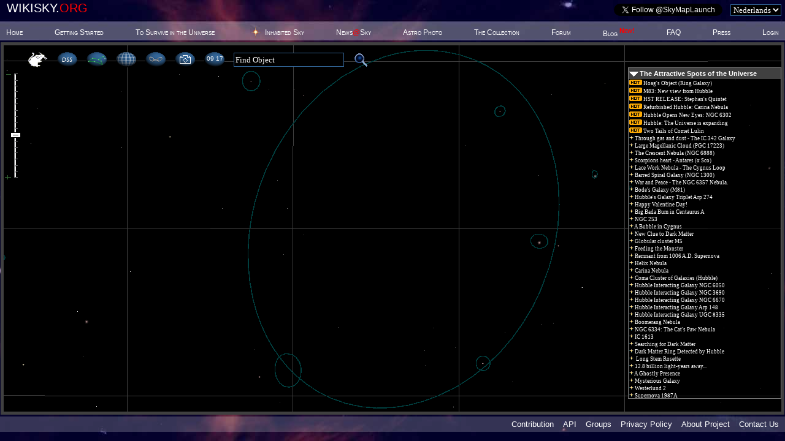

--- FILE ---
content_type: text/html;charset=UTF-8
request_url: https://server1.wikisky.org/?object=Messier+49&amp;locale=FR&locale=NL&locale=RU&locale=KO&locale=FR&locale=HE&locale=IT&locale=IT&locale=PL&locale=IT&locale=PT&locale=EN&locale=EN&locale=NL&locale=JA&locale=IT&locale=NL&locale=ZH&locale=ES&locale=SR&locale=DE&locale=PL&locale=ES&locale=KO&locale=EL&locale=PT&locale=SR&locale=SV&locale=HE&locale=ZH
body_size: 21012
content:

 



<!DOCTYPE HTML PUBLIC "-//W3C//DTD HTML 4.01 Transitional//EN">

<html>
<head>  
<meta http-equiv="Content-Type" content="text/html; charset=UTF-8"/>
<title>WIKISKY.ORG - Interactive Sky Map</title>
<link type="text/css" CHARSET="UTF-8" rel="stylesheet" href="homepage1.css"/>
<link type="text/css" CHARSET="UTF-8" rel="stylesheet" href="coolbar.css"/>
<link type="text/css" CHARSET="UTF-8" rel="stylesheet" href="menu_n.css" />
<link type="text/css" CHARSET="UTF-8" rel="stylesheet" href="tabcontent.css" />
<link rel="stylesheet" type="text/css" href="dhtml-menu.css" />
<script type='text/javascript' src='/jsc/dhtml-menu%7Cutils%7Cdate_format%7Ctabcontent%7Cmenu_n%7Cslider%7CrightPanel'></script>
<script type="text/javascript">
    
    function sdss_label(){
        ddrivetip('<table style="width:150px;border:1px solid green;"><tr><td>Sloan Digital Sky Survey (SDSS) view<br><img src=images/galaxy7.jpg style="width:150px;border:0px solid black;"></td></tr></table>', 'BLACK', 150, 50);
    }

    function science_label(){
        ddrivetip('<table style="height:155px;width:150px;border:1px solid green;"><tr><td BACKGROUND="images/scientific.jpg" valign="top"><font color=red size=-1><b>Scientific Mode</b></font></td></tr></table>', 'BLACK', 150, 50);
    }

    function dss2_label(){
        ddrivetip('<table style="height:125px;width:150px;border:1px solid green;"><tr><td BACKGROUND="images/DSS2.jpg" valign="top"><font size=-1>Palomar and AAO Digitized Sky Survey II (DSS2)</font></td></tr></table>', 'BLACK', 150, 50);
    }

    function iras_label(){
        ddrivetip('<table style="height:125px;width:150px;border:1px solid green;"><tr><td BACKGROUND="images/IRAS.jpg" valign="top"><font size=-1>Infrared Astronomical Satellite(IRAS) Sky Survey</font></td></tr></table>', 'BLACK', 150, 50);
    }

    function halpha_label(){
        ddrivetip('<table style="height:125px;width:150px;border:1px solid green;"><tr><td BACKGROUND="images/HALPHA.jpg" valign="top"><font size=-1>H-Alpha All Sky Survey</font></td></tr></table>', 'BLACK', 150, 50);
    }

    function rass_label(){
        ddrivetip('<table style="height:125px;width:150px;border:1px solid green;"><tr><td BACKGROUND="images/RASS.jpg" valign="top"><font size=-1>X-Ray All Sky Survey (RASS)</font></td></tr></table>', 'BLACK', 150, 50);
    }

    function galex_label(){
        ddrivetip('<table style="height:125px;width:150px;border:1px solid green;"><tr><td BACKGROUND="images/GALEX.jpg" valign="top"><font size=-1>Ultraviolet Sky Survey (GALEX)</font></td></tr></table>', 'BLACK', 150, 50);
    }

    function photosurvey_label(){
        ddrivetip('<table style="height:125px;width:150px;border:1px solid green;"><tr><td BACKGROUND="images/photosurvey2.jpg" valign="top"><font size=-1>Astro Photo Survey</font></td></tr></table>', 'BLACK', 150, 50);
    }

    function gift_label(){
        ddrivetip('<table style="width:172px;border:1px solid gray;background-color:black;color:white;font-family:verdana;"><tr><td><img src="images/gift.jpg" border=0 style="float:left;position:relative;top:-1;left:0;"></td></tr></table>', 'BLACK', 100, 25);
    }

var menu7=new Array();
menu7[0]='<a href="javascript:changeUsgr(-1);" ONMOUSEOVER="ddrivetip(\'<table style={background-color:yellow}><tr><td nowrap><font color=black>All stars from all categories</font></td></tr></table>\', \'\', 1, 1);" ONMOUSEOUT="hideddrivetip();"><font color=white>Show all</font></a>';
menu7[1]='<a href="javascript:changeUsgr(1);" ONMOUSEOVER="ddrivetip(\'<table style={background-color:yellow}><tr><td nowrap><font color=black>Personal stars</font></td></tr></table>\', \'\', 1, 1);" ONMOUSEOUT="hideddrivetip();"><font color=white>Personal</font></a>';
menu7[2]='<a href="javascript:changeUsgr(2);" ONMOUSEOVER="ddrivetip(\'<table style={background-color:yellow}><tr><td nowrap><font color=black>The collaboration of the professional and popular Science and Space news</font></td></tr></table>\', \'\', 1, 1);" ONMOUSEOUT="hideddrivetip();"><font color=white>Science&Space News</font></a>';
menu7[3]='<a href="javascript:changeUsgr(3);" ONMOUSEOVER="ddrivetip(\'<table style={background-color:yellow}><tr><td nowrap><font color=black>Blogs on stars</font></td></tr></table>\', \'\', 1, 1);" ONMOUSEOUT="hideddrivetip();"><font color=white>Blogs</font></a>';
menu7[4]='<a href="javascript:changeUsgr(4);" ONMOUSEOVER="ddrivetip(\'<table style={background-color:yellow}><tr><td nowrap><font color=black>Web-based resources related to various subjects and organizations</font></td></tr></table>\', \'\', 1, 1);" ONMOUSEOUT="hideddrivetip();"><font color=white>WWW-Stars</font></a>';
menu7[5]='<a href="javascript:changeUsgr(5);" ONMOUSEOVER="ddrivetip(\'<table style={background-color:yellow}><tr><td nowrap><font color=black>The latest world news.</font></td></tr></table>\', \'\', 1, 1);" ONMOUSEOUT="hideddrivetip();"><font color=white>World News</font></a>';

    
</script>
<meta name="keywords" content="sky map skymap celestial astrophoto virtual telescope interactive online stars galaxy galaxies nebula constellation"/>
<meta name="description" content="Interactive online sky map"/>
</head>
<body id="body" bgcolor="BLACK" background="images/bg.jpg" style="margin: 0" onload="" class="snap_noshots" >






<script type="text/javascript">
    function become_top_sponsor(){
      ddrivetip('<table style="width:408px;border:1px solid gray;background-color:black;color:DodgerBlue;font-family:verdana;font-size:8pt;"><tr><td>The &#34;Inhabited Sky&#34; program awards you the status of &#34;Supernova&#34; if you &#34;inhabit&#34; a star and your donation related to this star is the largest of all those made to date (by anyone). Once you have acquired the status of &#34;Supernova&#34;, the star that you are &#34;inhabiting&#34; will fall into a special category - &#34;All Supernovas Sky&#34;. From that point on the &#34;Supernova&#34; status will be yours forever. Note: if you &#34;inhabit&#34; more than one star, the total amount of donations does not determine the &#34;Supernova&#34;, the status of &#34;Supernova&#34; refers to the donation related to only one star. There is no limit to the number of times that you can become the &#34;Supernova&#34;. <font color="#00ffff">Simply click here to become a Supernova!</font></td></tr></table>', 'BLACK', 150, 25);
    }
    function why_to_sponsor(){
      ddrivetip('<table style="width:408px;border:1px solid gray;background-color:black;color:DodgerBlue;font-family:verdana;font-size:8pt;"><tr><td>By &#34;inhabiting a star&#34; you bond your name forever both with your chosen star and SKY-MAP.ORG. You will receive a web page linked to your star on &#34;INHABITED SKY&#34; which becomes from now on, your own personal page, where you can place any business or personal information. <br><font style="FONT-SIZE:3px;">&nbsp;</font><br><img src="images/SuperNova.jpg" border=0 width=404 height=288></td></tr></table>', 'BLACK', 150, 25);
    }
    function why_to_sponsor1(){
      ddrivetip('<table style="width:408px;border:1px solid gray;background-color:black;color:DodgerBlue;font-family:verdana;font-size:8pt;"><tr><td>By &#34;inhabiting a star&#34; you bond your name forever both with your chosen star and SKY-MAP.ORG. You will receive a web page linked to your star on &#34;INHABITED SKY&#34; which becomes from now on, your own personal page, where you can place any business or personal information. <br><font style="FONT-SIZE:3px;">&nbsp;</font><br>The authors imagine SKY-MAP.ORG as a bridge linking the incredibly beautiful, and unimaginably complex world of modern science to the world of your everyday person as well as to the world of children. The authors hope that their site will make it possible to intrigue all layers of society to the grandeur of the outer space. The dream of the authors is to awaken the general public&#8217;s interest in the outer space – for us all to recognize the consequences behind Stephen Hawking&#8217;s opinion, that humanity does not have a future, if it would not feel at home in the Universe.<br>You may sponsor SKY-MAP.ORG through joining &#34;Inhabit a Star&#34; program.</td></tr></table>', 'BLACK', 150, 25);
    }
    function show_message(message){
      ddrivetip('<table style="width:208px;border:1px solid gray;background-color:black;color:white;font-family:verdana;font-size:10pt;"><tr><td>'+message+'</td></tr></table>', 'BLACK', 150, 25);
    }
    
    function become_latest_sponsor(){
      ddrivetip('<table style="width:408px;border:1px solid gray;background-color:black;color:DodgerBlue;font-family:verdana;font-size:8pt;"><tr><td>With the &#34;Inhabited Sky&#34; program you can acquire &#34;Nova&#34; status as soon as you &#34;inhabit&#34; a star and you will retain this status until somebody else &#34;inhabits&#34; another star. If you subsequently &#34;inhabit&#34; another star, you will obtain &#34;Nova&#34; status again, meaning that there is no limit to the number of times that you can become the &#34;Nova&#34;.</td></tr></table>', 'BLACK', 150, 25);
    }

    var submenu_top20 = { "-"                                : "javascript:alert('Product 2');",
                                                                        "Chich" : "event:target:_blank:event:onmouseover:show_message('<font size=-2><b>Star ID&#58;&nbsp;2431'+'</b></font><br><font color=DodgerBlue size=-2>'+'This star belongs to the Girls and Woohoo.</font>'):event:onmouseout:hideddrivetip():href:http://my.sky-map.org?zoom=12&show_box=1&star_id=2431",
                                                "BRAD SCOTT" : "event:target:_blank:event:onmouseover:show_message('<font size=-2><b>Star ID&#58;&nbsp;6306'+'</b></font><br><font color=DodgerBlue size=-2>'+'WOW..I&amp;#39;m humbled by the glorious magnitude of this project and grate full to be a contributor...<br>to the many children of the world...<br>&amp;quot;Wish high,Wish far ,Wish hard. Wish upon a STAR&amp;quot;<br>ALOHA</font>'):event:onmouseout:hideddrivetip():href:http://my.sky-map.org?zoom=12&show_box=1&star_id=6306",
                                                "Jaekyu Eo" : "event:target:_blank:event:onmouseover:show_message('<font size=-2><b>Star ID&#58;&nbsp;689612'+'</b></font><br><font color=DodgerBlue size=-2>'+'</font>'):event:onmouseout:hideddrivetip():href:http://my.sky-map.org?zoom=12&show_box=1&star_id=689612",
                                                "estrela" : "event:target:_blank:event:onmouseover:show_message('<font size=-2><b>Star ID&#58;&nbsp;690409'+'</b></font><br><font color=DodgerBlue size=-2>'+'</font>'):event:onmouseout:hideddrivetip():href:http://astronote.org",
                                                "Anna Blake" : "event:target:_blank:event:onmouseover:show_message('<font size=-2><b>Star ID&#58;&nbsp;813006981'+'</b></font><br><font color=DodgerBlue size=-2>'+'Happy birthday Matthew, I hope you’ll like it!</font>'):event:onmouseout:hideddrivetip():href:http://my.sky-map.org?zoom=12&show_box=1&star_id=813006981"
};

    var submenu_products = { "&nbsp;&nbsp;&nbsp;Open Supernova&#8217;s Website"    : "event:target:_blank:event:class:snap_noshots:href:http://my.sky-map.org?zoom=12&show_box=1&star_id=2431",
                             "&nbsp;&nbsp;&nbsp;20 LATEST SUPERNOVAS &gt;&gt;" : submenu_top20,
                             "&nbsp;&nbsp;&nbsp;The Sky of All Supernovas" : "event:class:snap_noshots:href:http://my.sky-map.org/?",
                             "&nbsp;&nbsp;&nbsp;How to Become Supernova?" : "event:onmouseover:become_top_sponsor():event:onmouseout:hideddrivetip():href:http:/adopt_services.jsp?top_price=250.00",
                             "&nbsp;&nbsp;&nbsp;Supernovas on SKY-MAP"    : "event:onmouseover:why_to_sponsor1():event:onmouseout:hideddrivetip():href:/adopt_services.jsp?top_price=250.00",
                             "&nbsp;&nbsp;&nbsp;Inhabit a Star!"    : "event:target:_blank:href:http:/adopt_services.jsp?top_price=250.00" };


    var submenu_top20latest = { "-"                                : "javascript:alert('Product 2');",
                                                                        "Anonymous" : "event:target:_blank:event:onmouseover:show_message('<font size=-2><b>Star ID&#58;&nbsp;1984252'+'</b></font><br><font color=DodgerBlue size=-2>'+'</font>'):event:onmouseout:hideddrivetip():href:http://my.sky-map.org?zoom=12&show_box=1&star_id=1984252",
                                                "Anonymous" : "event:target:_blank:event:onmouseover:show_message('<font size=-2><b>Star ID&#58;&nbsp;77816'+'</b></font><br><font color=DodgerBlue size=-2>'+'</font>'):event:onmouseout:hideddrivetip():href:http://my.sky-map.org?zoom=12&show_box=1&star_id=77816",
                                                "Anonymous" : "event:target:_blank:event:onmouseover:show_message('<font size=-2><b>Star ID&#58;&nbsp;279782'+'</b></font><br><font color=DodgerBlue size=-2>'+'</font>'):event:onmouseout:hideddrivetip():href:http://my.sky-map.org?zoom=12&show_box=1&star_id=279782",
                                                "Carla Criner" : "event:target:_blank:event:onmouseover:show_message('<font size=-2><b>Star ID&#58;&nbsp;1109643'+'</b></font><br><font color=DodgerBlue size=-2>'+'</font>'):event:onmouseout:hideddrivetip():href:http://my.sky-map.org?zoom=12&show_box=1&star_id=1109643",
                                                "Anonymous" : "event:target:_blank:event:onmouseover:show_message('<font size=-2><b>Star ID&#58;&nbsp;1003956'+'</b></font><br><font color=DodgerBlue size=-2>'+'</font>'):event:onmouseout:hideddrivetip():href:http://my.sky-map.org?zoom=12&show_box=1&star_id=1003956",
                                                "Timothy Carter" : "event:target:_blank:event:onmouseover:show_message('<font size=-2><b>Star ID&#58;&nbsp;624028832'+'</b></font><br><font color=DodgerBlue size=-2>'+'</font>'):event:onmouseout:hideddrivetip():href:http://my.sky-map.org?zoom=12&show_box=1&star_id=624028832",
                                                "Misty Bell" : "event:target:_blank:event:onmouseover:show_message('<font size=-2><b>Star ID&#58;&nbsp;412735'+'</b></font><br><font color=DodgerBlue size=-2>'+'</font>'):event:onmouseout:hideddrivetip():href:http://my.sky-map.org?zoom=12&show_box=1&star_id=412735",
                                                "AMOL PANCHAL" : "event:target:_blank:event:onmouseover:show_message('<font size=-2><b>Star ID&#58;&nbsp;1577647'+'</b></font><br><font color=DodgerBlue size=-2>'+'</font>'):event:onmouseout:hideddrivetip():href:http://my.sky-map.org?zoom=12&show_box=1&star_id=1577647",
                                                "Anonymous" : "event:target:_blank:event:onmouseover:show_message('<font size=-2><b>Star ID&#58;&nbsp;819833'+'</b></font><br><font color=DodgerBlue size=-2>'+'</font>'):event:onmouseout:hideddrivetip():href:http://my.sky-map.org?zoom=12&show_box=1&star_id=819833",
                                                "ANQI BAO" : "event:target:_blank:event:onmouseover:show_message('<font size=-2><b>Star ID&#58;&nbsp;2390241'+'</b></font><br><font color=DodgerBlue size=-2>'+'A start for Leo-- the American Scholar</font>'):event:onmouseout:hideddrivetip():href:http://my.sky-map.org?zoom=12&show_box=1&star_id=2390241",
                                                "Aleksandr Karmanov" : "event:target:_blank:event:onmouseover:show_message('<font size=-2><b>Star ID&#58;&nbsp;872581'+'</b></font><br><font color=DodgerBlue size=-2>'+'</font>'):event:onmouseout:hideddrivetip():href:http://my.sky-map.org?zoom=12&show_box=1&star_id=872581",
                                                "Ayrton84" : "event:target:_blank:event:onmouseover:show_message('<font size=-2><b>Star ID&#58;&nbsp;364778'+'</b></font><br><font color=DodgerBlue size=-2>'+'</font>'):event:onmouseout:hideddrivetip():href:http://my.sky-map.org?zoom=12&show_box=1&star_id=364778",
                                                "Kim Huybrechts" : "event:target:_blank:event:onmouseover:show_message('<font size=-2><b>Star ID&#58;&nbsp;1972251'+'</b></font><br><font color=DodgerBlue size=-2>'+'Star light, Star bright...<br>My love will shine on you, <br>every day &amp;amp; every night!!<br>HAPPY BIRTHDAY MAMA</font>'):event:onmouseout:hideddrivetip():href:http://my.sky-map.org?zoom=12&show_box=1&star_id=1972251",
                                                "Andy Marcus" : "event:target:_blank:event:onmouseover:show_message('<font size=-2><b>Star ID&#58;&nbsp;1535755'+'</b></font><br><font color=DodgerBlue size=-2>'+'</font>'):event:onmouseout:hideddrivetip():href:http://my.sky-map.org?zoom=12&show_box=1&star_id=1535755",
                                                "Lisa Palandri" : "event:target:_blank:event:onmouseover:show_message('<font size=-2><b>Star ID&#58;&nbsp;1127042'+'</b></font><br><font color=DodgerBlue size=-2>'+'Because I love him so much. A star can&amp;#39;t belongs to a human but he will be the star of my life forever.</font>'):event:onmouseout:hideddrivetip():href:http://my.sky-map.org?zoom=12&show_box=1&star_id=1127042",
                                                "Anonymous" : "event:target:_blank:event:onmouseover:show_message('<font size=-2><b>Star ID&#58;&nbsp;1437618'+'</b></font><br><font color=DodgerBlue size=-2>'+'</font>'):event:onmouseout:hideddrivetip():href:http://my.sky-map.org?zoom=12&show_box=1&star_id=1437618",
                                                "Aleksandr Karmanov" : "event:target:_blank:event:onmouseover:show_message('<font size=-2><b>Star ID&#58;&nbsp;72428'+'</b></font><br><font color=DodgerBlue size=-2>'+'</font>'):event:onmouseout:hideddrivetip():href:http://my.sky-map.org?zoom=12&show_box=1&star_id=72428",
                                                "Aleksandr Karmanov" : "event:target:_blank:event:onmouseover:show_message('<font size=-2><b>Star ID&#58;&nbsp;316599'+'</b></font><br><font color=DodgerBlue size=-2>'+'</font>'):event:onmouseout:hideddrivetip():href:http://my.sky-map.org?zoom=12&show_box=1&star_id=316599",
                                                "Aleksandr Karmanov" : "event:target:_blank:event:onmouseover:show_message('<font size=-2><b>Star ID&#58;&nbsp;314169'+'</b></font><br><font color=DodgerBlue size=-2>'+'</font>'):event:onmouseout:hideddrivetip():href:http://my.sky-map.org?zoom=12&show_box=1&star_id=314169",
                                                "Anonymous" : "event:target:_blank:event:onmouseover:show_message('<font size=-2><b>Star ID&#58;&nbsp;757760636'+'</b></font><br><font color=DodgerBlue size=-2>'+'</font>'):event:onmouseout:hideddrivetip():href:http://my.sky-map.org?zoom=12&show_box=1&star_id=757760636"
};
                                                    
    var submenu_latest_sponsors = { "&nbsp;&nbsp;&nbsp;Open Nova&#8217;s Website"    : "event:target:_blank:href:http://my.sky-map.org?zoom=12&show_box=1&star_id=1984252",
                             "&nbsp;&nbsp;&nbsp;20 LATEST NOVAS &gt;&gt;" : submenu_top20latest,
                             "&nbsp;&nbsp;&nbsp;The Sky of All Novas" : "event:class:snap_noshots:href:http://my.sky-map.org/?",
                             "&nbsp;&nbsp;&nbsp;How to Become Nova?" : "event:onmouseover:become_latest_sponsor():event:onmouseout:hideddrivetip():href:http:/adopt_services.jsp?top_price=250.00",
                             "&nbsp;&nbsp;&nbsp;Novas on SKY-MAP"    : "event:onmouseover:why_to_sponsor1():event:onmouseout:hideddrivetip():href:http:/adopt_services.jsp?top_price=250.00",
                             "&nbsp;&nbsp;&nbsp;Inhabit a Star!"    : "event:target:_blank:href:http:/adopt_services.jsp?top_price=250.00" };

    var menuTS = { "top_sponsors_menu" : submenu_products };
    var menuSP = { "latest_sponsors_menu" : submenu_latest_sponsors };
</script>
<table style="border-style: solid; border-color:yellow; border-width:0px; border-collapse: collapse; Z-INDEX:101; POSITION:absolute; LEFT:10px; TOP:1px;"> 
    <tr style="border-style: solid; border-color:yellow; border-width:0px;">
        <td nowrap style="border-style: solid; border-color:yellow; border-width:0px;" align="left" valign="top" rowspan="2">
            <DIV id="d_top_logo" style="FONT-SIZE: 20px; Z-INDEX: 100; CURSOR: default">WIKISKY.<FONT color=red>ORG</FONT></DIV>
        </td>
        <td rowspan="2" style="FONT-SIZE: 12px;border-style: solid; border-color:yellow; border-width:0px;padding-top:0px;padding-bottom:0px;">&nbsp&nbsp&nbsp&nbsp&nbsp&nbsp&nbsp</td>

        
            <td rowspan="2" style="FONT-SIZE: 12px;height:13px;padding-top:0px;padding-bottom:0px;" align="left" nowrap>
            <!--span style="border: 1px red solid; padding: 3px">
                <a href="http://blog.wikisky.org/message-from-sky-map-creators" target="_blank" ONMOUSEOVER="fundraiser_label();" ONMOUSEOUT="hideddrivetip();">
                    <b><font color="red" size="+1">Message from SKY-MAP/WIKISKY creators</font></b>
                </a>
            </span-->
            </td>
        
        <td colspan="3" style="FONT-SIZE: 12px;height:13px;padding-top:0px;padding-bottom:0px;" align="left" nowrap>
            <!--a href="http://my.sky-map.org/adopt_services.jsp?top_price=250.00" target="_blank" onmouseover="why_to_sponsor()" onmouseout="hideddrivetip()" style="color:yellow;font-style:italic;font-size:10pt; ">
                Stars That Shine Forever&nbsp;&nbsp;&nbsp;&nbsp;&nbsp;&nbsp;&nbsp;&nbsp;&nbsp;&nbsp;&nbsp;&nbsp;&nbsp;&nbsp;
            </a-->
        </td>
    </tr>
    <tr>
        <td align="right" valign="top" style="border-style: solid; border-color:yellow; border-width:0px;padding-top:0px;padding-bottom:0px;" nowrap>
            <!--table border=0>
              <tr><td style="FONT-SIZE: 12px;padding-top:0px;padding-bottom:0px;" align="right" nowrap valign="top" >
                    Supernova:
              </td>
              <td style="padding-top:0px;padding-bottom:0px;" valign="top" nowrap>
                    <div class="sample1">
                        <div class="horz_menu" style="border-style: solid; border-color:red; border-width:0px;">
                            <a id="top_sponsors_menu"  href="http://my.sky-map.org?zoom=12&show_box=1&star_id=2431" target="_blank" style="color:yellow;font-style:italic;font-size:10pt;white-space:nowrap">Chich</a>
                        </div>
                        <script type="text/javascript">dhtmlmenu_build(menuTS);</script>
                    </div>
                </td>
              </tr>
            </table-->
        </td>
        <td style="FONT-SIZE: 12px;padding-top:0px;padding-bottom:0px;" valign="top"></td>
        <td  align="left" style="padding-top:0px;padding-bottom:0px;" valign="top">
            <!--table border=0>
              <tr>
                <td style="FONT-SIZE: 12px;padding-top:0px;padding-bottom:0px;" align="right" nowrap valign="top">
                  Nova:
                </td>
                <td style="padding-top:0px;padding-bottom:0px;" valign="top"  align="left">
                    <div class="sample1">
                        <div class="horz_menu">
                            <a id="latest_sponsors_menu"  href="http://my.sky-map.org?zoom=12&show_box=1&star_id=1984252" target="_blank" style="color:yellow;font-style:italic;font-size:10pt;white-space:nowrap"> </a>
                        </div>
                        <script type="text/javascript">dhtmlmenu_build(menuSP);</script>
                    </div>
                </td>
              </tr>
            </table-->
        </td>
    </tr>
</table>   


<FORM METHOD='POST' ACTION='?object=Messier+49&amp;locale=FR&locale=NL&locale=RU&locale=KO&locale=FR&locale=HE&locale=IT&locale=IT&locale=PL&locale=IT&locale=PT&locale=EN&locale=EN&locale=NL&locale=JA&locale=IT&locale=NL&locale=ZH&locale=ES&locale=SR&locale=DE&locale=PL&locale=ES&locale=KO&locale=EL&locale=PT&locale=SR&locale=SV&locale=HE&locale=ZH'>
<DIV id="d_top_language_links" style="FONT-SIZE: 7pt; Z-INDEX: 100; POSITION: absolute; LEFT: 0px; TOP: -15px; WIDTH: 100%; TEXT-ALIGN: right; CURSOR: default">
<a href='?object=Messier+49&amp;amp;locale=FR&amp;locale=NL&amp;locale=RU&amp;locale=KO&amp;locale=FR&amp;locale=HE&amp;locale=IT&amp;locale=IT&amp;locale=PL&amp;locale=IT&amp;locale=PT&amp;locale=EN&amp;locale=EN&amp;locale=NL&amp;locale=JA&amp;locale=IT&amp;locale=NL&amp;locale=ZH&amp;locale=ES&amp;locale=SR&amp;locale=DE&amp;locale=PL&amp;locale=ES&amp;locale=KO&amp;locale=EL&amp;locale=PT&amp;locale=SR&amp;locale=SV&amp;locale=HE&amp;locale=ZH&amp;locale=DE'>DE</a> 
<a href='?object=Messier+49&amp;amp;locale=FR&amp;locale=NL&amp;locale=RU&amp;locale=KO&amp;locale=FR&amp;locale=HE&amp;locale=IT&amp;locale=IT&amp;locale=PL&amp;locale=IT&amp;locale=PT&amp;locale=EN&amp;locale=EN&amp;locale=NL&amp;locale=JA&amp;locale=IT&amp;locale=NL&amp;locale=ZH&amp;locale=ES&amp;locale=SR&amp;locale=DE&amp;locale=PL&amp;locale=ES&amp;locale=KO&amp;locale=EL&amp;locale=PT&amp;locale=SR&amp;locale=SV&amp;locale=HE&amp;locale=ZH&amp;locale=RU'>RU</a> 
<a href='?object=Messier+49&amp;amp;locale=FR&amp;locale=NL&amp;locale=RU&amp;locale=KO&amp;locale=FR&amp;locale=HE&amp;locale=IT&amp;locale=IT&amp;locale=PL&amp;locale=IT&amp;locale=PT&amp;locale=EN&amp;locale=EN&amp;locale=NL&amp;locale=JA&amp;locale=IT&amp;locale=NL&amp;locale=ZH&amp;locale=ES&amp;locale=SR&amp;locale=DE&amp;locale=PL&amp;locale=ES&amp;locale=KO&amp;locale=EL&amp;locale=PT&amp;locale=SR&amp;locale=SV&amp;locale=HE&amp;locale=ZH&amp;locale=SV'>SV</a> 
<a href='?object=Messier+49&amp;amp;locale=FR&amp;locale=NL&amp;locale=RU&amp;locale=KO&amp;locale=FR&amp;locale=HE&amp;locale=IT&amp;locale=IT&amp;locale=PL&amp;locale=IT&amp;locale=PT&amp;locale=EN&amp;locale=EN&amp;locale=NL&amp;locale=JA&amp;locale=IT&amp;locale=NL&amp;locale=ZH&amp;locale=ES&amp;locale=SR&amp;locale=DE&amp;locale=PL&amp;locale=ES&amp;locale=KO&amp;locale=EL&amp;locale=PT&amp;locale=SR&amp;locale=SV&amp;locale=HE&amp;locale=ZH&amp;locale=KO'>KO</a> 
<a href='?object=Messier+49&amp;amp;locale=FR&amp;locale=NL&amp;locale=RU&amp;locale=KO&amp;locale=FR&amp;locale=HE&amp;locale=IT&amp;locale=IT&amp;locale=PL&amp;locale=IT&amp;locale=PT&amp;locale=EN&amp;locale=EN&amp;locale=NL&amp;locale=JA&amp;locale=IT&amp;locale=NL&amp;locale=ZH&amp;locale=ES&amp;locale=SR&amp;locale=DE&amp;locale=PL&amp;locale=ES&amp;locale=KO&amp;locale=EL&amp;locale=PT&amp;locale=SR&amp;locale=SV&amp;locale=HE&amp;locale=ZH&amp;locale=PT'>PT</a> 
<a href='?object=Messier+49&amp;amp;locale=FR&amp;locale=NL&amp;locale=RU&amp;locale=KO&amp;locale=FR&amp;locale=HE&amp;locale=IT&amp;locale=IT&amp;locale=PL&amp;locale=IT&amp;locale=PT&amp;locale=EN&amp;locale=EN&amp;locale=NL&amp;locale=JA&amp;locale=IT&amp;locale=NL&amp;locale=ZH&amp;locale=ES&amp;locale=SR&amp;locale=DE&amp;locale=PL&amp;locale=ES&amp;locale=KO&amp;locale=EL&amp;locale=PT&amp;locale=SR&amp;locale=SV&amp;locale=HE&amp;locale=ZH&amp;locale=EL'>EL</a> 
<a href='?object=Messier+49&amp;amp;locale=FR&amp;locale=NL&amp;locale=RU&amp;locale=KO&amp;locale=FR&amp;locale=HE&amp;locale=IT&amp;locale=IT&amp;locale=PL&amp;locale=IT&amp;locale=PT&amp;locale=EN&amp;locale=EN&amp;locale=NL&amp;locale=JA&amp;locale=IT&amp;locale=NL&amp;locale=ZH&amp;locale=ES&amp;locale=SR&amp;locale=DE&amp;locale=PL&amp;locale=ES&amp;locale=KO&amp;locale=EL&amp;locale=PT&amp;locale=SR&amp;locale=SV&amp;locale=HE&amp;locale=ZH&amp;locale=EN'>EN</a> 
<a href='?object=Messier+49&amp;amp;locale=FR&amp;locale=NL&amp;locale=RU&amp;locale=KO&amp;locale=FR&amp;locale=HE&amp;locale=IT&amp;locale=IT&amp;locale=PL&amp;locale=IT&amp;locale=PT&amp;locale=EN&amp;locale=EN&amp;locale=NL&amp;locale=JA&amp;locale=IT&amp;locale=NL&amp;locale=ZH&amp;locale=ES&amp;locale=SR&amp;locale=DE&amp;locale=PL&amp;locale=ES&amp;locale=KO&amp;locale=EL&amp;locale=PT&amp;locale=SR&amp;locale=SV&amp;locale=HE&amp;locale=ZH&amp;locale=IT'>IT</a> 
<a href='?object=Messier+49&amp;amp;locale=FR&amp;locale=NL&amp;locale=RU&amp;locale=KO&amp;locale=FR&amp;locale=HE&amp;locale=IT&amp;locale=IT&amp;locale=PL&amp;locale=IT&amp;locale=PT&amp;locale=EN&amp;locale=EN&amp;locale=NL&amp;locale=JA&amp;locale=IT&amp;locale=NL&amp;locale=ZH&amp;locale=ES&amp;locale=SR&amp;locale=DE&amp;locale=PL&amp;locale=ES&amp;locale=KO&amp;locale=EL&amp;locale=PT&amp;locale=SR&amp;locale=SV&amp;locale=HE&amp;locale=ZH&amp;locale=FR'>FR</a> 
<a href='?object=Messier+49&amp;amp;locale=FR&amp;locale=NL&amp;locale=RU&amp;locale=KO&amp;locale=FR&amp;locale=HE&amp;locale=IT&amp;locale=IT&amp;locale=PL&amp;locale=IT&amp;locale=PT&amp;locale=EN&amp;locale=EN&amp;locale=NL&amp;locale=JA&amp;locale=IT&amp;locale=NL&amp;locale=ZH&amp;locale=ES&amp;locale=SR&amp;locale=DE&amp;locale=PL&amp;locale=ES&amp;locale=KO&amp;locale=EL&amp;locale=PT&amp;locale=SR&amp;locale=SV&amp;locale=HE&amp;locale=ZH&amp;locale=HU'>HU</a> 
<a href='?object=Messier+49&amp;amp;locale=FR&amp;locale=NL&amp;locale=RU&amp;locale=KO&amp;locale=FR&amp;locale=HE&amp;locale=IT&amp;locale=IT&amp;locale=PL&amp;locale=IT&amp;locale=PT&amp;locale=EN&amp;locale=EN&amp;locale=NL&amp;locale=JA&amp;locale=IT&amp;locale=NL&amp;locale=ZH&amp;locale=ES&amp;locale=SR&amp;locale=DE&amp;locale=PL&amp;locale=ES&amp;locale=KO&amp;locale=EL&amp;locale=PT&amp;locale=SR&amp;locale=SV&amp;locale=HE&amp;locale=ZH&amp;locale=ES'>ES</a> 
<a href='?object=Messier+49&amp;amp;locale=FR&amp;locale=NL&amp;locale=RU&amp;locale=KO&amp;locale=FR&amp;locale=HE&amp;locale=IT&amp;locale=IT&amp;locale=PL&amp;locale=IT&amp;locale=PT&amp;locale=EN&amp;locale=EN&amp;locale=NL&amp;locale=JA&amp;locale=IT&amp;locale=NL&amp;locale=ZH&amp;locale=ES&amp;locale=SR&amp;locale=DE&amp;locale=PL&amp;locale=ES&amp;locale=KO&amp;locale=EL&amp;locale=PT&amp;locale=SR&amp;locale=SV&amp;locale=HE&amp;locale=ZH&amp;locale=ZH'>ZH</a> 
<a href='?object=Messier+49&amp;amp;locale=FR&amp;locale=NL&amp;locale=RU&amp;locale=KO&amp;locale=FR&amp;locale=HE&amp;locale=IT&amp;locale=IT&amp;locale=PL&amp;locale=IT&amp;locale=PT&amp;locale=EN&amp;locale=EN&amp;locale=NL&amp;locale=JA&amp;locale=IT&amp;locale=NL&amp;locale=ZH&amp;locale=ES&amp;locale=SR&amp;locale=DE&amp;locale=PL&amp;locale=ES&amp;locale=KO&amp;locale=EL&amp;locale=PT&amp;locale=SR&amp;locale=SV&amp;locale=HE&amp;locale=ZH&amp;locale=JA'>JA</a> 
<a href='?object=Messier+49&amp;amp;locale=FR&amp;locale=NL&amp;locale=RU&amp;locale=KO&amp;locale=FR&amp;locale=HE&amp;locale=IT&amp;locale=IT&amp;locale=PL&amp;locale=IT&amp;locale=PT&amp;locale=EN&amp;locale=EN&amp;locale=NL&amp;locale=JA&amp;locale=IT&amp;locale=NL&amp;locale=ZH&amp;locale=ES&amp;locale=SR&amp;locale=DE&amp;locale=PL&amp;locale=ES&amp;locale=KO&amp;locale=EL&amp;locale=PT&amp;locale=SR&amp;locale=SV&amp;locale=HE&amp;locale=ZH&amp;locale=PL'>PL</a> 
<a href='?object=Messier+49&amp;amp;locale=FR&amp;locale=NL&amp;locale=RU&amp;locale=KO&amp;locale=FR&amp;locale=HE&amp;locale=IT&amp;locale=IT&amp;locale=PL&amp;locale=IT&amp;locale=PT&amp;locale=EN&amp;locale=EN&amp;locale=NL&amp;locale=JA&amp;locale=IT&amp;locale=NL&amp;locale=ZH&amp;locale=ES&amp;locale=SR&amp;locale=DE&amp;locale=PL&amp;locale=ES&amp;locale=KO&amp;locale=EL&amp;locale=PT&amp;locale=SR&amp;locale=SV&amp;locale=HE&amp;locale=ZH&amp;locale=HE'>HE</a> 
<a href='?object=Messier+49&amp;amp;locale=FR&amp;locale=NL&amp;locale=RU&amp;locale=KO&amp;locale=FR&amp;locale=HE&amp;locale=IT&amp;locale=IT&amp;locale=PL&amp;locale=IT&amp;locale=PT&amp;locale=EN&amp;locale=EN&amp;locale=NL&amp;locale=JA&amp;locale=IT&amp;locale=NL&amp;locale=ZH&amp;locale=ES&amp;locale=SR&amp;locale=DE&amp;locale=PL&amp;locale=ES&amp;locale=KO&amp;locale=EL&amp;locale=PT&amp;locale=SR&amp;locale=SV&amp;locale=HE&amp;locale=ZH&amp;locale=CA'>CA</a> 
<a href='?object=Messier+49&amp;amp;locale=FR&amp;locale=NL&amp;locale=RU&amp;locale=KO&amp;locale=FR&amp;locale=HE&amp;locale=IT&amp;locale=IT&amp;locale=PL&amp;locale=IT&amp;locale=PT&amp;locale=EN&amp;locale=EN&amp;locale=NL&amp;locale=JA&amp;locale=IT&amp;locale=NL&amp;locale=ZH&amp;locale=ES&amp;locale=SR&amp;locale=DE&amp;locale=PL&amp;locale=ES&amp;locale=KO&amp;locale=EL&amp;locale=PT&amp;locale=SR&amp;locale=SV&amp;locale=HE&amp;locale=ZH&amp;locale=NL'>NL</a> 
<a href='?object=Messier+49&amp;amp;locale=FR&amp;locale=NL&amp;locale=RU&amp;locale=KO&amp;locale=FR&amp;locale=HE&amp;locale=IT&amp;locale=IT&amp;locale=PL&amp;locale=IT&amp;locale=PT&amp;locale=EN&amp;locale=EN&amp;locale=NL&amp;locale=JA&amp;locale=IT&amp;locale=NL&amp;locale=ZH&amp;locale=ES&amp;locale=SR&amp;locale=DE&amp;locale=PL&amp;locale=ES&amp;locale=KO&amp;locale=EL&amp;locale=PT&amp;locale=SR&amp;locale=SV&amp;locale=HE&amp;locale=ZH&amp;locale=TR'>TR</a> 
<a href='?object=Messier+49&amp;amp;locale=FR&amp;locale=NL&amp;locale=RU&amp;locale=KO&amp;locale=FR&amp;locale=HE&amp;locale=IT&amp;locale=IT&amp;locale=PL&amp;locale=IT&amp;locale=PT&amp;locale=EN&amp;locale=EN&amp;locale=NL&amp;locale=JA&amp;locale=IT&amp;locale=NL&amp;locale=ZH&amp;locale=ES&amp;locale=SR&amp;locale=DE&amp;locale=PL&amp;locale=ES&amp;locale=KO&amp;locale=EL&amp;locale=PT&amp;locale=SR&amp;locale=SV&amp;locale=HE&amp;locale=ZH&amp;locale=SR'>SR</a> 

</DIV>
<DIV id="d_top_language" style="FONT-SIZE: 12px; Z-INDEX: 100; POSITION: absolute; LEFT: 0px; TOP: 6px; WIDTH: 100%; TEXT-ALIGN: right; CURSOR: default">
  <span style="position: relative; top:0px; right: 16px">
    <a href="https://twitter.com/SkyMapLaunch" class="twitter-follow-button" data-show-screen-name="true" data-show-count="false" style="height:15px">Follow @SkyMapLaunch</a>
    <script async="" src="//platform.twitter.com/widgets.js" charset="utf-8"></script>
  </span>
  <span style="position: relative; top:-5px; right: 6px">
<SELECT name='select_locale' class='TextField' ONCHANGE='this.form.submit();' ><OPTION value='DE'>Deutsch<OPTION value='RU'>&#1056;&#1091;&#1089;&#1089;&#1082;&#1080;&#1081;<OPTION value='SV'>Svenska<OPTION value='KO'>Korean<OPTION value='PT'>Português<OPTION value='EL'>&#917;&#955;&#955;&#951;&#957;&#953;&#954;&#940;<OPTION value='EN'>English<OPTION value='IT'>Italiano<OPTION value='FR'>Français<OPTION value='HU'>Magyar<OPTION value='ES'>Español<OPTION value='ZH'>Chinese<OPTION value='JA'>&#26085;&#26412;&#35486;<OPTION value='PL'>Polski<OPTION value='HE'>&#1506;&#1460;&#1489;&#1456;&#1512;&#1460;&#1497;&#1514;<OPTION value='CA'>Català<OPTION value='NL' SELECTED>Nederlands<OPTION value='TR'>Turkish<OPTION value='SR'>Srpski</SELECT>
</span>
</DIV>
</FORM>
<script type="text/javascript">
var currentLogo="Default";
var topLogos={Default:"WIKISKY.<FONT color=red>ORG</FONT>",INHABITED:"<img src='images/star_b1_sm.gif' border=0 width=35 height=35 style='float:left;position:relative;top:-7;left:-2;'><font color=red>INHABITED</font>&nbsp;SKY",BLOGS:"<img src='images/star_b1_sm.gif' border=0 width=35 height=35 style='float:left;position:relative;top:-7;left:-2;'>BLOGS<font color=red>@</font>SKY",NEWS:"<img src='images/star_b1_sm.gif' border=0 width=35 height=35 style='float:left;position:relative;top:-7;left:-2;'>NEWS<font color=red>@</font>SKY",ET:"<FONT color=red>ET</FONT>.SKY-MAP"};

function fundraiser_label(){
  ddrivetip('<table style="width:500px;border:1px solid gray;background-color:black;color:white;font-family:verdana;font-size:10pt"><tr><td><p>When we just started SKY-MAP five years ago, we thought only about the fun it would create for our own kids and hoped to open a wide window to the Universe for them. During the first three weeks of January 2011, SKY-MAP received over 1.5 million visitors from 190 countries.</p><p>The constant increase in traffic has made our servers slow and unstable and our environment has become insufficient. With such servers, it is almost impossible to upgrade the system with the new sets of astronomical data and we don’t have enough power to process all the Internet requests.</p><p>We urgently need to replace our two 6-years old servers. According to our calculations, $14,000US would be sufficient for us to purchase two new dual 6-core CPU servers. This hardware would be able to serve you perfectly and would give us enough space and flexibility for at least the immediate future.</p><p>We need your support in order for SKY-MAP (WIKISKY) to remain stable, fast, and advertisement-free.</p><p>We need your support to continue and intensify the development, enriching SKY-MAP with new data and functions.</p><br/><p align=center><em>Server upgrade fundraiser progress meter</em><br/><div style="width:467px;height:14px;position:relative;top:0px;left:15px;font-size:1px;cursor:pointer;border:1px #404040 solid"><img src="/img/servers_bar.png" style="position:absolute;left:0;top:0;width:467px;height:14px"><div style="position:absolute;left:0;top:0;height:14px;font-size:1px;width:68px;background-color:green;opacity:0.75;filter:alpha(opacity=75)"></div><div style="position:absolute;top:-1;left:9px;color:yellow;font-size:10pt;font-weight:bold">14.71%</p></div></p></td></tr></table>', 'BLACK', 150, 25);
}

function survive_label(){
  ddrivetip('<table style="width:300px;border:1px solid gray;background-color:black;color:white;font-family:verdana;"><tr><td><font size=-1><i>"I don\'t think the human race will survive the next thousand years, unless we spread into space. There are too many accidents that can befall life on a single planet."</i><br><p align="right">Stephen Hawking</p></font></td></tr></table>', 'BLACK', 150, 25);
}



function service_label(){
  ddrivetip('<table style="width:208px;border:1px solid gray;background-color:black;color:white;font-family:verdana;"><tr><td><img src="images/gift.jpg" border=0 style="float:left;position:relative;top:-1;left:0;"></td></tr></table>', 'BLACK', 150, 25);
}
function news_label(){
  ddrivetip('<table style="width:300px;border:1px solid gray;background-color:black;color:white;font-family:verdana;font-size:8pt"><tr><td>The NEWS<font color=red>@</font>SKY (Space&amp;Science) is a unique opportunity to browse hundreds of scientific and popular science Internet sites without a single mouse click!</td></tr></table>', 'BLACK', 150, 25);
}

function gift_label(){
    ddrivetip('<table style="width:172px;border:1px solid gray;background-color:black;color:white;font-family:verdana;"><tr><td><img src="images/gift.jpg" border=0 style="float:left;position:relative;top:-1;left:0;"></td></tr></table>', 'BLACK', 100, 25);
}

function service_label15(){
    ddrivetip('<table style="width:352px;border:1px solid gray;background-color:black;color:white;font-family:verdana;"><tr><td><font size=-2>NEWS@SKY is a unique system, which brings together a large number of the Internet based information portals.All presented on NEWS@SKY media are part of the NEWS@SKY community. Under certain circumstances, any Internet information portal can become a member of this community.</font><br><img src="images/astar.jpg" border=0 style="float:left;position:relative;top:-1;left:0;"></td></tr></table>', 'BLACK', 100, 25);
}

function service_label8(){
    ddrivetip('<table style="width:208px;border:1px solid gray;background-color:black;color:white;font-family:verdana;"><tr><td><img src="images/simpson5.jpg" border=0 style="float:left;position:relative;top:-1;left:0;"></td></tr></table>', 'BLACK', 100, 25);
}

function updateLogo(logoId, subLogo){
    currentLogo=logoId;
    var newLogo=topLogos[logoId];
    if (subLogo) newLogo+="&nbsp;<font style='font-size:16px'>("+subLogo+")</font>";
    document.getElementById("d_top_logo").innerHTML=newLogo;
}

var menuPress=['<a href="http://sky-map.org/wiki/Press_Releases" target="_blank"><font color=white>Press Releases</font></a>',
'<a href="http://sky-map.org/wiki/Publications" target="_blank"><font color=white><nobr>SKY-MAP in World Media</nobr></font></a>'];

</script>
<TABLE id="d_menu" width="100%" cellpadding="0" cellspacing="0" border="0" style="FONT-FAMILY: Arial; FONT-SIZE: 12px; FONT-WEIGHT: normal; font-variant: small-caps; MARGIN: 0px; COLOR: white; POSITION: absolute; LEFT: 0px; TOP: 38px; WIDTH: 100%; HEIGHT: 28px;">
<TR valign="middle">

<TD WIDTH="10">&nbsp;</TD>
<TD WIDTH="1" nowrap><A href="/?locale=NL" style='white-space:nowrap'>Home</A></TD>
<TD>&nbsp; &nbsp;</TD>
<TD WIDTH="1" nowrap><A href="get_started?locale=NL" style='white-space:nowrap'>Getting&nbsp;Started</A></TD>
<TD>&nbsp; &nbsp;</TD>
<TD WIDTH="1" nowrap><A href="survive.jsp?locale=NL" style='white-space:nowrap' ONMOUSEOVER="survive_label();" ONMOUSEOUT="hideddrivetip();">To Survive in the Universe</A></TD>
<TD>&nbsp; &nbsp;</TD>
<TD WIDTH="1" nowrap>
    <!--A href="http://my.sky-map.org/?locale=NL" style='white-space:nowrap' target=_blank target=_blank onmousemove="img181.src='images/alien_11r.gif';" onmouseout="img181.src='images/alien_1.gif';"-->
        <table border=0 cellpadding=0 cellspacing=0 style='FONT-FAMILY: Arial; FONT-SIZE: 12px; FONT-WEIGHT: normal; font-variant: small-caps; MARGIN: 0px; COLOR: white;'>
            <tr>
                <td nowrap>
                    <A href="http://my.sky-map.org/?locale=NL" style='white-space:nowrap' target=_blank">
                        <img name=img181 src='images/stary2.gif' border=0 width=30 height=30 style='float:left;position:relative;top:-1;left:0;'>
                    </a>
                </td>
                <td nowrap>
                    <A href="http://my.sky-map.org/?locale=NL" style='white-space:nowrap' target=_blank ONMOUSEOVER="service_label();" ONMOUSEOUT="hideddrivetip();">
                        Inhabited&nbsp;Sky
                    </a>
                </td>
            </tr>
        </table>
    <!--/A-->
</TD>
<TD>&nbsp; &nbsp;</TD>
<TD WIDTH="1" nowrap><A href="http://news.sky-map.org" target=_blank style='white-space:nowrap' ONMOUSEOVER="news_label();" ONMOUSEOUT="hideddrivetip();">News<font color=red>@</font>Sky</A></TD>



<TD>&nbsp; &nbsp;</TD>
<TD WIDTH="1" nowrap><A href="astrophoto?locale=NL" style='white-space:nowrap'>Astro&nbsp;Photo</A></TD>
<TD>&nbsp; &nbsp;</TD>
<TD WIDTH="1" nowrap><A href="ui_index.jsp?locale=NL" style='white-space:nowrap'>The&nbsp;Collection</A></TD>
<TD>&nbsp; &nbsp;</TD>
<TD WIDTH="1" nowrap><A href="http://forum.sky-map.org" target="_blank" style='white-space:nowrap'>Forum</A></TD>


<TD>&nbsp; &nbsp;</TD>
<TD WIDTH="1" nowrap><A href="http://blog.sky-map.org" target="_blank" style='white-space:nowrap'>Blog&nbsp;<font color=red size=-1><sup><b>New!</b></sup></font></A></TD>
<TD>&nbsp; &nbsp;</TD>
<TD WIDTH="1" nowrap><A href="faq?locale=NL" style='white-space:nowrap'>FAQ</A></TD>
<TD>&nbsp; &nbsp;</TD>
<TD WIDTH="1" nowrap><A href="http://sky-map.org/wiki/Publications" style='white-space:nowrap' target="_blank" onMouseover="dropdownmenu(this, event, menuPress, '150px');" onMouseout="delayhidemenu();">Press</A></TD>
<TD>&nbsp; &nbsp;</TD>
<TD WIDTH="1" nowrap><A href="https://secure.sky-map.org/user?locale=NL" target="_top" style='white-space:nowrap'>Login</A></TD>

<TD WIDTH="10">&nbsp;</TD>
</TR>
</TABLE>

<FORM id="from_search" action="#" onsubmit='var v=document.getElementById("search").value;if (v=="Find Object" || v=="") alert("Please enter object name, catalogId or equatorial coordinates in text field (i.e. \"Sirius\", \"M 100\", \"HD 12345\", \"alpha cen\", \"02 31 48.70 +89 15 51.0\" ...)"); else simpleSearch(v);return false;'>
<input id="sliderValue6v" name="sliderValue" type="hidden"/>
<TABLE id="d_menu2" cellpadding="0" cellspacing="0" border="0" style="POSITION: absolute; LEFT: 45px; TOP: 85px; MARGIN: 0px; Z-INDEX: 25;">
<TR valign="middle">
<TD id="d_mouse" VALIGN="top">
    <IMG id="img_button_view2" style="CURSOR: pointer"  width=33 height=25 src="images/mouse_transparent.gif" alt="" title="" onclick="openSkyWindow2Page();" ONMOUSEOVER="ddrivetip('BETA: Sky Browser Ver.2', 'YELLOW', 0, 0,{maxWidth:300,nowrap:1,padding:2,color:'black',fontSize:'9pt'});" ONMOUSEOUT="hideddrivetip();"/>
</TD>

<!--TD id="d_button_SDSS"><IMG id="img_button_SDSS" style="CURSOR: pointer"  width=33 height=25 src="images/buttonSDSS.gif" alt="" onclick="toggleSDSS();" ONMOUSEOVER="sdss_label();" ONMOUSEOUT="hideddrivetip();"/></TD-->
<TD WIDTH="15">&nbsp;</TD>
<TD id="d_button_DSS"><IMG id="img_button_DSS" style="CURSOR: pointer"  width=33 height=25 src="images/buttonDSS.gif" alt="" onClick="return clickreturnvalue()" ONMOUSEOVER="dropdownmenu(this, event, menu1, '200px');" onMouseout="delayhidemenu()"/></TD>
<TD WIDTH="15">&nbsp;</TD>
<TD id="d_button_const"><IMG id="img_button_const" style="CURSOR: pointer" width=33 height=25 src="images/buttonConstellation.gif" alt="" onclick="toggleConstellations();" ONMOUSEOVER="ddrivetip('Toggle Constellations ON/OFF', 'YELLOW', 0, 0,{maxWidth:300,nowrap:1,padding:2,color:'black',fontSize:'9pt'});" ONMOUSEOUT="hideddrivetip();"/></TD>
<TD WIDTH="15">&nbsp;</TD>
<TD id="d_button_grid"><IMG id="img_button_grid" style="CURSOR: pointer"  width=33 height=25 src="images/buttonNet.gif" alt="" onclick="toggleGrid();" ONMOUSEOVER="ddrivetip('Toggle Grid ON/OFF', 'YELLOW', 0, 0,{maxWidth:300,nowrap:1,padding:2,color:'black',fontSize:'9pt'});" ONMOUSEOUT="hideddrivetip();"/></TD>
<TD WIDTH="15">&nbsp;</TD>
<TD id="d_button_link"><IMG id="img_button_link" style="CURSOR: pointer"  width=33 height=25 src="images/buttonLink.gif" alt="" title="" onclick="getLinkToThisPage();" ONMOUSEOVER="ddrivetip('Generate permanent link to this view', 'YELLOW', 0, 0,{maxWidth:300,nowrap:1,padding:2,color:'black',fontSize:'9pt'});" ONMOUSEOUT="hideddrivetip();"/></TD>
<TD WIDTH="15">&nbsp;</TD>
<TD id="d_button_link"><IMG id="img_button_snapshot" style="CURSOR: pointer"  width=33 height=25 src="images/buttonSnapshot.gif" alt="" title="" onclick="openSnapshotPage();" ONMOUSEOVER="ddrivetip('Take snapshot of this view', 'YELLOW', 0, 0,{maxWidth:300,nowrap:1,padding:2,color:'black',fontSize:'9pt'});" ONMOUSEOUT="hideddrivetip();"/></TD>
<TD WIDTH="15">&nbsp;</TD>

<TD id="d_button_skyabove"><IMG id="img_button_skyabove" style="CURSOR: pointer"  width=33 height=25 src="images/buttonBlank.gif" alt="" title="" onclick="showSkyAboveDialog();" ONMOUSEOVER="ddrivetip('Show stars above you now', 'YELLOW', 0, 0,{maxWidth:300,nowrap:1,padding:2,color:'black',fontSize:'9pt'});" ONMOUSEOUT="hideddrivetip();"/></TD>
<TD WIDTH="15">&nbsp;</TD>
<TD><input id="search" type="text" name="search" class="TextField" maxLength="64" size="24" style="WIDTH: 180px; HEIGHT: 23px" value="Find Object" onclick="if (this.value=='Find Object') this.value='';" onblur="if (this.value=='') this.value='Find Object';"/></TD>
<TD WIDTH="15">&nbsp;</TD>
<TD><input id="searchButton" type="image" src="images/find.gif" title="Find Object"/></TD>
</TR>
</TABLE>
</FORM>
<DIV id='skyAboveTimer' style='POSITION: absolute; LEFT: 200px; TOP: 90px; WIDTH: 26px; HEIGHT: 12px; FONT-FAMILY: Sans-Serif; FONT-SIZE: 10px; COLOR: white; visibility:hidden; Z-INDEX: 26; CURSOR: pointer' onclick="showSkyAboveDialog();" ONMOUSEOVER="ddrivetip('Show stars above you now', 'YELLOW', 0, 0,{maxWidth:300,nowrap:1,padding:2,color:'black',fontSize:'9pt'});" ONMOUSEOUT="hideddrivetip();"></DIV>
<DIV id="skyAboveDialog" style="POSITION: absolute; LEFT: 150px; TOP: 120px; WIDTH: 460px; HEIGHT: 60px; COLOR: BLACK; Z-INDEX: 26; FONT-WEIGHT: bold; CURSOR: default; FONT-FAMILY: Sans-Serif; white-space: nowrap; visibility:hidden;">
<DIV id="skyAboveDialogBG" style="Z-INDEX: 0; POSITION: absolute; LEFT: 0px; TOP: 0px; WIDTH: 460px; HEIGHT: 60px; CURSOR: default; BACKGROUND-COLOR: GRAY; opacity:0.8; filter: alpha (opacity=80); -moz-opacity:0.8; -khtml-opacity:.8;">
</DIV>    
<FORM id="from_skyAbove" action="#" ONSUBMIT="return false;">
<table border=0 style="Z-INDEX: 1; POSITION: absolute; LEFT: 0px; TOP: 0px;">
<tr id='d_skyAbove_location'><td align=right nowrap>Your&nbsp;location:&nbsp;</td><td nowrap><input id='skyAbove_location' name='skyAbove_location' type=text size=45 maxlength=100>&nbsp;<input type=submit onclick='skyAboveGetCoord();return false;' value='Find'></td></tr>
<tr id='d_skyAbove_cancel'><td align=right nowrap>&nbsp;</td><td nowrap><input id='skyAbove_location' type=submit value='Cancel' onclick='document.getElementById("skyAboveDialog").style.visibility="hidden"; return false;'></td></tr>
<tr id='d_skyAbove_pos' style='visibility:hidden'><td align=right nowrap>Latitude:&nbsp;</td><td nowrap><input id='skyAbove_lat' name='skyAbove_lat' type=text size=10>&nbsp;&nbsp;&nbsp;Longitude:&nbsp;<input id='skyAbove_lon' name='skyAbove_lon' type=text size=10></td></tr>
<tr id='d_skyAbove_time' style='visibility:hidden'><td align=right nowrap>Local&nbsp;Time:&nbsp;</td><td nowrap><input id='skyAbove_time' name='skyAbove_time' type=text size=35 maxlength=40 disabled>&nbsp;&nbsp;<input id='skyAbove_timeNow' name='skyAbove_timeNow' type=checkbox CHECKED><label for="skyAbove_timeNow"><small>Present&nbsp;Time</small></label></td></tr>
<tr id='d_skyAbove_timeZone' style='visibility:hidden'><td align=right nowrap>Time&nbsp;Zone:&nbsp;</td><td nowrap><select id='skyAbove_timeZone' name='skyAbove_timeZone'>
<option value=-12>UTC &minus; 12</option>
<option value=-11>UTC &minus; 11</option>
<option value=-10>UTC &minus; 10</option>
<option value=-9.5>UTC &minus; 9:30</option>
<option value=-9>UTC &minus; 9</option>
<option value=-8>UTC &minus; 8</option>
<option value=-7>UTC &minus; 7</option>
<option value=-6>UTC &minus; 6</option>
<option value=-5>UTC &minus; 5</option>
<option value=-4>UTC &minus; 4</option>
<option value=-3.5>UTC &minus; 3:30</option>
<option value=-3>UTC &minus; 3</option>
<option value=-2>UTC &minus; 2</option>
<option value=-1>UTC &minus; 1</option>
<option value=0>UTC</option>
<option value=1>UTC + 1</option>
<option value=2>UTC + 2</option>
<option value=3>UTC + 3</option>
<option value=3.5>UTC + 3:30</option>
<option value=4>UTC + 4</option>
<option value=4.5>UTC + 4:30</option>
<option value=5>UTC + 5</option>
<option value=5.5>UTC + 5:30</option>
<option value=5.75>UTC + 5:45</option>
<option value=6>UTC + 6</option>
<option value=6.5>UTC + 6:30</option>
<option value=7>UTC + 7</option>
<option value=8>UTC + 8</option>
<option value=8.75>UTC + 8:45</option>
<option value=9>UTC + 9</option>
<option value=9.5>UTC + 9:30</option>
<option value=10>UTC + 10</option>
<option value=10.5>UTC + 10:30</option>
<option value=11>UTC + 11</option>
<option value=11.5>UTC + 11:30</option>
<option value=12>UTC + 12</option>
<option value=12.75>UTC + 12:45</option>
<option value=13>UTC + 13</option>
<option value=14>UTC + 14</option>
</select></td></tr>
<tr><td>&nbsp;</td></tr>
<tr id='d_skyAbove_buttons' style='visibility:hidden'><td align=right nowrap>&nbsp;</td><td nowrap><input id='skyAbove_go' type=submit value='GO' onclick='locateSkyAbove(); return false;'>&nbsp;&nbsp;&nbsp;&nbsp;&nbsp;&nbsp;<input id='skyAbove_cancel' type=submit value='Cancel' onclick='document.getElementById("skyAboveDialog").style.visibility="hidden"; return false;'></td></tr>
</table>
</FORM>
</DIV>
<DIV id="dpos" style="POSITION: absolute; LEFT: 700px; TOP: 78px; WIDTH: 200px; Z-INDEX: 24; FONT-WEIGHT: bold; CURSOR: default; FONT-FAMILY: Sans-Serif; TEXT-ALIGN: right; white-space: nowrap;"></DIV>




<DIV id="d_main_ext" style="POSITION: absolute; LEFT: 1px; TOP: 69px; WIDTH: 910px; HEIGHT: 460px; Z-INDEX:2; PADDING: 0px; BORDER: 0px; BACKGROUND-COLOR: #404040; VISIBILITY: hidden">
    <DIV id="d_main_ext_2" style="POSITION: absolute; LEFT: 5px; TOP: 5px; WIDTH: 900px; HEIGHT: 450px; Z-INDEX:5; PADDING: 0px; BORDER: 0px; BACKGROUND-COLOR: black">
    </DIV>
</DIV>
<DIV id="d_main" style="POSITION: absolute; LEFT: 6px; TOP: 74; WIDTH: 900px; HEIGHT: 450px; Z-INDEX:6; PADDING: 0px; MARGIN: 0px; MARGIN-RIGHT: 20px; BORDER:0px solid pink; overflow: hidden;">

<img id=init_image name=init_image src='images/sky-map-grid-const.gif' alt='' style='position:absolute; left:61px; top: 63px; width:900px; height:450px; visibility:hidden; border:0; Z-INDEX: 0;'/>
    <DIV id="d_loading"   style="POSITION: absolute; LEFT: 0px; TOP: 0px; WIDTH: 140px; HEIGHT: 20px; Z-INDEX:20; TEXT-ALIGN:right; white-space: nowrap; overflow: hidden; CURSOR: crosshair; BACKGROUND-COLOR: #404040; VISIBILITY:hidden">&nbsp; Loading...</DIV>
    <DIV id="point_box_left"   style="POSITION: absolute; LEFT: 0px; TOP: 0px; WIDTH: 1px; HEIGHT: 50px; CURSOR: crosshair; BORDER-LEFT: 1px solid white; Z-INDEX:15; FONT-SIZE: 0px; VISIBILITY:hidden"></DIV>
    <DIV id="point_box_right"  style="POSITION: absolute; LEFT: 0px; TOP: 0px; WIDTH: 1px; HEIGHT: 50px; CURSOR: crosshair; BORDER-LEFT: 1px solid white; Z-INDEX:15; FONT-SIZE: 0px; VISIBILITY:hidden"></DIV>
    <DIV id="point_box_top"    style="POSITION: absolute; LEFT: 0px; TOP: 0px; WIDTH: 50px; HEIGHT: 1px;  CURSOR: crosshair; BORDER-TOP: 1px solid white; Z-INDEX:15; FONT-SIZE: 0px; VISIBILITY:hidden"></DIV>
    <DIV id="point_box_bottom" style="POSITION: absolute; LEFT: 0px; TOP: 0px; WIDTH: 50px; HEIGHT: 1px;  CURSOR: crosshair; BORDER-TOP: 1px solid white; Z-INDEX:15; FONT-SIZE: 0px; VISIBILITY:hidden"></DIV>
    <img id="point_box_close" src='img/close3.gif' alt='Turn off' title='Turn off' width=11 height=11 border=0 style="POSITION: absolute; LEFT: 0px; TOP: 0px; WIDTH: 11px; HEIGHT: 11px;  CURSOR: crosshair; Z-INDEX:15; CURSOR: pointer; VISIBILITY:hidden" onclick="show_box=false;hidePointBox();"></DIV>
</DIV>

<DIV id="d_bottom_menu" style="POSITION: absolute; LEFT: 0px; TOP: 650px; WIDTH: 100%; HEIGHT: 35px; PADDING: 0px; MARGIN: 0px;">
<DIV id="d_bottom_menu_bg" style="POSITION: absolute; LEFT: 0px; TOP: 0px; WIDTH: 100%; HEIGHT: 25px; PADDING: 0px; MARGIN: 0px; BACKGROUND-COLOR: white; opacity:0.2; filter: alpha (opacity=20); -moz-opacity:0.2; -khtml-opacity:.2;"></div>
<TABLE id="d_bottom_menu_text" width="100%" cellpadding="0" cellspacing="0" border="0" style="POSITION: absolute; LEFT: 0px; TOP: 5px; WIDTH: 100%; PADDING: 0px; MARGIN: 0px; COLOR: white; FONT-SIZE: 10pt; FONT-FAMILY: Sans-Serif;">
<TR valign="middle">
<!--TD WIDTH="10">&nbsp;</TD>
<TD WIDTH="150" style="FONT-SIZE: 8pt; CURSOR: default; white-space: nowrap;" id="d_copyright"><a href="http://wikisky.org" style='white-space:nowrap'>&#169;&nbsp;2006-2007&nbsp;SKY-MAP.<font color=red>ORG</font></a></TD-->

<!--TD WIDTH="15">&nbsp;</TD>
<TD WIDTH="1" style="FONT-SIZE: 8pt; CURSOR: default; white-space: nowrap" id="d_sdss_logo"><a href='http://www.sdss.org' style='white-space:nowrap'><img src='http://wikisky.org/images/SDSS_text2.gif' border=0 alt='SDSS' title='Sloan Digital Sky Survey'/></a></TD-->

<TD WIDTH="15">&nbsp;</TD>
<TD>&nbsp;</TD>

<TD WIDTH="1" id="d_contrib" style="white-space: nowrap"><A href="http://wikisky.org/wiki/WikiSky:Contribution" style='white-space:nowrap'>Contribution</A></TD>
<TD WIDTH="15">&nbsp;</TD>

<TD WIDTH="1" id="d_api" style="white-space: nowrap"><A href="api?locale=NL" style='white-space:nowrap'>API</A></TD>
<TD WIDTH="15">&nbsp;</TD>

<TD WIDTH="1" id="d_groups" style="white-space: nowrap"><A href="groups?locale=NL" style='white-space:nowrap'>Groups</A></TD>
<TD WIDTH="15">&nbsp;</TD>
<TD WIDTH="1" id="d_privacy" style="white-space: nowrap"><A href="policy.jsp?locale=NL" style='white-space:nowrap'>Privacy&nbsp;Policy</A></TD>
<TD WIDTH="15">&nbsp;</TD>

<TD WIDTH="1" id="d_about_project" style="white-space: nowrap"><A href="about_project.jsp?locale=NL" style='white-space:nowrap'>About&nbsp;Project</A></TD>
<TD WIDTH="15">&nbsp;</TD>
<TD WIDTH="1" id="d_contact_us" style="white-space: nowrap"><A href="contact_us.jsp?locale=NL" style='white-space:nowrap'>Contact&nbsp;Us</A></TD>
<TD WIDTH="10">&nbsp;</TD>
</TR></TABLE>
</DIV>

<div id='d_slider' style="POSITION: absolute; TOP: 80px; LEFT: 5px; WIDTH: 17px; HEIGHT: 149px; Z-INDEX:25; ">
<script type="text/javascript" charset="UTF-8">
var i_max_value=18;
var i_min_value=1;
var cur_value=8;
var A_TPL6v = {
'b_vertical' : true,
'b_watch': true,
'n_controlWidth': 37, //17,
'n_controlHeight': 280, //149,
'n_sliderWidth': 17,
'n_sliderHeight': 9,
'n_pathLeft' : 12, //1,
'n_pathTop' : 36, //2,
'n_pathLength' : 170, //136,
's_imgControl': 'images/slider.gif', //'img/sldr5v_bg.gif',
's_imgSlider': 'img/sldr5v_sl.gif',
'n_zIndex': 3
}
var A_INIT6v = {
's_form' : 0,
's_name': 'sliderValue6v',
'n_minValue' : i_min_value,
'n_maxValue' : i_max_value,
'n_value' : cur_value,
'n_step' : 1
}
var vslider = new slider(A_INIT6v, A_TPL6v);
</script>
</div>

<script type="text/javascript" charset="UTF-8">
var language_id='NL';
var main_url='http://www.wikisky.org/';
var unknown_label='unknown';
var img_base_url='';
var area_base_url='';
var ns=(document.layers)?1:0;
var ns6=(document.getElementById&&!document.all)?1:0;
var ie=(document.all);
var i_down_x=0;
var i_down_y=0;
var pos_down_x=0;
var pos_down_y=0;
var is_moving=0;
var once=0;
var az_shift_x=0;
var az_shift_y=0;
var imgMouseDownPosX=-999;
var imgMouseDownPosY=-999;

var img_width=256;
var img_height=256;
var n_imgs_x = 0;
var n_imgs_y = 0;
var mag_mult=1.2;
var zoom_mult=1.1;
var dontmove=0;

var init_angle=40.0;
var init_grid_de_step=30.0;
var init_grid_ra_step=2.0;
var init_vmag=7.0;
var init_zoom=1.0;
var initRA=12.496666666666698;
var initDE=8.0;

var show_box=false;
var boxRA=12.496666666666698;
var boxDE=8.0;
var box_width=50;
var box_height=50;
var box_var_size=false;
var show_users=0;
var show_na=0;
var usgr=-1;
var na_list;

var vmag=init_vmag;
var inMove=0;
var zoom=init_zoom+(i_max_value-cur_value);
var grid_ra_step;
var grid_de_step;
var show_grid=1;
var show_const_lines=1;
var show_const_boundaries=1;
var show_borders=0;
var sImgBorders='';
var img_borders=2;
var show_const_names=0;
var show_galaxies=1;
var show_planets=1;
var img_source='';
var img_id='all';
var activeServers=['http://server1.wikisky.org','http://server2.wikisky.org','http://server3.wikisky.org','http://server4.wikisky.org','http://server5.wikisky.org','http://server6.wikisky.org','http://server7.wikisky.org','http://server8.wikisky.org','http://server9.wikisky.org'];
var activeImgServers=['http://server1.wikisky.org','http://server2.wikisky.org','http://server3.wikisky.org','http://server4.wikisky.org','http://server5.wikisky.org','http://server6.wikisky.org','http://server7.wikisky.org','http://server8.wikisky.org','http://server9.wikisky.org'];


var g_btn_grid = document.getElementById("img_button_grid");
if (g_btn_grid) {
    g_btn_grid.label_on='Show grid';
    g_btn_grid.label_off='Hide grid';
    //g_btn_grid.title = g_btn_grid.alt = show_grid==0 ? g_btn_grid.label_on : g_btn_grid.label_off;
}

var g_btn_const = document.getElementById("img_button_const");
if (g_btn_const) {
    g_btn_const.label_on='Show constellations';
    g_btn_const.label_off='Hide constellations';
    //g_btn_const.title = g_btn_const.alt = show_const_lines==0 ? g_btn_const.label_on : g_btn_const.label_off;
}

var g_btn_sdss = document.getElementById("img_button_SDSS");
if (g_btn_sdss) {
    g_btn_sdss.label_on='Switch to Sloan Digital Sky Survey';
    g_btn_sdss.label_off='Switch to Generated Images';
    //g_btn_sdss.title = g_btn_sdss.alt = img_source!="SDSS" ? g_btn_sdss.label_on : g_btn_sdss.label_off;
}

var g_d1 = document.getElementById("d_main");
var d_main_ext = document.getElementById("d_main_ext");

var init_a=new Array(), init_g=new Array(), init_n=new Array(), init_m=new Array(), init_u=new Array(), init_na=new Array();

var m_rightPanel = new rightPanel(document.body);
//m_rightPanel.style.backgroundColor='#000080';
m_rightPanel.style.visibility='visible';
m_rightPanel.top=110;
m_rightPanel.width = 250;
m_rightPanel.minWidth = 0;
m_rightPanel.style.zIndex=50;

var rightPanelImages = m_rightPanel.addItem('Images');
rightPanelImages.expand();
m_rightPanel.show(true);

</script>


<div id=debug style='position:absolute; left:20; top:20; font-size:7pt; color:white; z-index:100'></div>



<script type='text/javascript' src='/jsc/coolbar%7Castro_math%7Castro_labels%7CplanetPos%7CDWR_engine%7CDWR_ChatService%7CDWR_CoolPlaces%7CDWR_TopUsers%7CDWR_RSS%7CDWR_Search%7CDWR_Login%7Crgb_color%7Crounded_corners%7Cdialogs%7Clogin%7CchatDWR%7CRSS_panel%7Ccool_places_panel%7Chomepage'></script>



<script type="text/javascript" charset="UTF-8">
setAngle(init_angle);
setCenter(initRA, initDE);

onWindowResize();

var preload_image1 = new Image();
preload_image1.src = 'img/Loading.gif';
var init_image= document.getElementById("init_image");
init_image.GALLERYIMG='no';
//alert('initImgClick='+initImgClick);
var par_names=['name','w','h','ra','de','angle','mag','grid_ra_step','grid_de_step','x_shift','y_shift','show_grid','show_const_lines','show_const_boundaries','zoom'];
var params_header='(';
for(i=0;i<par_names.length;i++){
    params_header+=(par_names[i]+(i==par_names.length-1 ? ')' : ','));
}

//Disable Drag-n-Drop - IE only
document.ondragstart = function(e) {
    return false;
}

//Disable Drag-n-Drop - Mozilla/Firefox
g_d1.onmousedown = function(e) {
    if (e && e.preventDefault) {
        var t = e.target;
        if (t) {
            var nName = t.nodeName.toLowerCase();
            if (nName == "img") {
                e.preventDefault();
                return false;
            }
            while (t) {
                if (t.nodeName == "a") {
                    e.preventDefault();
                    return false;
                }
                t = t.parentNode;
            }
        }
    }
    return false;
}


var templateA=
'<table id=t_label class=templateA>'+
'<tr><td class=templateA_label>Id (Name):<\/td><td class=templateA_data><<p0>><\/td><\/tr>'+
'<tr><td class=templateA_label>Constellation:<\/td><td class=templateA_data><<p1>><\/td><\/tr>'+
'<tr><td class=templateA_label>Right ascension:<\/td><td class=templateA_data><<p2>><\/td><\/tr>'+
'<tr><td class=templateA_label>Declination:<\/td><td class=templateA_data><<p3>><\/td><\/tr>'+
'<tr><td class=templateA_label>Distance (parsec):<\/td><td class=templateA_data><<p4>><\/td><\/tr>'+
'<tr><td class=templateA_label>Apparent magnitude:<\/td><td class=templateA_data><<p5>><\/td><\/tr>'+
'<\/table>';

var templateG=
'<table id=t_label class=templateA>'+
'<tr><td class=templateA_label>Id (Name):<\/td><td class=templateA_data><<p0>><\/td><\/tr>'+
'<tr><td class=templateA_label>Constellation:<\/td><td class=templateA_data><<p1>><\/td><\/tr>'+
'<tr><td class=templateA_label>Right ascension:<\/td><td class=templateA_data><<p2>><\/td><\/tr>'+
'<tr><td class=templateA_label>Declination:<\/td><td class=templateA_data><<p3>><\/td><\/tr>'+
'<tr><td class=templateA_label>Distance (parsec):<\/td><td class=templateA_data><<p4>><\/td><\/tr>'+
'<tr><td class=templateA_label>Apparent magnitude:<\/td><td class=templateA_data><<p5>><\/td><\/tr>'+
'<tr><td class=templateA_label>Aparent dimensions:<\/td><td class=templateA_data><<p6>>&nbsp;&times;&nbsp;<<p7>><\/td><\/tr>'+
'<\/table>';

var templateU=
'<table id=t_label class=templateU><tr>'+
'<td align=left width=200><img src="http://images.sky-map.org/user_image/<<p2>>" width=200 height=300><\/td>'+
'<td align=left valign=top width=200>'+
'<table><tr>'+
'<td align=left><font class=templateU_label>ID:<\/font><font class=templateU_data><<p0>><\/font><\/td>'+
'<\/tr><tr>'+
'<td align=left><font class=templateU_label>Type:<\/font><font class=templateU_data>Star<\/font><\/td>'+
'<\/tr><tr>'+

'<td align=left class=templateU_text><<p3>><\/td>'+
'<\/tr><\/table>'+
'<\/td>'+
'<\/tr><\/table>';

var templateUM=
'<table id=t_label_um class=templateU><tr><td>'+
'<img style="float:left;border:1px solid black;margin-right:5px;" src="http://images.sky-map.org/user_image/<<p2>>">'+
'<span style="white-space:nowrap"><font class=templateU_label>Object:<\/font><font class=templateU_data id=t_label_object><<p0>><\/font></span>'+
'<br><font class=templateU_text><<p3>><\/font>'+
'<h4 style="font-weight:bold;margin:0;padding-top:.5em;padding-bottom:.17em;border-bottom:1px solid #aaa;vertical-align:bottom;font-size:100%;white-space:nowrap">Latest&nbsp;News</h4>'+

'<font class=templateU_text id=t_label_um_<<p1>>><<RSS>><\/font>'+
'</td></tr></table>';


var constel=['Andromeda','Antlia','Apus','Aquila','Aquarius','Ara','Aries','Auriga','Bootes','Caelum','Camelopardalis','Capricornus','Carina','Cassiopeia','Centaurus','Cepheus','Cetus','Chamaleon','Circinus','Canis Major','Canis Minor','Cancer','Columba','Coma Berenices','Corona Australis','Corona Borealis','Crater','Crux','Corvus','Canes Venatici','Cygnus','Delphinus','Dorado','Draco','Equuleus','Eridanus','Fornax','Gemini','Grus','Hercules','Horologium','Hydra','Hydrus','Indus','Lacerta','Leo','Lepus','Libra','Leo Minor','Lupus','Lynx','Lyra','Mensa','Microscopium','Monoceros','Musca','Norma','Octans','Ophiucus','Orion','Pavo','Pegasus','Perseus','Phoenix','Pictor','Pisces Austrinus','Pisces','Puppis','Pyxis','Reticulum','Sculptor','Scorpius','Scutum','Serpens','Sextans','Sagitta','Sagittarius','Taurus','Telescopium','Triangulum Australe','Triangulum','Tucana','Ursa Major','Ursa Minor','Vela','Virgo','Volans','Vulpecula'];
var mode='';
function setInitMode(){
    mode='personal';
    //setMode(mode);
}

var ii;  //images array
checkInitImageArray(n_imgs_x, n_imgs_y);
var readyToDraw=true;
onWindowResize();
window.onresize = onWindowResize;

loadAreasXMLDoc("areas","type=FULL&users=0&na=0&locale="+language_id);

var timeZone = new Date().getTimezoneOffset()/60.0;
document.getElementById('skyAbove_timeZone').value=timeZone;
document.getElementById('skyAbove_time').value = new Date().toLocaleString();
var skyAboveTimer = document.getElementById('skyAboveTimer');
if (skyAboveTimer) {
    var img_button_skyabove = document.getElementById('img_button_skyabove');
    if (img_button_skyabove) {
        var imgLeft = img_button_skyabove.offsetLeft + img_button_skyabove.offsetParent.offsetLeft + img_button_skyabove.offsetParent.offsetParent.offsetLeft;
        var imgTop  = img_button_skyabove.offsetTop  + img_button_skyabove.offsetParent.offsetTop  + img_button_skyabove.offsetParent.offsetParent.offsetTop;
        //alert('left='+imgLeft+', top='+imgTop);
        skyAboveTimer.style.left = (imgLeft+4)+'px';
        skyAboveTimer.style.top = (imgTop+5)+'px';
        skyAboveTimer.style.visibility='';
        skyAboveTimer_show();
    }
}




window.onload=function(){
    init_image.onmousemove=initImgMouseMove;
    init_image.onclick=initImgClick;
    
    var t_coolPlaces = new CoolPlacesPanel(m_rightPanel, g_d1);
    t_coolPlaces.init();
    if (readCookie("cool_places_panel_expanded")!='0')
        t_coolPlaces.panelItem.expand();
    else
        t_coolPlaces.panelItem.collapse();
    t_coolPlaces.panelItem.show(true);




}
</script>






<div id="chat_star_user_wnd" style="position:absolute; top:0px; left:0px; width:400px; height:45px; padding:0px; margin:0px; Z-INDEX:102; background-color:black; border:1px solid white; visibility:hidden; ">
    <img src='img/icon_close.gif' border=0 width=16 height=16 style='position:absolute;left:383px;top:1px;cursor:pointer;' onclick="document.getElementById('chat_star_user_wnd').style.visibility='hidden';">
    <span id="chat_star_user_title" style="position:absolute; top:2px; left:10px; font-size:10pt;"></span>
    <form onsubmit="chatSendStarUserMessage(this.chat_star_user_to.value,this.chat_star_user_input_text.value);this.chat_star_user_input_text.value='';document.getElementById('chat_star_user_wnd').style.visibility='hidden';return false;">
    <input type=hidden id="chat_star_user_to" name="chat_star_user_to" value="">
    <input type=text id="chat_star_user_input_text" name="chat_star_user_input_text" maxlength=150 style="position:absolute;left:5px;top:20px;width:305px;height:19px;">
    <input type=image src='img/btn_chat_send.gif' border=0 style="position:absolute;left:315px;top:20px;width:72px;height:19px;">
    </form>
</div>

<!-- Google tag (gtag.js) -->
<script async src="https://www.googletagmanager.com/gtag/js?id=G-3PRTQ3JHKT"></script>
<script>
  window.dataLayer = window.dataLayer || [];
  function gtag(){dataLayer.push(arguments);}
  gtag('js', new Date());
  gtag('config', 'G-3PRTQ3JHKT');
</script>

</body>
</html>



--- FILE ---
content_type: text/javascript;charset=UTF-8
request_url: https://server1.wikisky.org/jsc/coolbar%7Castro_math%7Castro_labels%7CplanetPos%7CDWR_engine%7CDWR_ChatService%7CDWR_CoolPlaces%7CDWR_TopUsers%7CDWR_RSS%7CDWR_Search%7CDWR_Login%7Crgb_color%7Crounded_corners%7Cdialogs%7Clogin%7CchatDWR%7CRSS_panel%7Ccool_places_panel%7Chomepage
body_size: 83164
content:

var offsetxpoint=-60;var offsetypoint=22;var ie=document.all;var ns6=document.getElementById&&!document.all;var enabletip=false;var tip_onmouseout;var tip_width,tip_height;var tip_options;function ietruebody(){return(document.compatMode&&document.compatMode!="BackCompat")?document.documentElement:document.body}
function ddrivetip(thetext,thecolor,thewidth,theheight,options){if(ns6||ie){tip_onmouseout=this.onmouseout!=hideddrivetip?this.onmouseout:null;this.onmouseout=hideddrivetip;tip_width=thewidth;tip_height=theheight;tip_options=options;var tipobj=document.getElementById("dhtmltooltip");if(!tipobj){document.body.appendChild(tipobj=document.createElement("TABLE"));tipobj.id="dhtmltooltip";var t=tipobj.insertRow(-1).insertCell(-1);tipobj.cellPadding=0;tipobj.cellSpacing=0;tipobj.borders=0;tipobj.style.position="absolute";tipobj.style.zIndex=999;}
var inObj=(tipobj.tagName=="TABLE")?tipobj.rows[0].cells[0]:tipobj;inObj.style.color=(options&&options.color)?options.color:"";inObj.style.border=(options&&options.border)?options.border:"";inObj.style.fontSize=(options&&options.fontSize)?options.fontSize:"";inObj.style.fontStyle=(options&&options.fontStyle)?options.fontStyle:"";inObj.style.fontWeight=(options&&options.fontWeight)?options.fontWeight:"";inObj.style.fontFamily=(options&&options.fontFamily)?options.fontFamily:"";inObj.style.padding=(options&&options.padding)?options.padding+"px":"";inObj.style.whiteSpace=(options&&options.nowrap)?"nowrap":"";inObj.innerHTML=thetext;var imgs=inObj.getElementsByTagName("IMG");if(imgs)for(var i in imgs)if(imgs[i])imgs[i].onload=positiontip;if(typeof thecolor!="undefined"&&thecolor!="")inObj.style.backgroundColor=thecolor;enabletip=true;return false;}}
function positiontip_event(e){if(enabletip){var curX=(ns6)?e.pageX:event.clientX;var curY=(ns6)?e.pageY:event.clientY;document.tip_curX=curX;document.tip_curY=curY;positiontip(curX,curY);}
if(window.coolbar_savedMouseMove)
return window.coolbar_savedMouseMove(e);}
function positiontip(curX,curY){if(!enabletip)return;if(typeof curX!="number")curX=document.tip_curX;if(typeof curY!="number")curY=document.tip_curY;var w=ie&&!window.opera?ietruebody().clientWidth:window.innerWidth-20;var h=ie&&!window.opera?ietruebody().clientHeight:window.innerHeight-20;var rightedge=w-curX-offsetxpoint;var bottomedge=h-curY-offsetypoint;var leftedge=(offsetxpoint<0)?offsetxpoint*(-1):-1000;var tipobj=document.getElementById("dhtmltooltip");if(tipobj){var inObj=(tipobj.tagName=="TABLE")?tipobj.rows[0].cells[0]:tipobj;tipobj.style.width=null;tipobj.style.height=null;if(tip_width){tipobj.style.width=tip_width+"px";}else{var maxWidth=(tip_options)?tip_options.maxWidth:0;if(maxWidth){tipobj.style.width="1px";inObj.noWrap=true;if(inObj.offsetWidth>maxWidth)
tipobj.style.width=maxWidth+"px";inObj.noWrap=false;}}
if(tip_height)tipobj.style.height=tip_height+"px";var left,top;if(rightedge<tipobj.offsetWidth)
left=ie?ietruebody().scrollLeft+curX-tipobj.offsetWidth:window.pageXOffset+curX-tipobj.offsetWidth;else if(curX<leftedge)
left=5;else
left=curX+offsetxpoint;if(bottomedge>=tipobj.offsetHeight&&curY+offsetypoint<h-tipobj.offsetHeight){top=curY+offsetypoint;}else{top=ie?ietruebody().scrollTop+curY-tipobj.offsetHeight-offsetypoint:window.pageYOffset+curY-tipobj.offsetHeight-offsetypoint;if(top<0){top=Math.max(0,Math.min(h-tipobj.offsetHeight,Math.round(curY-tipobj.offsetHeight/2)));if(curX<w/2)left=curX+15;else left=curX-tipobj.offsetWidth-15;}}
if(left||left==0)tipobj.style.left=left+"px";if(top||top==0)tipobj.style.top=top+"px";tipobj.style.visibility="visible";}}
function hideddrivetip(){if(ns6||ie){enabletip=false
var tipobj=document.getElementById("dhtmltooltip");if(tipobj){tipobj.style.visibility="hidden";tipobj.style.left="-1000px";tipobj.style.backgroundColor='';tipobj.style.width='';}}
if(tip_onmouseout)tip_onmouseout();}
if(!document.coolbar_initilized){document.coolbar_initilized=true;window.coolbar_savedMouseMove=document.onmousemove;document.onmousemove=positiontip_event;}
var centerRA,centerDE;var degPerPixel,radPerPixel;var rotateDeg=0,rotateRad=0,m_reverse=false;var shiftX=0,shiftY=0;var sin_fi1,cos_fi1;var sin_r=0,cos_r=1;var radPerDeg=Math.PI/180,radPerHour=Math.PI/12,PI_2=Math.PI/2,PI2=Math.PI*2;function setCenter(ra,de){centerRA=ra;centerDE=de;sin_fi1=Math.sin(de*Math.PI/180);cos_fi1=Math.cos(de*Math.PI/180);}
function setResolution(p_degPerPixel){degPerPixel=p_degPerPixel;radPerPixel=p_degPerPixel*Math.PI/180;}
function setRotation(p_rotateDeg){rotateDeg=p_rotateDeg;rotateRad=p_rotateDeg*Math.PI/180;sin_r=Math.sin(-rotateRad);cos_r=Math.cos(-rotateRad);}
function setReverse(p_reverse){m_reverse=p_reverse;}
function setShift(s_x,s_y){shiftX=s_x;shiftY=s_y;}
function formatRA(ra){if(ra<0){ra+=24;}else if(ra>=24){ra-=24;}
var hh=Math.floor(ra).toFixed(0);if(hh.length==1){hh="0"+hh;}
var mm=Math.floor(((ra-Math.floor(ra))*60)).toFixed(0);if(mm.length==1){mm="0"+mm;}
var ss=((ra*60-Math.floor(ra*60))*60).toFixed(2);if(ss.length==4){ss="0"+ss;}
return hh+"<sup>h</sup>"+mm+"<sup>m</sup>"+ss+"<sup>s</sup>";}
function formatDE(de){var deg=Math.floor(Math.abs(de)).toFixed(0);if(deg.length==1){deg="0"+deg;}
if(de<0){deg="-"+deg;}else{deg="+"+deg;}
var mm=Math.floor(Math.abs((Math.abs(de)-Math.floor(Math.abs(de)))*60)).toFixed(0);if(mm.length==1){mm="0"+mm;}
var ss=((Math.abs(de)*60-Math.floor(Math.abs(de*60)))*60).toFixed(1);if(ss.length==3){ss="0"+ss;}
return deg+"&deg;"+mm+"&prime;"+ss+"&Prime;";}
function extendNumber(num,len){var s=''+num;while(s.length<len)s='0'+s;return s;}
function getProjection(ra2,de2){var la=ra2*radPerHour;var fi=de2*radPerDeg;var sin_fi=Math.sin(fi);var cos_fi=Math.cos(fi);var la_la0=la-centerRA*radPerHour;var sin_la_la0=Math.sin(la_la0);var cos_la_la0=Math.cos(la_la0);var c=Math.acos(sin_fi1*sin_fi+cos_fi1*cos_fi*cos_la_la0);var k=(c===0)?0:-c/Math.sin(c)/radPerPixel;var x1=cos_fi*sin_la_la0;var y1=(cos_fi1*sin_fi-sin_fi1*cos_fi*cos_la_la0);this.x=(m_reverse?-k:k)*(x1*cos_r-y1*sin_r)+shiftX;this.y=k*(x1*sin_r+y1*cos_r)+shiftY;}
function getRevProjection(px1,py1){px1-=shiftX;py1-=shiftY;var x=(px1*(m_reverse?1:-1)*cos_r-py1*sin_r)*radPerPixel;var y=-(px1*(m_reverse?1:-1)*sin_r+py1*cos_r)*radPerPixel;var c=Math.sqrt(x*x+y*y);var sin_c=Math.sin(c);var cos_c=Math.cos(c);var fi=c===0?centerDE:Math.asin(cos_c*sin_fi1+y*sin_c*cos_fi1/c)/radPerDeg;var ala,t=0,atan;if(Math.abs(centerDE-90)<1e-9){ala=y===0?0:-x/y;t=-y;atan=y===0?Math.PI/(x<0?-2:2):Math.atan(ala);}else if(Math.abs(centerDE+90)<1e-9){ala=y===0?0:x/y;t=y;atan=y===0?Math.PI/(x<0?-2:2):Math.atan(ala);}else{t=c*cos_fi1*cos_c-y*sin_fi1*sin_c;ala=t===0?0:x*sin_c/t;atan=Math.atan(ala);}
if(t<0){atan=atan-Math.PI;}
var la=centerRA+atan/radPerHour;if(la<0){la+=24;}else if(la>=24){la-=24;}
this.ra=la;this.de=fi;}
function getTanProjection(ra2,de2){var x1=0,y1=0;if(centerRA!=ra2||centerDE!=de2){var r0=(ra2-centerRA)*radPerHour;var RA2=ra2*radPerHour,DE2=de2*radPerDeg;var sin_de2=Math.sin(DE2),cos_de2=Math.cos(DE2),cos_ra2=Math.cos(r0);var radius=Math.acos(sin_fi1*sin_de2+cos_fi1*cos_de2*cos_ra2);if(radius<Math.PI){var theta=1e30,sinA=0,cosA=0;if(centerDE>=90.0){theta=Math.PI-r0;if(theta<0.0)theta+=PI2;if(theta>=0.0)theta-=PI2;}else if(centerDE<=-90.0){theta=r0;if(theta<0.0)theta+=PI2;if(theta>=0.0)theta-=PI2;}else{var sin_ra2=Math.sin(r0);var sin_r=Math.sin(radius),cos_r=Math.cos(radius);sinA=cos_de2*sin_ra2/sin_r;cosA=(sin_de2-sin_fi1*cos_r)/(cos_fi1*sin_r);if(rotateRad!=0){theta=Math.atan2(sinA,cosA);if(theta<0.0)theta+=PI2;}}
var k=Math.tan(radius)/radPerPixel;if(theta!=1e30){theta+=rotateRad;x1=(m_reverse?k:-k)*Math.sin(theta);y1=-k*Math.cos(theta);}else{x1=(m_reverse?k:-k)*sinA;y1=-k*cosA;}}}
this.x=x1+shiftX;this.y=y1+shiftY;}
function getRevTanProjection(px1,py1){if(m_reverse)px1=-px1;px1-=shiftX;py1-=shiftY;var x=px1*radPerPixel;var y=py1*radPerPixel;var radius=Math.atan(Math.sqrt(x*x+y*y));var theta=Math.atan2(y,x)+rotateRad+PI_2;var sin_t=sin_fi1*Math.cos(radius)+cos_fi1*Math.sin(radius)*Math.cos(theta);var sin_decl=sin_t;var cos_decl=Math.sqrt(1-sin_t*sin_t);var decl=Math.atan2(sin_t,cos_decl);var rra=0.0;if(cos_decl!=0.0){if(centerDE>=90){theta=Math.atan2(-x,-y);rra=12+centerRA-(rotateRad+theta)/radPerHour;}else if(centerDE<=-90){theta=Math.atan2(-x,-y);rra=centerRA+(rotateRad+theta)/radPerHour;}else{sin_t=Math.sin(theta)*Math.sin(radius)/cos_decl;var cos_t=(Math.cos(radius)-sin_decl*sin_fi1)/(cos_decl*cos_fi1);rra=centerRA-Math.atan2(sin_t,cos_t)/radPerHour;}}
if(rra<0){rra+=24;}else if(rra>=24){rra-=24;}
this.ra=rra;this.de=decl/radPerDeg;}
function getAitoffProjection(width,height,RA,DE){var f=DE/180.0*Math.PI;var q=(RA-12)/12.0*Math.PI;var a=Math.acos(Math.cos(f)*Math.cos(q/2));var xx=0;var yy=0;if(a!=0.0){a=-a/Math.PI/Math.sin(a);xx=a*width*Math.cos(f)*Math.sin(q/2);yy=a*height*Math.sin(f);}
xx=xx+width/2;yy=yy+height/2;this.x=Math.round(xx);this.y=Math.round(yy);}
function getRevAitoffProjection(width,height,x,y){x=x-width/2;y=y-height/2;if(x===0&&y===0){this.ra=12;this.de=0;return;}
var V=0.0,S=0.0;var R1=-width/Math.PI;var R2=-height/Math.PI;V=y*y/R2/R2+x*x/R1/R1;S=x*x*R2*R2/(R1*R1*y*y+x*x*R2*R2);var T=0.0,Z=0.0;Z=Math.cos(Math.sqrt(V));T=S*(1-Z*Z)+Z*Z;var f=0.0,q=0.0;f=Math.acos(Math.sqrt(T));q=2*Math.acos(Z/Math.cos(f));var DE=0.0,RA=0.0;DE=(y<0?1:-1)*f/radPerDeg;RA=(x<0?1:-1)*q/radPerHour+12;this.ra=RA;this.de=DE;}
function checkPointInEllipse(p,x0,y0,r1,r2,angle){var x2=x0-r2*Math.cos(angle-rotateRad);var y2=y0+r2*Math.sin(angle-rotateRad);var d1sq=(p.x-x2)*(p.x-x2)+(p.y-y2)*(p.y-y2);var d2sq=(x2-x0)*(x2-x0)+(y2-y0)*(y2-y0);var d3sq=(p.x-x0)*(p.x-x0)+(p.y-y0)*(p.y-y0);var cosG=(d2sq+d3sq-d1sq)/(2*Math.sqrt(d2sq)*Math.sqrt(d3sq));var A=cosG*cosG;var B=1-A;var C=d3sq*(A/(r2*r2)+B/(r1*r1));return(C<=1);}
var SIDEREAL_GMST=-100;var SIDEREAL_GAST=-200;var SIDEREAL_LMST=-300;var SIDEREAL_LAST=-400;function julian_date(now_time_tm_year,now_time_tm_mon,now_time_tm_day,now_time_tm_hour,now_time_tm_min,now_time_tm_sec){var year=now_time_tm_year;var month=now_time_tm_mon+1;var day=now_time_tm_day;var UT=now_time_tm_hour+now_time_tm_min/60.0+now_time_tm_sec/3600.0;var JD=367*year-
toInt(7.0*(year+toInt((month+9.0)/12.0))/4.0)-
toInt(3.0*(toInt((year+(month-9.0)/7.0)/100.0)
+1.0)/4.0)+
toInt(275.0*month/9.0)+
day+1721028.5+UT/24.0;return(JD);}
function toInt(nmb){if(nmb>0)return Math.floor(nmb)
if(nmb<0)return Math.ceil(nmb)
return nmb;}
function FDoY(Y,M,D){return(Date.UTC(Y,M,D)-Date.UTC(Y,1,1))/86400000+1;}
function sidereal_time(time_now_tm_year,time_now_tm_mon,time_now_tm_day,time_now_tm_hour,time_now_tm_min,time_now_tm_sec,type,longitude){var JD_J2000,JD_now,JD_diff;var gmst,gast,JC,eqtime,last,lmst;time_ref_tm_sec=0;time_ref_tm_min=0;time_ref_tm_hour=12;time_ref_tm_day=1;time_ref_tm_mon=0;time_ref_tm_year=100;JD_J2000=julian_date(time_ref_tm_year,time_ref_tm_mon,time_ref_tm_day,time_ref_tm_hour,time_ref_tm_min,time_ref_tm_sec);JD_now=julian_date(time_now_tm_year,time_now_tm_mon,time_now_tm_day,time_now_tm_hour,time_now_tm_min,time_now_tm_sec);JD_diff=JD_now-JD_J2000;JC=JD_diff/36525.0;gmst=280.46061837+360.98564736629*JD_diff+
0.0003887933*Math.pow(JC,2)-
Math.pow(JC,3)/38710000.0;while(gmst>=360.0)
gmst-=360.0;gmst=gmst/15.0;if(type==SIDEREAL_GMST)
return(gmst);var day_of_year=FDoY(time_now_tm_year,time_now_tm_mon+1,time_now_tm_day);eqtime=(-0.49+0.3*day_of_year/365.0+
0.07*Math.cos(2.0*6.2831853*(day_of_year-35.0)/365.0))/3600.0;gast=gmst+eqtime;while(gast>24.0)gast-=24.0;if(type==SIDEREAL_GAST)return gast;last=gast+24.0+longitude/15.0;while(last>24.0)last-=24.0;if(type==SIDEREAL_LAST)return last;lmst=gmst+24.0+longitude/15.0;while(lmst>24.0)
lmst-=24.0;if(type==SIDEREAL_LMST)
return lmst;return lmst;}
function arrayContains(p_array,p_element){var i;for(i=0;i<p_array.length;i++){if(p_array[i]==p_element)return i;}
return-1;}
function Point(x,y){this.x=x;this.y=y;}
var SDSS_array=[[[149,156]],[[148.5,156]],[[146,156],[187,188]],[[143.5,155.5],[179,182],[184.5,189],[193,196.5]],[[142,155.5],[170.5,175],[177,198],[201,205.5]],[[141,154],[166,168],[169,208]],[[140,152.5],[164,211]],[[139,150.5],[159.5,160.5],[161.5,213.5],[231.5,234]],[[138,150.5],[158,216],[231,236.5]],[[137,150.5],[157,217.5],[230,238.5]],[[136,219],[229.5,239.5]],[[134.5,221.5],[229.5,240.5]],[[133.5,223.5],[231,242]],[[132.5,225.5],[233,243]],[[132,226.5],[234.5,244]],[[131,227.5],[235.5,244.5]],[[130.5,228.5],[236.5,244.5]],[[130,229],[237,245]],[[129.5,231],[238,245]],[[129,233.5],[238.5,245.5]],[[128,235.5],[239,246]],[[127,237.5],[239.5,247.5]],[[126,238],[240,248]],[[125.5,238.5],[241.5,249]],[[124,239],[242.5,250]],[[123.5,239.5],[243.5,250.5]],[[122.5,239.5],[245,251]],[[121.5,240],[245.5,251]],[[120.5,240.5],[246,251.5]],[[120,241],[246.5,251.5]],[[119.5,242],[246.5,251.5]],[[119.5,242.5],[246.5,252.5]],[[119,243],[246.5,253.5]],[[119,244],[247.5,254.5]],[[118.5,244.5],[248.5,255]],[[118,245.5],[249,256]],[[117.5,246.5],[250,257]],[[117,247],[251,257]],[[116.5,247.5],[252,257.5]],[[116,247.5],[252,257.5]],[[115.5,248],[252,257.5]],[[115,249],[252.5,257.5]],[[114,249.5],[252.5,257.5]],[[114,250],[252.5,258]],[[114,250.5],[253,258.5]],[[114,251.5],[253.5,258.5]],[[114.5,252.5],[254,259]],[[115,253],[254.5,259.5]],[[115,254],[255,260]],[[114.5,254.5],[255,260.5]],[[114,255],[255.5,261]],[[114,261]],[[113.5,261.5]],[[113,262]],[[112.5,263]],[[112,263]],[[111.5,257.5],[258,263.5]],[[111,257.5],[258.5,263.5]],[[110.5,258],[259.5,264]],[[110,258],[260.5,264]],[[110,258],[260,264]],[[110,258],[260,264]],[[110.5,258],[260,264]],[[110.5,258],[260,264.5]],[[112,258.5],[260,264.5]],[[111.5,258.5],[260,264.5]],[[110.5,258.5],[260.5,264.5]],[[109,259],[261.5,265]],[[108.5,259],[262,265.5]],[[110,259.5],[262.5,265.5]],[[111.5,259.5],[263,266]],[[111.5,259.5],[263,266.5]],[[112,260],[263,267]],[[113,260],[263,267]],[[114.5,260],[262.5,268]],[[114.5,260],[262.5,268]],[[114.5,260.5],[262.5,268.5]],[[114,260.5],[263,269]],[[114,261],[264,268.5]],[[114.5,261.5],[264.5,267]],[[115,262],[265,266]],[[115,262.5]],[[115,263]],[[114.5,263.5]],[[113.5,263.5]],[[113,264]],[[112.5,264.5]],[[112.5,265]],[[113.5,265]],[[112,264.5]],[[112,264]],[[112.5,264]],[[113,263.5]],[[113.5,263]],[[115,263]],[[116,262.5]],[[115.5,262]],[[115,261.5]],[[114.5,261.5]],[[114.5,261]],[[115,261]],[[115,261.5]],[[114.5,261.5]],[[114,261.5]],[[113.5,158],[161,261]],[[113,154],[160.5,260.5]],[[113.5,151.5],[160.5,260]],[[114,149.5],[160.5,252.5],[253.5,259.5]],[[114.5,142],[143,148],[161,252.5],[254.5,258.5],[358.5,377]],[[115,140.5],[143,146.5],[161.5,252.5],[254.5,258],[349,385.5]],[[115.5,138.5],[143,144.5],[161.5,254],[255,257.5],[343,392.5]],[[116,136],[158,254.5],[255.5,256.5],[338,396.5]],[[116,135.5],[155,254.5],[334.5,397]],[[116,135.5],[152,254.5],[330,397]],[[116,135.5],[148.5,255],[326,360.5],[370.5,397]],[[116.5,134.5],[144.5,255],[324,348],[384,397]],[[117,133],[141.5,255],[322,342.5],[390,397]],[[117.5,132.5],[138,255.5],[320,338.5],[393,397]],[[117.5,131.5],[136.5,255.5],[318,334.5]],[[117.5,130],[135,255],[318,330.5]],[[117.5,129],[131.5,254],[318,328]],[[117.5,127],[128.5,253],[318,325]],[[117.5,124.5],[127,252.5],[318,323]],[[118,122.5],[124,252.5],[318.5,321]],[[118,121],[123,253]],[[118.5,120],[121.5,253.5]],[[118.5,119.5],[121,251.5]],[[120.5,251]],[[120,250.5]],[[119.5,250.5]],[[119,249]],[[119,249.5]],[[120,249]],[[120,122],[123,248.5]],[[122,247]],[[122.5,246]],[[123,244]],[[122.5,230.5],[234.5,244.5]],[[121.5,253.5],[311.5,421.5]],[[121.5,253.5],[311.5,422]],[[123.5,253],[311.5,422]],[[124,253],[311.5,422.5]],[[124,252.5],[311.5,422.5]],[[124.5,252],[312,423]],[[171,242]],[[171.5,242]],[[171.5,242]],[[171.5,233.5]],[[171.5,216.5]],[[309,311],[421.5,426.5]],[[309,316],[416.5,426.5]],[[309.5,320],[412.5,426.5]],[[310,325],[409,426.5]],[[310.5,329.5],[405,426.5]],[[310.5,334.5],[400.5,426.5]],[[311.5,339.5],[394.5,424.5]],[[315.5,344.5],[389,419.5]],[[318,354],[381,416]],[[321,412]],[[325,408.5]],[[329.5,403]],[[337,398]],[[344,392.5]],[[352,382]]];var SDSS_minDE=-11.5;var SDSS_maxDE=70.5;function isCoveredSDSS(RA,DE){return true;}
function padNumber(number,len){var s=""+number;while(s.length<len)s="0"+s;return s;}
var labelShowPostProcess;function ObjectByPoint(p,stars,galaxies,nebulae,multiples,custom){var i;if(custom&&custom!==null&&custom.length){for(i=0;i<custom.length;i+=12){if(p.x>=parseInt(custom[i],10)-2&&p.x<=parseInt(custom[i],10)+2&&p.y>=parseInt(custom[i+1],10)-2&&p.y<=parseInt(custom[i+1],10)+2){this.type="custom";this.objType=1;this.x=custom[i];this.y=custom[i+1];this.objId=custom[i+2];this.p3=custom[i+3];this.p4=custom[i+4];this.p5=custom[i+5];this.p6=custom[i+6];this.p7=custom[i+7];this.p8=custom[i+8];this.p9=custom[i+9];this.p10=custom[i+10];this.p11=custom[i+11];return;}}}
if(stars&&stars!==null&&stars.length){for(i=0;i<stars.length;i+=9){if(p.x>=parseInt(stars[i],10)-2&&p.x<=parseInt(stars[i],10)+2&&p.y>=parseInt(stars[i+1],10)-2&&p.y<=parseInt(stars[i+1],10)+2){this.type="star";this.objType=1;this.x=stars[i];this.y=stars[i+1];this.objId=stars[i+2];this.p3=stars[i+3];this.p4=stars[i+4];this.p5=stars[i+5];this.p6=stars[i+6];this.p7=stars[i+7];this.p8=stars[i+8];return;}}}
if(galaxies&&galaxies!==null&&galaxies.length){for(i=0;i<galaxies.length;i+=12){var r1=parseInt(galaxies[i+9],10)/360000/degPerPixel/2;var x0=parseInt(galaxies[i],10),y0=parseInt(galaxies[i+1],10);if(p.x>=x0-r1&&p.x<=x0+r1&&p.y>=y0-r1&&p.y<=y0+r1){var angle=galaxies[i+11]*Math.PI/180.0;var r2=parseInt(galaxies[i+10],10)/360000/degPerPixel/2;if(checkPointInEllipse(p,x0,y0,r1,r2,angle)){this.type="galaxy";this.objType=2;this.x=galaxies[i];this.y=galaxies[i+1];this.objId=galaxies[i+2];this.p3=galaxies[i+3];this.p4=galaxies[i+4];this.p5=galaxies[i+5];this.p6=galaxies[i+6];this.p7=galaxies[i+7];this.p8=galaxies[i+8];this.p9=galaxies[i+9];this.p10=galaxies[i+10];this.p11=galaxies[i+11];return;}}}}
if(nebulae&&nebulae!==null&&nebulae.length){for(i=0;i<nebulae.length;i+=10){var r1=parseInt(nebulae[i+9],10)/360000/degPerPixel/2;var x0=parseInt(nebulae[i],10),y0=parseInt(nebulae[i+1],10);if(p.x>=x0-r1&&p.x<=x0+r1&&p.y>=y0-r1&&p.y<=y0+r1){this.type="nebula";this.objType=3;this.x=nebulae[i];this.y=nebulae[i+1];this.objId=nebulae[i+2];this.p3=nebulae[i+3];this.p4=nebulae[i+4];this.p5=nebulae[i+5];this.p6=nebulae[i+6];this.p7=nebulae[i+7];this.p8=nebulae[i+8];this.p9=nebulae[i+9];return;}}}
if(multiples&&multiples!==null&&multiples.length){for(i=0;i<multiples.length;i+=10){var r1=parseInt(multiples[i+9],10)/360000/degPerPixel/2;var x0=parseInt(multiples[i],10),y0=parseInt(multiples[i+1],10);if(p.x>=x0-r1&&p.x<=x0+r1&&p.y>=y0-r1&&p.y<=y0+r1){this.type="multiple";this.objType=4;this.x=multiples[i];this.y=multiples[i+1];this.objId=multiples[i+2];this.p3=multiples[i+3];this.p4=multiples[i+4];this.p5=multiples[i+5];this.p6=multiples[i+6];this.p7=multiples[i+7];this.p8=multiples[i+8];this.p9=multiples[i+9];return;}}}}
function fillTemplate(){var d_i=arguments.length-1;var template2=arguments[0];for(var i=0;i<d_i;i++){template2=replaceString(template2,'<<p'+i+'>>',arguments[i+1]);}
return template2;}
function replaceString(source,s_old,s_new){var indx=source.indexOf(s_old);if(indx>=0){var vv1=source.substring(0,indx);var vv2=s_new;var vv3=source.substring(indx+s_old.length);return vv1+vv2+vv3;}
return source;}
function showObjectInfoLabel(p,a,g,n,m,u,na_list){var b='';var ddw=0,ddh=0,ddcolor='';var s=new ObjectByPoint(p,a,g,n,m,u);if(s&&s.type){if(s.type=="custom"){var pimg=s.p5;if(pimg==''||pimg=='null')pimg='nopicture.gif'
b=fillTemplate(templateU,s.p3,s.p4,pimg,s.p6,constel[s.p7],s.p8,s.p9,s.p10,s.p11);ddw=400;ddh=20;}else if(s.type=="star"){b=fillTemplate(templateA,s.p3,constel[s.p4],formatRA(s.p5),formatDE(s.p6),(s.p7=='0'?unknown_label:s.p7),s.p8);ddw=250;ddh=120;}else if(s.type=="galaxy"){b=fillTemplate(templateG,s.p3,constel[s.p4],formatRA(s.p5),formatDE(s.p6),(s.p7=='0'?unknown_label:s.p7),s.p8,Math.round(s.p9<600?s.p9:s.p9/60.0)/100.0+(s.p9<600?'&Prime;':'&prime;'),Math.round(s.p10<600?s.p10:s.p10/60.0)/100.0+(s.p10<600?'&Prime;':'&prime;'));ddw=250;ddh=135;}else if(s.type=="nebula"){b=fillTemplate(templateG,s.p3,constel[s.p4],formatRA(s.p5),formatDE(s.p6),(s.p7=='0'?unknown_label:s.p7),s.p8,Math.round(s.p9<600?s.p9:s.p9/60.0)/100.0+(s.p9<600?'&Prime;':'&prime;'),Math.round(s.p10<600?s.p10:s.p10/60.0)/100.0+(s.p10<600?'&Prime;':'&prime;'));ddw=250;ddh=135;}else if(s.type=="multiple"){b=fillTemplate(templateG,s.p3,constel[s.p4],formatRA(s.p5),formatDE(s.p6),(s.p7=='0'?unknown_label:s.p7),s.p8,Math.round(s.p9<600?s.p9:s.p9/60.0)/100.0+(s.p9<600?'&Prime;':'&prime;'),Math.round(s.p10<600?s.p10:s.p10/60.0)/100.0+(s.p10<600?'&Prime;':'&prime;'));ddw=250;ddh=135;}}
if(b===''){hideddrivetip();p.g.style.cursor='crosshair';}else{ddrivetip(b,ddcolor,0,0,{maxWidth:400});if(s.type!="custom"&&show_users){var tLabel=document.getElementById('t_label');if(tLabel){if(s.type!="star"||(typeof na_list!='undefined'&&arrayContains(na_list,s.objId)!=-1)){tLabel.style.backgroundColor='gray';tLabel.style.backgroundImage='url(images/adopt_gray.gif)';tLabel.style.backgroundPosition='center center';tLabel.style.backgroundRepeat='no-repeat';}else if(typeof admag!='undefined'&&admag>s.p8){tLabel.style.backgroundColor='gray';tLabel.style.backgroundImage='url(images/adopt_gray.gif)';tLabel.style.backgroundPosition='center center';tLabel.style.backgroundRepeat='no-repeat';}else{tLabel.style.backgroundColor='yellow';tLabel.style.backgroundImage='url(images/adopt_yellow.gif)';tLabel.style.backgroundPosition='center center';tLabel.style.backgroundRepeat='no-repeat';}}}
if(labelShowPostProcess)labelShowPostProcess(s);p.g.style.cursor='pointer';}}
function openObjectInfoPage(p,a,g,n,m,u,na){var s=new ObjectByPoint(p,a,g,n,m,u);if(s&&s.type){window.open("starview?object_type="+s.objType+"&object_id="+s.objId+(typeof adam!="undefined"?("&amount="+adam):"")+(typeof gid!="undefined"?("&gid="+gid):""),"_blank");}}
function getXpos(e){var r=0;while(e){r+=e.offsetLeft;e=e.offsetParent;}
return r;}
function getYpos(e){var r=0;while(e){r+=e.offsetTop;e=e.offsetParent;}
return r;}
var PlanetNames=new Array("Mercury","Venus","Sun","Mars","Jupiter","Saturn","Uranus","Neptune","Pluto");var DEGS=180/Math.PI;var RADS=Math.PI/180;var EPS=1.0e-12;function coord()
{this.ra=parseFloat("0");this.de=parseFloat("0");this.rvec=parseFloat("0");}
function horizon()
{this.alt=parseFloat("0");this.az=parseFloat("0");}
function elem()
{this.a=parseFloat("0");this.e=parseFloat("0");this.i=parseFloat("0");this.O=parseFloat("0");this.w=parseFloat("0");this.L=parseFloat("0");}
function PlanetPos(date)
{this.date=date;var year=date.getUTCFullYear();var month=date.getUTCMonth()+1;var day=date.getUTCDate();var hour=date.getUTCHours();var mins=date.getUTCMinutes();var secs=date.getUTCSeconds();this.dn=day_number(year,month,day,hour,mins,secs);for(var p=0;p<9;p++)
{var obj=new coord();get_coord(obj,p,this.dn);this[PlanetNames[p]]=obj;}}
function day_number(y,m,d,hour,mins,secs)
{var h=hour+mins/60+secs/3600;var rv=367*y
-Math.floor(7*(y+Math.floor((m+9)/12))/4)
+Math.floor(275*m/9)+d-730531.5+h/24;return rv;}
function get_coord(obj,p,d)
{var planet=new elem();mean_elements(planet,p,d);var ap=planet.a;var ep=planet.e;var ip=planet.i;var op=planet.O;var pp=planet.w;var lp=planet.L;var earth=new elem();mean_elements(earth,2,d);var ae=earth.a;var ee=earth.e;var ie=earth.i;var oe=earth.O;var pe=earth.w;var le=earth.L;var me=mod2pi(le-pe);var ve=true_anomaly(me,ee);var re=ae*(1-ee*ee)/(1+ee*Math.cos(ve));var xe=re*Math.cos(ve+pe);var ye=re*Math.sin(ve+pe);var ze=0.0;var mp=mod2pi(lp-pp);var vp=true_anomaly(mp,planet.e);var rp=ap*(1-ep*ep)/(1+ep*Math.cos(vp));var xh=rp*(Math.cos(op)*Math.cos(vp+pp-op)-Math.sin(op)*Math.sin(vp+pp-op)*Math.cos(ip));var yh=rp*(Math.sin(op)*Math.cos(vp+pp-op)+Math.cos(op)*Math.sin(vp+pp-op)*Math.cos(ip));var zh=rp*(Math.sin(vp+pp-op)*Math.sin(ip));if(p==2)
{xh=0;yh=0;zh=0;}
var xg=xh-xe;var yg=yh-ye;var zg=zh-ze;var ecl=23.439281*RADS;var xeq=xg;var yeq=yg*Math.cos(ecl)-zg*Math.sin(ecl);var zeq=yg*Math.sin(ecl)+zg*Math.cos(ecl);obj.ra=mod2pi(Math.atan2(yeq,xeq))*DEGS;obj.de=Math.atan(zeq/Math.sqrt(xeq*xeq+yeq*yeq))*DEGS;obj.rvec=Math.sqrt(xeq*xeq+yeq*yeq+zeq*zeq);}
function mean_elements(p,i,d)
{var cy=d/36525;switch(i)
{case 0:p.a=0.38709893+0.00000066*cy;p.e=0.20563069+0.00002527*cy;p.i=(7.00487-23.51*cy/3600)*RADS;p.O=(48.33167-446.30*cy/3600)*RADS;p.w=(77.45645+573.57*cy/3600)*RADS;p.L=mod2pi((252.25084+538101628.29*cy/3600)*RADS);break;case 1:p.a=0.72333199+0.00000092*cy;p.e=0.00677323-0.00004938*cy;p.i=(3.39471-2.86*cy/3600)*RADS;p.O=(76.68069-996.89*cy/3600)*RADS;p.w=(131.53298-108.80*cy/3600)*RADS;p.L=mod2pi((181.97973+210664136.06*cy/3600)*RADS);break;case 2:p.a=1.00000011-0.00000005*cy;p.e=0.01671022-0.00003804*cy;p.i=(0.00005-46.94*cy/3600)*RADS;p.O=(-11.26064-18228.25*cy/3600)*RADS;p.w=(102.94719+1198.28*cy/3600)*RADS;p.L=mod2pi((100.46435+129597740.63*cy/3600)*RADS);break;case 3:p.a=1.52366231-0.00007221*cy;p.e=0.09341233+0.00011902*cy;p.i=(1.85061-25.47*cy/3600)*RADS;p.O=(49.57854-1020.19*cy/3600)*RADS;p.w=(336.04084+1560.78*cy/3600)*RADS;p.L=mod2pi((355.45332+68905103.78*cy/3600)*RADS);break;case 4:p.a=5.20336301+0.00060737*cy;p.e=0.04839266-0.00012880*cy;p.i=(1.30530-4.15*cy/3600)*RADS;p.O=(100.55615+1217.17*cy/3600)*RADS;p.w=(14.75385+839.93*cy/3600)*RADS;p.L=mod2pi((34.40438+10925078.35*cy/3600)*RADS);break;case 5:p.a=9.53707032-0.00301530*cy;p.e=0.05415060-0.00036762*cy;p.i=(2.48446+6.11*cy/3600)*RADS;p.O=(113.71504-1591.05*cy/3600)*RADS;p.w=(92.43194-1948.89*cy/3600)*RADS;p.L=mod2pi((49.94432+4401052.95*cy/3600)*RADS);break;case 6:p.a=19.19126393+0.00152025*cy;p.e=0.04716771-0.00019150*cy;p.i=(0.76986-2.09*cy/3600)*RADS;p.O=(74.22988-1681.40*cy/3600)*RADS;p.w=(170.96424+1312.56*cy/3600)*RADS;p.L=mod2pi((313.23218+1542547.79*cy/3600)*RADS);break;case 7:p.a=30.06896348-0.00125196*cy;p.e=0.00858587+0.00002510*cy;p.i=(1.76917-3.64*cy/3600)*RADS;p.O=(131.72169-151.25*cy/3600)*RADS;p.w=(44.97135-844.43*cy/3600)*RADS;p.L=mod2pi((304.88003+786449.21*cy/3600)*RADS);break;case 8:p.a=39.48168677-0.00076912*cy;p.e=0.24880766+0.00006465*cy;p.i=(17.14175+11.07*cy/3600)*RADS;p.O=(110.30347-37.33*cy/3600)*RADS;p.w=(224.06676-132.25*cy/3600)*RADS;p.L=mod2pi((238.92881+522747.90*cy/3600)*RADS);break;default:window.alert("function mean_elements() failed!");}}
function true_anomaly(M,e)
{var V,E1;var E=M+e*Math.sin(M)*(1.0+e*Math.cos(M));do
{E1=E;E=E1-(E1-e*Math.sin(E1)-M)/(1-e*Math.cos(E1));}
while(Math.abs(E-E1)>EPS);V=2*Math.atan(Math.sqrt((1+e)/(1-e))*Math.tan(0.5*E));if(V<0)V=V+(2*Math.PI);return V;}
function ha2str(x)
{if((x<0)||(360<x))window.alert("function ha2str() range error!");var ra=x/15;var h=Math.floor(ra);var m=60*(ra-h);return cintstr(h,3)+"h "+frealstr(m,4,1)+"m";}
function dec2str(x)
{if((x<-90)||(+90<x))window.alert("function dec2str() range error!");var de=Math.abs(x);var sgn=(x<0)?-1:+1;var d=Math.floor(de);var m=60*(de-d);return cintstr(sgn*d,3)+"� "+frealstr(m,4,1)+"'";}
function abs_floor(x)
{var r;if(x>=0.0)r=Math.floor(x);else r=Math.ceil(x);return r;}
function mod2pi(x)
{var b=x/(2*Math.PI);var a=(2*Math.PI)*(b-abs_floor(b));if(a<0)a=(2*Math.PI)+a;return a;}
function coord_to_horizon(utc,ra,de,lat,lon,h)
{var lmst,ha,sin_alt,cos_az,alt,az;ha=mean_sidereal_time(utc,lon)-ra;if(ha<0)ha=ha+360;ha=ha*RADS;de=de*RADS;lat=lat*RADS;sin_alt=Math.sin(de)*Math.sin(lat)+Math.cos(de)*Math.cos(lat)*Math.cos(ha);alt=Math.asin(sin_alt);cos_az=(Math.sin(de)-Math.sin(alt)*Math.sin(lat))/(Math.cos(alt)*Math.cos(lat));az=Math.acos(cos_az);h.alt=alt*DEGS;h.az=az*DEGS;if(Math.sin(ha)>0)h.az=360-h.az;}
function mean_sidereal_time(d,lon)
{var year=d.getUTCFullYear();var month=d.getUTCMonth()+1;var day=d.getUTCDate();var hour=d.getUTCHours();var minute=d.getUTCMinutes();var second=d.getUTCSeconds();if((month==1)||(month==2))
{year=year-1;month=month+12;}
var a=Math.floor(year/100);var b=2-a+Math.floor(a/4);var c=Math.floor(365.25*year);var d=Math.floor(30.6001*(month+1));var jd=b+c+d-730550.5+day
+(hour+minute/60.0+second/3600.0)/24.0;var jt=jd/36525.0;var mst=280.46061837+360.98564736629*jd
+0.000387933*jt*jt-jt*jt*jt/38710000+lon;if(mst>0.0)
{while(mst>360.0)
mst=mst-360.0;}
else
{while(mst<0.0)
mst=mst+360.0;}
return mst;}
function dms2real(deg,min,sec)
{var rv;if(deg<0)rv=deg-min/60-sec/3600;else rv=deg+min/60+sec/3600;return rv;}
function degr2str(x)
{var de=Math.abs(x);var sgn=(x<0)?-1:+1;var d=Math.floor(de);var m=60*(de-d);return cintstr(sgn*d,3)+"&deg; "+frealstr(m,4,1)+"&prime;";}
function lat2str(x)
{var de=Math.abs(x);var sgn=(x<0)?" S":" N";var d=Math.floor(de);var m=60*(de-d);return cintstr(d,3)+"&deg; "+frealstr(m,4,1)+"&prime;"+sgn;}
function lon2str(x)
{var de=Math.abs(x);var sgn=(x<0)?" W":" E";var d=Math.floor(de);var m=60*(de-d);return cintstr(d,3)+"&deg; "+frealstr(m,4,1)+"&prime;"+sgn;}
function d2(n)
{if((n<0)||(99<n))return"xx";return(n<10)?("0"+n):n;}
function cintstr(num,width)
{var str=num.toString(10);var len=str.length;var intgr="";var i;for(i=0;i<width-len;i++)
intgr+=' ';for(i=0;i<len;i++)
intgr+=str.charAt(i);return intgr;}
function frealstr(num,width,fract)
{var str=num.toFixed(fract);var len=str.length;var real="";var i;for(i=0;i<width-len;i++)
real+=' ';for(i=0;i<len;i++)
real+=str.charAt(i);return real;}
function open_window(name)
{msgWindow=window.open("","msgWindow","toolbar=no,status=no,menubar=yes,scrollbars=yes,width=550,height=400,resizable=yes");msgWindow.document.open();msgWindow.document.writeln("<html><head><title>"+name+"</title></head>");msgWindow.document.writeln("<body>");msgWindow.document.writeln("<pre>");}
function close_window()
{msgWindow.document.writeln("<p>");msgWindow.document.writeln("All done!");msgWindow.document.writeln("</pre>");msgWindow.document.writeln("</body></html>");msgWindow.document.close();}
if(dwr==null)var dwr={};if(dwr.engine==null)dwr.engine={};if(DWREngine==null)var DWREngine=dwr.engine;dwr.engine.setErrorHandler=function(handler){dwr.engine._errorHandler=handler;};dwr.engine.setWarningHandler=function(handler){dwr.engine._warningHandler=handler;};dwr.engine.setTextHtmlHandler=function(handler){dwr.engine._textHtmlHandler=handler;}
dwr.engine.setTimeout=function(timeout){dwr.engine._timeout=timeout;};dwr.engine.setPreHook=function(handler){dwr.engine._preHook=handler;};dwr.engine.setPostHook=function(handler){dwr.engine._postHook=handler;};dwr.engine.setHeaders=function(headers){dwr.engine._headers=headers;};dwr.engine.setParameters=function(parameters){dwr.engine._parameters=parameters;};dwr.engine.XMLHttpRequest=1;dwr.engine.IFrame=2;dwr.engine.ScriptTag=3;dwr.engine.setRpcType=function(newType){if(newType!=dwr.engine.XMLHttpRequest&&newType!=dwr.engine.IFrame&&newType!=dwr.engine.ScriptTag){dwr.engine._handleError(null,{name:"dwr.engine.invalidRpcType",message:"RpcType must be one of dwr.engine.XMLHttpRequest or dwr.engine.IFrame or dwr.engine.ScriptTag"});return;}
dwr.engine._rpcType=newType;};dwr.engine.setHttpMethod=function(httpMethod){if(httpMethod!="GET"&&httpMethod!="POST"){dwr.engine._handleError(null,{name:"dwr.engine.invalidHttpMethod",message:"Remoting method must be one of GET or POST"});return;}
dwr.engine._httpMethod=httpMethod;};dwr.engine.setOrdered=function(ordered){dwr.engine._ordered=ordered;};dwr.engine.setAsync=function(async){dwr.engine._async=async;};dwr.engine.setActiveReverseAjax=function(activeReverseAjax){if(activeReverseAjax){if(dwr.engine._activeReverseAjax)return;dwr.engine._activeReverseAjax=true;dwr.engine._poll();}
else{if(dwr.engine._activeReverseAjax&&dwr.engine._pollReq)dwr.engine._pollReq.abort();dwr.engine._activeReverseAjax=false;}};dwr.engine.setPollType=function(newPollType){if(newPollType!=dwr.engine.XMLHttpRequest&&newPollType!=dwr.engine.IFrame){dwr.engine._handleError(null,{name:"dwr.engine.invalidPollType",message:"PollType must be one of dwr.engine.XMLHttpRequest or dwr.engine.IFrame"});return;}
dwr.engine._pollType=newPollType;};dwr.engine.defaultErrorHandler=function(message,ex){dwr.engine._debug("Error: "+ex.name+", "+ex.message,true);if(message==null||message=="")alert("A server error has occured. More information may be available in the console.");else if(message.indexOf("0x80040111")!=-1)dwr.engine._debug(message);else alert(message);};dwr.engine.defaultWarningHandler=function(message,ex){dwr.engine._debug(message);};dwr.engine.beginBatch=function(){if(dwr.engine._batch){dwr.engine._handleError(null,{name:"dwr.engine.batchBegun",message:"Batch already begun"});return;}
dwr.engine._batch=dwr.engine._createBatch();};dwr.engine.endBatch=function(options){var batch=dwr.engine._batch;if(batch==null){dwr.engine._handleError(null,{name:"dwr.engine.batchNotBegun",message:"No batch in progress"});return;}
dwr.engine._batch=null;if(batch.map.callCount==0)return;if(options)dwr.engine._mergeBatch(batch,options);if(dwr.engine._ordered&&dwr.engine._batchesLength!=0){dwr.engine._batchQueue[dwr.engine._batchQueue.length]=batch;}
else{dwr.engine._sendData(batch);}};dwr.engine.setPollMethod=function(type){dwr.engine.setPollType(type);};dwr.engine.setMethod=function(type){dwr.engine.setRpcType(type);};dwr.engine.setVerb=function(verb){dwr.engine.setHttpMethod(verb);};dwr.engine._origScriptSessionId="B02CE15E3FD814D67164E98B4FB475C8";dwr.engine._sessionCookieName="JSESSIONID";dwr.engine._allowGetForSafariButMakeForgeryEasier="true";dwr.engine._scriptTagProtection="throw 'allowScriptTagRemoting is false.';";dwr.engine._defaultPath="/dwr";dwr.engine._scriptSessionId=null;dwr.engine._getScriptSessionId=function(){if(dwr.engine._scriptSessionId==null){dwr.engine._scriptSessionId=dwr.engine._origScriptSessionId+Math.floor(Math.random()*1000);}
return dwr.engine._scriptSessionId;};dwr.engine._errorHandler=dwr.engine.defaultErrorHandler;dwr.engine._warningHandler=dwr.engine.defaultWarningHandler;dwr.engine._preHook=null;dwr.engine._postHook=null;dwr.engine._batches={};dwr.engine._batchesLength=0;dwr.engine._batchQueue=[];dwr.engine._rpcType=dwr.engine.XMLHttpRequest;dwr.engine._httpMethod="POST";dwr.engine._ordered=false;dwr.engine._async=true;dwr.engine._batch=null;dwr.engine._timeout=0;dwr.engine._DOMDocument=["Msxml2.DOMDocument.6.0","Msxml2.DOMDocument.5.0","Msxml2.DOMDocument.4.0","Msxml2.DOMDocument.3.0","MSXML2.DOMDocument","MSXML.DOMDocument","Microsoft.XMLDOM"];dwr.engine._XMLHTTP=["Msxml2.XMLHTTP.6.0","Msxml2.XMLHTTP.5.0","Msxml2.XMLHTTP.4.0","MSXML2.XMLHTTP.3.0","MSXML2.XMLHTTP","Microsoft.XMLHTTP"];dwr.engine._activeReverseAjax=false;dwr.engine._pollType=dwr.engine.XMLHttpRequest;dwr.engine._outstandingIFrames=[];dwr.engine._pollReq=null;dwr.engine._pollCometInterval=200;dwr.engine._pollRetries=0;dwr.engine._maxPollRetries=0;dwr.engine._textHtmlHandler=null;dwr.engine._headers=null;dwr.engine._parameters=null;dwr.engine._postSeperator="\n";dwr.engine._defaultInterceptor=function(data){return data;}
dwr.engine._urlRewriteHandler=dwr.engine._defaultInterceptor;dwr.engine._contentRewriteHandler=dwr.engine._defaultInterceptor;dwr.engine._replyRewriteHandler=dwr.engine._defaultInterceptor;dwr.engine._nextBatchId=0;dwr.engine._propnames=["rpcType","httpMethod","async","timeout","errorHandler","warningHandler","textHtmlHandler"];dwr.engine._partialResponseNo=0;dwr.engine._partialResponseYes=1;dwr.engine._partialResponseFlush=2;dwr.engine._execute=function(path,scriptName,methodName,vararg_params){var singleShot=false;if(dwr.engine._batch==null){dwr.engine.beginBatch();singleShot=true;}
var batch=dwr.engine._batch;var args=[];for(var i=0;i<arguments.length-3;i++){args[i]=arguments[i+3];}
if(batch.path==null){batch.path=path;}
else{if(batch.path!=path){dwr.engine._handleError(batch,{name:"dwr.engine.multipleServlets",message:"Can't batch requests to multiple DWR Servlets."});return;}}
var callData;var lastArg=args[args.length-1];if(typeof lastArg=="function"||lastArg==null)callData={callback:args.pop()};else callData=args.pop();dwr.engine._mergeBatch(batch,callData);batch.handlers[batch.map.callCount]={exceptionHandler:callData.exceptionHandler,callback:callData.callback};var prefix="c"+batch.map.callCount+"-";batch.map[prefix+"scriptName"]=scriptName;batch.map[prefix+"methodName"]=methodName;batch.map[prefix+"id"]=batch.map.callCount;for(i=0;i<args.length;i++){dwr.engine._serializeAll(batch,[],args[i],prefix+"param"+i);}
batch.map.callCount++;if(singleShot)dwr.engine.endBatch();};dwr.engine._poll=function(overridePath){if(!dwr.engine._activeReverseAjax)return;var batch=dwr.engine._createBatch();batch.map.id=0;batch.map.callCount=1;batch.isPoll=true;if(navigator.userAgent.indexOf("Gecko/")!=-1){batch.rpcType=dwr.engine._pollType;batch.map.partialResponse=dwr.engine._partialResponseYes;}
else if(document.all){batch.rpcType=dwr.engine.IFrame;batch.map.partialResponse=dwr.engine._partialResponseFlush;}
else{batch.rpcType=dwr.engine._pollType;batch.map.partialResponse=dwr.engine._partialResponseNo;}
batch.httpMethod="POST";batch.async=true;batch.timeout=0;batch.path=(overridePath)?overridePath:dwr.engine._defaultPath;batch.preHooks=[];batch.postHooks=[];batch.errorHandler=dwr.engine._pollErrorHandler;batch.warningHandler=dwr.engine._pollErrorHandler;batch.handlers[0]={callback:function(pause){dwr.engine._pollRetries=0;setTimeout("dwr.engine._poll()",pause);}};dwr.engine._sendData(batch);if(batch.rpcType==dwr.engine.XMLHttpRequest){dwr.engine._checkCometPoll();}};dwr.engine._pollErrorHandler=function(msg,ex){dwr.engine._pollRetries++;dwr.engine._debug("Reverse Ajax poll failed (pollRetries="+dwr.engine._pollRetries+"): "+ex.name+" : "+ex.message);if(dwr.engine._pollRetries<dwr.engine._maxPollRetries){setTimeout("dwr.engine._poll()",10000);}
else{dwr.engine._debug("Giving up.");}};dwr.engine._createBatch=function(){var batch={map:{callCount:0,page:window.location.pathname+window.location.search,httpSessionId:dwr.engine._getJSessionId(),scriptSessionId:dwr.engine._getScriptSessionId()},charsProcessed:0,paramCount:0,headers:[],parameters:[],isPoll:false,headers:{},handlers:{},preHooks:[],postHooks:[],rpcType:dwr.engine._rpcType,httpMethod:dwr.engine._httpMethod,async:dwr.engine._async,timeout:dwr.engine._timeout,errorHandler:dwr.engine._errorHandler,warningHandler:dwr.engine._warningHandler,textHtmlHandler:dwr.engine._textHtmlHandler};if(dwr.engine._preHook)batch.preHooks.push(dwr.engine._preHook);if(dwr.engine._postHook)batch.postHooks.push(dwr.engine._postHook);var propname,data;if(dwr.engine._headers){for(propname in dwr.engine._headers){data=dwr.engine._headers[propname];if(typeof data!="function")batch.headers[propname]=data;}}
if(dwr.engine._parameters){for(propname in dwr.engine._parameters){data=dwr.engine._parameters[propname];if(typeof data!="function")batch.parameters[propname]=data;}}
return batch;}
dwr.engine._mergeBatch=function(batch,overrides){var propname,data;for(var i=0;i<dwr.engine._propnames.length;i++){propname=dwr.engine._propnames[i];if(overrides[propname]!=null)batch[propname]=overrides[propname];}
if(overrides.preHook!=null)batch.preHooks.unshift(overrides.preHook);if(overrides.postHook!=null)batch.postHooks.push(overrides.postHook);if(overrides.headers){for(propname in overrides.headers){data=overrides.headers[propname];if(typeof data!="function")batch.headers[propname]=data;}}
if(overrides.parameters){for(propname in overrides.parameters){data=overrides.parameters[propname];if(typeof data!="function")batch.map["p-"+propname]=""+data;}}};dwr.engine._getJSessionId=function(){var cookies=document.cookie.split(';');for(var i=0;i<cookies.length;i++){var cookie=cookies[i];while(cookie.charAt(0)==' ')cookie=cookie.substring(1,cookie.length);if(cookie.indexOf(dwr.engine._sessionCookieName+"=")==0){return cookie.substring(11,cookie.length);}}
return"";}
dwr.engine._checkCometPoll=function(){for(var i=0;i<dwr.engine._outstandingIFrames.length;i++){var text="";var iframe=dwr.engine._outstandingIFrames[i];try{text=dwr.engine._getTextFromCometIFrame(iframe);}
catch(ex){dwr.engine._handleWarning(iframe.batch,ex);}
if(text!="")dwr.engine._processCometResponse(text,iframe.batch);}
if(dwr.engine._pollReq){var req=dwr.engine._pollReq;var text=req.responseText;dwr.engine._processCometResponse(text,req.batch);}
if(dwr.engine._outstandingIFrames.length>0||dwr.engine._pollReq){setTimeout("dwr.engine._checkCometPoll()",dwr.engine._pollCometInterval);}};dwr.engine._getTextFromCometIFrame=function(frameEle){var body=frameEle.contentWindow.document.body;if(body==null)return"";var text=body.innerHTML;if(text.indexOf("<PRE>")==0||text.indexOf("<pre>")==0){text=text.substring(5,text.length-7);}
return text;};dwr.engine._processCometResponse=function(response,batch){if(batch.charsProcessed==response.length)return;if(response.length==0){batch.charsProcessed=0;return;}
var firstStartTag=response.indexOf("//#DWR-START#",batch.charsProcessed);if(firstStartTag==-1){batch.charsProcessed=response.length;return;}
var lastEndTag=response.lastIndexOf("//#DWR-END#");if(lastEndTag==-1){return;}
if(response.charCodeAt(lastEndTag+11)==13&&response.charCodeAt(lastEndTag+12)==10){batch.charsProcessed=lastEndTag+13;}
else{batch.charsProcessed=lastEndTag+11;}
var exec=response.substring(firstStartTag+13,lastEndTag);dwr.engine._receivedBatch=batch;dwr.engine._eval(exec);dwr.engine._receivedBatch=null;};dwr.engine._sendData=function(batch){batch.map.batchId=dwr.engine._nextBatchId++;dwr.engine._batches[batch.map.batchId]=batch;dwr.engine._batchesLength++;batch.completed=false;for(var i=0;i<batch.preHooks.length;i++){batch.preHooks[i]();}
batch.preHooks=null;if(batch.timeout&&batch.timeout!=0){batch.interval=setInterval(function(){dwr.engine._abortRequest(batch);},batch.timeout);}
if(batch.rpcType==dwr.engine.XMLHttpRequest){if(window.XMLHttpRequest){batch.req=new XMLHttpRequest();}
else if(window.ActiveXObject&&!(navigator.userAgent.indexOf("Mac")>=0&&navigator.userAgent.indexOf("MSIE")>=0)){batch.req=dwr.engine._newActiveXObject(dwr.engine._XMLHTTP);}}
var prop,request;if(batch.req){if(batch.async){batch.req.onreadystatechange=function(){dwr.engine._stateChange(batch);};}
if(batch.isPoll){dwr.engine._pollReq=batch.req;batch.req.batch=batch;}
var indexSafari=navigator.userAgent.indexOf("Safari/");if(indexSafari>=0){var version=navigator.userAgent.substring(indexSafari+7);if(parseInt(version,10)<400){if(dwr.engine._allowGetForSafariButMakeForgeryEasier=="true")batch.httpMethod="GET";else dwr.engine._handleWarning(batch,{name:"dwr.engine.oldSafari",message:"Safari GET support disabled. See getahead.org/dwr/server/servlet and allowGetForSafariButMakeForgeryEasier."});}}
batch.mode=batch.isPoll?dwr.engine._ModePlainPoll:dwr.engine._ModePlainCall;request=dwr.engine._constructRequest(batch);try{batch.req.open(batch.httpMethod,request.url,batch.async);try{for(prop in batch.headers){var value=batch.headers[prop];if(typeof value=="string")batch.req.setRequestHeader(prop,value);}
if(!batch.headers["Content-Type"])batch.req.setRequestHeader("Content-Type","text/plain");}
catch(ex){dwr.engine._handleWarning(batch,ex);}
batch.req.send(request.body);if(!batch.async)dwr.engine._stateChange(batch);}
catch(ex){dwr.engine._handleError(batch,ex);}}
else if(batch.rpcType!=dwr.engine.ScriptTag){var idname=batch.isPoll?"dwr-if-poll-"+batch.map.batchId:"dwr-if-"+batch.map["c0-id"];batch.div=document.createElement("div");batch.div.innerHTML="<iframe src='javascript:void(0)' frameborder='0' style='width:0px;height:0px;border:0;' id='"+idname+"' name='"+idname+"'></iframe>";document.body.appendChild(batch.div);batch.iframe=document.getElementById(idname);batch.iframe.batch=batch;batch.mode=batch.isPoll?dwr.engine._ModeHtmlPoll:dwr.engine._ModeHtmlCall;if(batch.isPoll)dwr.engine._outstandingIFrames.push(batch.iframe);request=dwr.engine._constructRequest(batch);if(batch.httpMethod=="GET"){batch.iframe.setAttribute("src",request.url);}
else{batch.form=document.createElement("form");batch.form.setAttribute("id","dwr-form");batch.form.setAttribute("action",request.url);batch.form.setAttribute("target",idname);batch.form.target=idname;batch.form.setAttribute("method",batch.httpMethod);for(prop in batch.map){var value=batch.map[prop];if(typeof value!="function"){var formInput=document.createElement("input");formInput.setAttribute("type","hidden");formInput.setAttribute("name",prop);formInput.setAttribute("value",value);batch.form.appendChild(formInput);}}
document.body.appendChild(batch.form);batch.form.submit();}}
else{batch.httpMethod="GET";batch.mode=batch.isPoll?dwr.engine._ModePlainPoll:dwr.engine._ModePlainCall;request=dwr.engine._constructRequest(batch);batch.script=document.createElement("script");batch.script.id="dwr-st-"+batch.map["c0-id"];batch.script.src=request.url;document.body.appendChild(batch.script);}};dwr.engine._ModePlainCall="/call/plaincall/";dwr.engine._ModeHtmlCall="/call/htmlcall/";dwr.engine._ModePlainPoll="/call/plainpoll/";dwr.engine._ModeHtmlPoll="/call/htmlpoll/";dwr.engine._constructRequest=function(batch){var request={url:batch.path+batch.mode,body:null};if(batch.isPoll==true){request.url+="ReverseAjax.dwr";}
else if(batch.map.callCount==1){request.url+=batch.map["c0-scriptName"]+"."+batch.map["c0-methodName"]+".dwr";}
else{request.url+="Multiple."+batch.map.callCount+".dwr";}
var sessionMatch=location.href.match(/jsessionid=([^?]+)/);if(sessionMatch!=null){request.url+=";jsessionid="+sessionMatch[1];}
var prop;if(batch.httpMethod=="GET"){batch.map.callCount=""+batch.map.callCount;request.url+="?";for(prop in batch.map){if(typeof batch.map[prop]!="function"){request.url+=encodeURIComponent(prop)+"="+encodeURIComponent(batch.map[prop])+"&";}}
request.url=request.url.substring(0,request.url.length-1);}
else{request.body="";for(prop in batch.map){if(typeof batch.map[prop]!="function"){request.body+=prop+"="+batch.map[prop]+dwr.engine._postSeperator;}}
request.body=dwr.engine._contentRewriteHandler(request.body);}
request.url=dwr.engine._urlRewriteHandler(request.url);return request;};dwr.engine._stateChange=function(batch){var toEval;if(batch.completed){dwr.engine._debug("Error: _stateChange() with batch.completed");return;}
var req=batch.req;try{if(req.readyState!=4)return;}
catch(ex){dwr.engine._handleWarning(batch,ex);dwr.engine._clearUp(batch);return;}
try{var reply=req.responseText;reply=dwr.engine._replyRewriteHandler(reply);var status=req.status;if(reply==null||reply==""){dwr.engine._handleWarning(batch,{name:"dwr.engine.missingData",message:"No data received from server"});}
else if(status!=200){dwr.engine._handleError(batch,{name:"dwr.engine.http."+status,message:req.statusText});}
else{var contentType=req.getResponseHeader("Content-Type");if(!contentType.match(/^text\/plain/)&&!contentType.match(/^text\/javascript/)){if(contentType.match(/^text\/html/)&&typeof batch.textHtmlHandler=="function"){batch.textHtmlHandler();}
else{dwr.engine._handleWarning(batch,{name:"dwr.engine.invalidMimeType",message:"Invalid content type: '"+contentType+"'"});}}
else{if(batch.isPoll&&batch.map.partialResponse==dwr.engine._partialResponseYes){dwr.engine._processCometResponse(reply,batch);}
else{if(reply.search("//#DWR")==-1){dwr.engine._handleWarning(batch,{name:"dwr.engine.invalidReply",message:"Invalid reply from server"});}
else{toEval=reply;}}}}}
catch(ex){dwr.engine._handleWarning(batch,ex);}
dwr.engine._callPostHooks(batch);dwr.engine._receivedBatch=batch;if(toEval!=null)toEval=toEval.replace(dwr.engine._scriptTagProtection,"");dwr.engine._eval(toEval);dwr.engine._receivedBatch=null;dwr.engine._clearUp(batch);};dwr.engine._remoteHandleCallback=function(batchId,callId,reply){var batch=dwr.engine._batches[batchId];if(batch==null){dwr.engine._debug("Warning: batch == null in remoteHandleCallback for batchId="+batchId,true);return;}
try{var handlers=batch.handlers[callId];if(!handlers){dwr.engine._debug("Warning: Missing handlers. callId="+callId,true);}
else if(typeof handlers.callback=="function")handlers.callback(reply);}
catch(ex){dwr.engine._handleError(batch,ex);}};dwr.engine._remoteHandleException=function(batchId,callId,ex){var batch=dwr.engine._batches[batchId];if(batch==null){dwr.engine._debug("Warning: null batch in remoteHandleException",true);return;}
var handlers=batch.handlers[callId];if(handlers==null){dwr.engine._debug("Warning: null handlers in remoteHandleException",true);return;}
if(ex.message==undefined)ex.message="";if(typeof handlers.exceptionHandler=="function")handlers.exceptionHandler(ex.message,ex);else if(typeof batch.errorHandler=="function")batch.errorHandler(ex.message,ex);};dwr.engine._remoteHandleBatchException=function(ex,batchId){var searchBatch=(dwr.engine._receivedBatch==null&&batchId!=null);if(searchBatch){dwr.engine._receivedBatch=dwr.engine._batches[batchId];}
if(ex.message==undefined)ex.message="";dwr.engine._handleError(dwr.engine._receivedBatch,ex);if(searchBatch){dwr.engine._receivedBatch=null;dwr.engine._clearUp(dwr.engine._batches[batchId]);}};dwr.engine._remotePollCometDisabled=function(ex,batchId){dwr.engine.setActiveReverseAjax(false);var searchBatch=(dwr.engine._receivedBatch==null&&batchId!=null);if(searchBatch){dwr.engine._receivedBatch=dwr.engine._batches[batchId];}
if(ex.message==undefined)ex.message="";dwr.engine._handleError(dwr.engine._receivedBatch,ex);if(searchBatch){dwr.engine._receivedBatch=null;dwr.engine._clearUp(dwr.engine._batches[batchId]);}};dwr.engine._remoteBeginIFrameResponse=function(iframe,batchId){if(iframe!=null)dwr.engine._receivedBatch=iframe.batch;dwr.engine._callPostHooks(dwr.engine._receivedBatch);};dwr.engine._remoteEndIFrameResponse=function(batchId){dwr.engine._clearUp(dwr.engine._receivedBatch);dwr.engine._receivedBatch=null;};dwr.engine._eval=function(script){if(script==null)return null;if(script==""){dwr.engine._debug("Warning: blank script",true);return null;}
return eval(script);};dwr.engine._abortRequest=function(batch){if(batch&&!batch.completed){clearInterval(batch.interval);dwr.engine._clearUp(batch);if(batch.req)batch.req.abort();dwr.engine._handleError(batch,{name:"dwr.engine.timeout",message:"Timeout"});}};dwr.engine._callPostHooks=function(batch){if(batch.postHooks){for(var i=0;i<batch.postHooks.length;i++){batch.postHooks[i]();}
batch.postHooks=null;}}
dwr.engine._clearUp=function(batch){if(!batch){dwr.engine._debug("Warning: null batch in dwr.engine._clearUp()",true);return;}
if(batch.completed=="true"){dwr.engine._debug("Warning: Double complete",true);return;}
if(batch.div)batch.div.parentNode.removeChild(batch.div);if(batch.iframe){for(var i=0;i<dwr.engine._outstandingIFrames.length;i++){if(dwr.engine._outstandingIFrames[i]==batch.iframe){dwr.engine._outstandingIFrames.splice(i,1);}}
batch.iframe.parentNode.removeChild(batch.iframe);}
if(batch.form)batch.form.parentNode.removeChild(batch.form);if(batch.req){if(batch.req==dwr.engine._pollReq)dwr.engine._pollReq=null;delete batch.req;}
if(batch.map&&batch.map.batchId){delete dwr.engine._batches[batch.map.batchId];dwr.engine._batchesLength--;}
batch.completed=true;if(dwr.engine._batchQueue.length!=0){var sendbatch=dwr.engine._batchQueue.shift();dwr.engine._sendData(sendbatch);}};dwr.engine._handleError=function(batch,ex){if(typeof ex=="string")ex={name:"unknown",message:ex};if(ex.message==null)ex.message="";if(ex.name==null)ex.name="unknown";if(batch&&typeof batch.errorHandler=="function")batch.errorHandler(ex.message,ex);else if(dwr.engine._errorHandler)dwr.engine._errorHandler(ex.message,ex);dwr.engine._clearUp(batch);};dwr.engine._handleWarning=function(batch,ex){if(typeof ex=="string")ex={name:"unknown",message:ex};if(ex.message==null)ex.message="";if(ex.name==null)ex.name="unknown";if(batch&&typeof batch.warningHandler=="function")batch.warningHandler(ex.message,ex);else if(dwr.engine._warningHandler)dwr.engine._warningHandler(ex.message,ex);dwr.engine._clearUp(batch);};dwr.engine._serializeAll=function(batch,referto,data,name){if(data==null){batch.map[name]="null:null";return;}
switch(typeof data){case"boolean":batch.map[name]="boolean:"+data;break;case"number":batch.map[name]="number:"+data;break;case"string":batch.map[name]="string:"+encodeURIComponent(data);break;case"object":if(data instanceof String)batch.map[name]="String:"+encodeURIComponent(data);else if(data instanceof Boolean)batch.map[name]="Boolean:"+data;else if(data instanceof Number)batch.map[name]="Number:"+data;else if(data instanceof Date)batch.map[name]="Date:"+data.getTime();else if(data&&data.join)batch.map[name]=dwr.engine._serializeArray(batch,referto,data,name);else batch.map[name]=dwr.engine._serializeObject(batch,referto,data,name);break;case"function":break;default:dwr.engine._handleWarning(null,{name:"dwr.engine.unexpectedType",message:"Unexpected type: "+typeof data+", attempting default converter."});batch.map[name]="default:"+data;break;}};dwr.engine._lookup=function(referto,data,name){var lookup;for(var i=0;i<referto.length;i++){if(referto[i].data==data){lookup=referto[i];break;}}
if(lookup)return"reference:"+lookup.name;referto.push({data:data,name:name});return null;};dwr.engine._serializeObject=function(batch,referto,data,name){var ref=dwr.engine._lookup(referto,data,name);if(ref)return ref;if(data.nodeName&&data.nodeType){return dwr.engine._serializeXml(batch,referto,data,name);}
var reply="Object_"+dwr.engine._getObjectClassName(data)+":{";var element;for(element in data){if(typeof data[element]!="function"){batch.paramCount++;var childName="c"+dwr.engine._batch.map.callCount+"-e"+batch.paramCount;dwr.engine._serializeAll(batch,referto,data[element],childName);reply+=encodeURIComponent(element)+":reference:"+childName+", ";}}
if(reply.substring(reply.length-2)==", "){reply=reply.substring(0,reply.length-2);}
reply+="}";return reply;};dwr.engine._errorClasses={"Error":Error,"EvalError":EvalError,"RangeError":RangeError,"ReferenceError":ReferenceError,"SyntaxError":SyntaxError,"TypeError":TypeError,"URIError":URIError};dwr.engine._getObjectClassName=function(obj){if(obj&&obj.constructor&&obj.constructor.toString)
{var str=obj.constructor.toString();var regexpmatch=str.match(/function\s+(\w+)/);if(regexpmatch&&regexpmatch.length==2){return regexpmatch[1];}}
if(obj&&obj.constructor){for(var errorname in dwr.engine._errorClasses){if(obj.constructor==dwr.engine._errorClasses[errorname])return errorname;}}
if(obj){var str=Object.prototype.toString.call(obj);var regexpmatch=str.match(/\[object\s+(\w+)/);if(regexpmatch&&regexpmatch.length==2){return regexpmatch[1];}}
return"Object";};dwr.engine._serializeXml=function(batch,referto,data,name){var ref=dwr.engine._lookup(referto,data,name);if(ref)return ref;var output;if(window.XMLSerializer)output=new XMLSerializer().serializeToString(data);else if(data.toXml)output=data.toXml;else output=data.innerHTML;return"XML:"+encodeURIComponent(output);};dwr.engine._serializeArray=function(batch,referto,data,name){var ref=dwr.engine._lookup(referto,data,name);if(ref)return ref;var reply="Array:[";for(var i=0;i<data.length;i++){if(i!=0)reply+=",";batch.paramCount++;var childName="c"+dwr.engine._batch.map.callCount+"-e"+batch.paramCount;dwr.engine._serializeAll(batch,referto,data[i],childName);reply+="reference:";reply+=childName;}
reply+="]";return reply;};dwr.engine._unserializeDocument=function(xml){var dom;if(window.DOMParser){var parser=new DOMParser();dom=parser.parseFromString(xml,"text/xml");if(!dom.documentElement||dom.documentElement.tagName=="parsererror"){var message=dom.documentElement.firstChild.data;message+="\n"+dom.documentElement.firstChild.nextSibling.firstChild.data;throw message;}
return dom;}
else if(window.ActiveXObject){dom=dwr.engine._newActiveXObject(dwr.engine._DOMDocument);dom.loadXML(xml);return dom;}
else{var div=document.createElement("div");div.innerHTML=xml;return div;}};dwr.engine._newActiveXObject=function(axarray){var returnValue;for(var i=0;i<axarray.length;i++){try{returnValue=new ActiveXObject(axarray[i]);break;}
catch(ex){}}
return returnValue;};dwr.engine._debug=function(message,stacktrace){var written=false;try{if(window.console){if(stacktrace&&window.console.trace)window.console.trace();window.console.log(message);written=true;}
else if(window.opera&&window.opera.postError){window.opera.postError(message);written=true;}}
catch(ex){}
if(!written){var debug=document.getElementById("dwr-debug");if(debug){var contents=message+"<br/>"+debug.innerHTML;if(contents.length>2048)contents=contents.substring(0,2048);debug.innerHTML=contents;}}};
if(dwr==null)var dwr={};if(dwr.engine==null)dwr.engine={};if(DWREngine==null)var DWREngine=dwr.engine;if(ChatService==null)var ChatService={};ChatService._path='/dwr';ChatService.setUserDetails=function(p0,callback){dwr.engine._execute(ChatService._path,'ChatService','setUserDetails',p0,callback);}
ChatService.getActiveUsers=function(callback){dwr.engine._execute(ChatService._path,'ChatService','getActiveUsers',callback);}
ChatService.setUserInfo=function(p0,p1,p2,p3,p4,p5,p6,callback){dwr.engine._execute(ChatService._path,'ChatService','setUserInfo',p0,p1,p2,p3,p4,p5,p6,callback);}
ChatService.setNotifyOnPositionChange=function(p0,callback){dwr.engine._execute(ChatService._path,'ChatService','setNotifyOnPositionChange',p0,callback);}
ChatService.getPublicMessages=function(callback){dwr.engine._execute(ChatService._path,'ChatService','getPublicMessages',callback);}
ChatService.stickToUserRequest=function(p0,callback){dwr.engine._execute(ChatService._path,'ChatService','stickToUserRequest',p0,callback);}
ChatService.stickToUserRequestCancel=function(p0,callback){dwr.engine._execute(ChatService._path,'ChatService','stickToUserRequestCancel',p0,callback);}
ChatService.stickToUserResponse=function(p0,p1,callback){dwr.engine._execute(ChatService._path,'ChatService','stickToUserResponse',p0,p1,callback);}
ChatService.stickToUser=function(p0,callback){dwr.engine._execute(ChatService._path,'ChatService','stickToUser',p0,callback);}
ChatService.dropUser=function(p0,callback){dwr.engine._execute(ChatService._path,'ChatService','dropUser',p0,callback);}
ChatService.getStuckUsers=function(callback){dwr.engine._execute(ChatService._path,'ChatService','getStuckUsers',callback);}
ChatService.sendPublicMessage=function(p0,callback){dwr.engine._execute(ChatService._path,'ChatService','sendPublicMessage',p0,callback);}
ChatService.sendPrivateMessage=function(p0,p1,callback){dwr.engine._execute(ChatService._path,'ChatService','sendPrivateMessage',p0,p1,callback);}
ChatService.setPosition=function(p0,p1,p2,p3,callback){dwr.engine._execute(ChatService._path,'ChatService','setPosition',p0,p1,p2,p3,callback);}
ChatService.getUserInfo=function(callback){dwr.engine._execute(ChatService._path,'ChatService','getUserInfo',callback);}
ChatService.setUsername=function(p0,callback){dwr.engine._execute(ChatService._path,'ChatService','setUsername',p0,callback);}
if(dwr==null)var dwr={};if(dwr.engine==null)dwr.engine={};if(DWREngine==null)var DWREngine=dwr.engine;if(CoolPlaces==null)var CoolPlaces={};CoolPlaces._path='/dwr';CoolPlaces.getPlaces=function(callback){dwr.engine._execute(CoolPlaces._path,'CoolPlaces','getPlaces',callback);}
CoolPlaces.addPlace=function(p0,callback){dwr.engine._execute(CoolPlaces._path,'CoolPlaces','addPlace',p0,callback);}
CoolPlaces.incViews=function(p0,callback){dwr.engine._execute(CoolPlaces._path,'CoolPlaces','incViews',p0,callback);}
CoolPlaces.getViews=function(p0,callback){dwr.engine._execute(CoolPlaces._path,'CoolPlaces','getViews',p0,callback);}
CoolPlaces.getNewId=function(callback){dwr.engine._execute(CoolPlaces._path,'CoolPlaces','getNewId',callback);}
CoolPlaces.init=function(callback){dwr.engine._execute(CoolPlaces._path,'CoolPlaces','init',callback);}
if(dwr==null)var dwr={};if(dwr.engine==null)dwr.engine={};if(DWREngine==null)var DWREngine=dwr.engine;if(TopUsers==null)var TopUsers={};TopUsers._path='/dwr';TopUsers.getTopUsers=function(p0,p1,p2,callback){dwr.engine._execute(TopUsers._path,'TopUsers','getTopUsers',p0,p1,p2,callback);}
if(dwr==null)var dwr={};if(dwr.engine==null)dwr.engine={};if(DWREngine==null)var DWREngine=dwr.engine;if(RSS==null)var RSS={};RSS._path='/dwr';RSS.getRSS=function(p0,p1,callback){dwr.engine._execute(RSS._path,'RSS','getRSS',p0,p1,callback);}
RSS.getRSS_Hash=function(p0,p1,callback){dwr.engine._execute(RSS._path,'RSS','getRSS_Hash',p0,p1,callback);}
RSS.getAllRSS_Hash=function(p0,p1,callback){dwr.engine._execute(RSS._path,'RSS','getAllRSS_Hash',p0,p1,callback);}
RSS.getAllRSS=function(p0,p1,callback){dwr.engine._execute(RSS._path,'RSS','getAllRSS',p0,p1,callback);}
if(dwr==null)var dwr={};if(dwr.engine==null)dwr.engine={};if(DWREngine==null)var DWREngine=dwr.engine;if(Search==null)var Search={};Search._path='/dwr';Search.findByName=function(p0,callback){dwr.engine._execute(Search._path,'Search','findByName',p0,callback);}
if(dwr==null)var dwr={};if(dwr.engine==null)dwr.engine={};if(DWREngine==null)var DWREngine=dwr.engine;if(Login==null)var Login={};Login._path='/dwr';Login.isAuthenticated=function(callback){dwr.engine._execute(Login._path,'Login','isAuthenticated',callback);}
Login.isAdmin=function(callback){dwr.engine._execute(Login._path,'Login','isAdmin',callback);}
Login.getUserId=function(callback){dwr.engine._execute(Login._path,'Login','getUserId',callback);}
Login.getUser=function(callback){dwr.engine._execute(Login._path,'Login','getUser',callback);}
Login.register=function(p0,callback){dwr.engine._execute(Login._path,'Login','register',p0,callback);}
Login.getUsername=function(callback){dwr.engine._execute(Login._path,'Login','getUsername',callback);}
Login.login=function(p0,p1,callback){dwr.engine._execute(Login._path,'Login','login',p0,p1,callback);}
function RGBColor(color_string)
{this.src=color_string;this.ok=false;if(color_string.charAt(0)=='#'){color_string=color_string.substr(1,6);}
color_string=color_string.replace(/ /g,'');color_string=color_string.toLowerCase();var simple_colors={aliceblue:'f0f8ff',antiquewhite:'faebd7',aqua:'00ffff',aquamarine:'7fffd4',azure:'f0ffff',beige:'f5f5dc',bisque:'ffe4c4',black:'000000',blanchedalmond:'ffebcd',blue:'0000ff',blueviolet:'8a2be2',brown:'a52a2a',burlywood:'deb887',cadetblue:'5f9ea0',chartreuse:'7fff00',chocolate:'d2691e',coral:'ff7f50',cornflowerblue:'6495ed',cornsilk:'fff8dc',crimson:'dc143c',cyan:'00ffff',darkblue:'00008b',darkcyan:'008b8b',darkgoldenrod:'b8860b',darkgray:'a9a9a9',darkgreen:'006400',darkkhaki:'bdb76b',darkmagenta:'8b008b',darkolivegreen:'556b2f',darkorange:'ff8c00',darkorchid:'9932cc',darkred:'8b0000',darksalmon:'e9967a',darkseagreen:'8fbc8f',darkslateblue:'483d8b',darkslategray:'2f4f4f',darkturquoise:'00ced1',darkviolet:'9400d3',deeppink:'ff1493',deepskyblue:'00bfff',dimgray:'696969',dodgerblue:'1e90ff',feldspar:'d19275',firebrick:'b22222',floralwhite:'fffaf0',forestgreen:'228b22',fuchsia:'ff00ff',gainsboro:'dcdcdc',ghostwhite:'f8f8ff',gold:'ffd700',goldenrod:'daa520',gray:'808080',green:'008000',greenyellow:'adff2f',honeydew:'f0fff0',hotpink:'ff69b4',indianred:'cd5c5c',indigo:'4b0082',ivory:'fffff0',khaki:'f0e68c',lavender:'e6e6fa',lavenderblush:'fff0f5',lawngreen:'7cfc00',lemonchiffon:'fffacd',lightblue:'add8e6',lightcoral:'f08080',lightcyan:'e0ffff',lightgoldenrodyellow:'fafad2',lightgrey:'d3d3d3',lightgreen:'90ee90',lightpink:'ffb6c1',lightsalmon:'ffa07a',lightseagreen:'20b2aa',lightskyblue:'87cefa',lightslateblue:'8470ff',lightslategray:'778899',lightsteelblue:'b0c4de',lightyellow:'ffffe0',lime:'00ff00',limegreen:'32cd32',linen:'faf0e6',magenta:'ff00ff',maroon:'800000',mediumaquamarine:'66cdaa',mediumblue:'0000cd',mediumorchid:'ba55d3',mediumpurple:'9370d8',mediumseagreen:'3cb371',mediumslateblue:'7b68ee',mediumspringgreen:'00fa9a',mediumturquoise:'48d1cc',mediumvioletred:'c71585',midnightblue:'191970',mintcream:'f5fffa',mistyrose:'ffe4e1',moccasin:'ffe4b5',navajowhite:'ffdead',navy:'000080',oldlace:'fdf5e6',olive:'808000',olivedrab:'6b8e23',orange:'ffa500',orangered:'ff4500',orchid:'da70d6',palegoldenrod:'eee8aa',palegreen:'98fb98',paleturquoise:'afeeee',palevioletred:'d87093',papayawhip:'ffefd5',peachpuff:'ffdab9',peru:'cd853f',pink:'ffc0cb',plum:'dda0dd',powderblue:'b0e0e6',purple:'800080',red:'ff0000',rosybrown:'bc8f8f',royalblue:'4169e1',saddlebrown:'8b4513',salmon:'fa8072',sandybrown:'f4a460',seagreen:'2e8b57',seashell:'fff5ee',sienna:'a0522d',silver:'c0c0c0',skyblue:'87ceeb',slateblue:'6a5acd',slategray:'708090',snow:'fffafa',springgreen:'00ff7f',steelblue:'4682b4',tan:'d2b48c',teal:'008080',thistle:'d8bfd8',tomato:'ff6347',turquoise:'40e0d0',violet:'ee82ee',violetred:'d02090',wheat:'f5deb3',white:'ffffff',whitesmoke:'f5f5f5',yellow:'ffff00',yellowgreen:'9acd32'};for(var key in simple_colors){if(color_string==key){color_string=simple_colors[key];}}
var color_defs=[{re:/^rgb\((\d{1,3}),\s*(\d{1,3}),\s*(\d{1,3})\)$/,example:['rgb(123, 234, 45)','rgb(255,234,245)'],process:function(bits){return[parseInt(bits[1]),parseInt(bits[2]),parseInt(bits[3])];}},{re:/^(\w{2})(\w{2})(\w{2})$/,example:['#00ff00','336699'],process:function(bits){return[parseInt(bits[1],16),parseInt(bits[2],16),parseInt(bits[3],16)];}},{re:/^(\w{1})(\w{1})(\w{1})$/,example:['#fb0','f0f'],process:function(bits){return[parseInt(bits[1]+bits[1],16),parseInt(bits[2]+bits[2],16),parseInt(bits[3]+bits[3],16)];}}];for(var i=0;i<color_defs.length;i++){var re=color_defs[i].re;var processor=color_defs[i].process;var bits=re.exec(color_string);if(bits){channels=processor(bits);this.r=channels[0];this.g=channels[1];this.b=channels[2];this.ok=true;}}
this.r=(this.r<0||isNaN(this.r))?0:((this.r>255)?255:this.r);this.g=(this.g<0||isNaN(this.g))?0:((this.g>255)?255:this.g);this.b=(this.b<0||isNaN(this.b))?0:((this.b>255)?255:this.b);this.toRGB=function(){return'rgb('+this.r+', '+this.g+', '+this.b+')';}
this.toHex=function(){var r=this.r.toString(16);var g=this.g.toString(16);var b=this.b.toString(16);if(r.length==1)r='0'+r;if(g.length==1)g='0'+g;if(b.length==1)b='0'+b;return'#'+r+g+b;}
this.getHelpXML=function(){var examples=new Array();for(var i=0;i<color_defs.length;i++){var example=color_defs[i].example;for(var j=0;j<example.length;j++){examples[examples.length]=example[j];}}
for(var sc in simple_colors){examples[examples.length]=sc;}
var xml=document.createElement('ul');xml.setAttribute('id','rgbcolor-examples');for(var i=0;i<examples.length;i++){try{var list_item=document.createElement('li');var list_color=new RGBColor(examples[i]);var example_div=document.createElement('div');example_div.style.cssText='margin: 3px; '
+'border: 1px solid black; '
+'background:'+list_color.toHex()+'; '
+'color:'+list_color.toHex();example_div.appendChild(document.createTextNode('test'));var list_item_value=document.createTextNode(' '+examples[i]+' -> '+list_color.toRGB()+' -> '+list_color.toHex());list_item.appendChild(example_div);list_item.appendChild(list_item_value);xml.appendChild(list_item);}catch(e){}}
return xml;}}
function RoundedCorners()
{this.targets=new Array();this.addTarget=function(div,xRadius,yRadius,color,bgColor,padding,heightOfContent,whichCorners,options){var index=this.targets.length;if(typeof options!='object')options={};this.targets[index]={div:div,xRadius:xRadius,yRadius:yRadius,color:color,bgColor:bgColor,padding:padding,heightOfContent:heightOfContent,whichCorners:whichCorners,options:options};};this.init=function(){for(var targetCounter=0 in this.targets){var trgt=this.targets[targetCounter];var xRadius=trgt.xRadius;var yRadius=trgt.yRadius;var rgbColor=new RGBColor(trgt.color);if(!rgbColor.ok)rgbColor=new RGBColor("gray");var rgbBGColor=new RGBColor(trgt.bgColor);if(!rgbBGColor.ok)rgbBGColor=new RGBColor("white");var rgbHeaderColor=(trgt.options.headColor)?new RGBColor(trgt.options.headColor):rgbColor;var heightOfContent=trgt.heightOfContent;var corners=trgt.whichCorners;if(!corners)corners={tl:1,tr:1,bl:1,br:1};var factorX=xRadius/yRadius;var obj=typeof trgt.div=='object'?trgt.div:document.getElementById(trgt.div);obj.style.backgroundColor='transparent';var objW=obj.offsetWidth;var objH=obj.offsetHeight;var content=obj.innerHTML;obj.innerHTML='';var objOrig=obj;var drawStem=(trgt.options.stemWidth&&trgt.options.stemHeight&&trgt.options.stemY);if(drawStem){obj=document.createElement('DIV');obj.style.width=objW+"px";objOrig.appendChild(obj);objOrig.style.width=(objOrig.offsetWidth+trgt.options.stemWidth)+"px";}
if(corners.tl||corners.tr){var topBar_container=document.createElement('DIV');topBar_container.style.height=yRadius+'px';obj.appendChild(topBar_container);var currentAntialiasSize=0;var savedRestValue=0;for(no=1;no<=yRadius;no++){var marginSize=(xRadius-(this.getY((yRadius-no),yRadius,factorX)));var marginSize_decimals=(xRadius-(this.getY_withDecimals((yRadius-no),yRadius,factorX)));var restValue=xRadius-marginSize_decimals;var antialiasSize=xRadius-marginSize-Math.floor(savedRestValue)
var foregroundSize=xRadius-(marginSize+antialiasSize);var el=document.createElement('DIV');el.style.height='1px';if(corners.tl)el.style.marginLeft=marginSize+'px';if(corners.tr)el.style.marginRight=marginSize+'px';topBar_container.appendChild(el);var y=topBar_container;for(var no2=1;no2<=antialiasSize;no2++){var blendMode;switch(no2){case 1:if(no2==antialiasSize)
blendMode=((restValue+savedRestValue)/2)-foregroundSize;else{var t=this.getY_withDecimals((xRadius-marginSize-no2),xRadius,1/factorX);blendMode=(restValue-foregroundSize-antialiasSize+1)*(t-(yRadius-no))/2;}
break;case antialiasSize:var t=this.getY_withDecimals((xRadius-marginSize-no2+1),xRadius,1/factorX);blendMode=1-(1-(t-(yRadius-no)))*(1-(savedRestValue-foregroundSize))/2;break;default:var t2=this.getY_withDecimals((xRadius-marginSize-no2),xRadius,1/factorX);var t=this.getY_withDecimals((xRadius-marginSize-no2+1),xRadius,1/factorX);blendMode=((t+t2)/2)-(yRadius-no);}
el.style.backgroundColor=this.__blendColors(rgbBGColor,rgbHeaderColor,blendMode);y.appendChild(el);y=el;var el=document.createElement('DIV');el.style.height='1px';el.style.overflow='hidden';if(corners.tl)el.style.marginLeft='1px';if(corners.tr)el.style.marginRight='1px';el.style.backgroundColor=rgbHeaderColor.src;}
y.appendChild(el);savedRestValue=restValue;}
if(trgt.options.title){var e=document.createElement('DIV');e.style.position="absolute";e.style.top="0px";e.style.left=xRadius+"px";e.style.width=(obj.offsetWidth-xRadius*2)+"px";e.style.height=yRadius+"px";e.style.textAlign="center";e.innerHTML=trgt.options.title;obj.appendChild(e);}}
var contentDiv=document.createElement('DIV');contentDiv.className=obj.className;contentDiv.style.border='1px solid '+trgt.color;if(trgt.options.borderColor){contentDiv.style.borderLeft='1px solid '+trgt.options.borderColor;contentDiv.style.borderRight='1px solid '+trgt.options.borderColor;}
contentDiv.innerHTML=content;contentDiv.style.backgroundColor=trgt.color;contentDiv.style.paddingLeft=trgt.padding+'px';contentDiv.style.paddingRight=trgt.padding+'px';if(!heightOfContent)heightOfContent='';heightOfContent=heightOfContent+'';if(heightOfContent.length>0&&heightOfContent.indexOf('%')==-1)heightOfContent=heightOfContent+'px';if(heightOfContent.length>0)contentDiv.style.height=heightOfContent;obj.appendChild(contentDiv);if(corners.bl||corners.br){var bottomBar_container=document.createElement('DIV');bottomBar_container.style.height=yRadius+'px';bottomBar_container.style.overflow='hidden';obj.appendChild(bottomBar_container);var currentAntialiasSize=0;var savedRestValue=0;var errorOccured=false;var arrayOfDivs=new Array();for(no=1;no<=yRadius;no++){var marginSize=(xRadius-(this.getY((yRadius-no),yRadius,factorX)));var marginSize_decimals=(xRadius-(this.getY_withDecimals((yRadius-no),yRadius,factorX)));var restValue=(xRadius-marginSize_decimals);var antialiasSize=xRadius-marginSize-Math.floor(savedRestValue)
var foregroundSize=xRadius-(marginSize+antialiasSize);var el=document.createElement('DIV');el.style.overflow='hidden';el.style.height='1px';if(corners.bl)el.style.marginLeft=marginSize+'px';if(corners.br)el.style.marginRight=marginSize+'px';bottomBar_container.insertBefore(el,bottomBar_container.firstChild);var y=bottomBar_container;for(var no2=1;no2<=antialiasSize;no2++){switch(no2){case 1:if(no2==antialiasSize)
blendMode=((restValue+savedRestValue)/2)-foregroundSize;else{var t=this.getY_withDecimals((xRadius-marginSize-no2),xRadius,1/factorX);blendMode=(restValue-foregroundSize-antialiasSize+1)*(t-(yRadius-no))/2;}
break;case antialiasSize:var t=this.getY_withDecimals((xRadius-marginSize-no2+1),xRadius,1/factorX);blendMode=1-(1-(t-(yRadius-no)))*(1-(savedRestValue-foregroundSize))/2;break;default:var t2=this.getY_withDecimals((xRadius-marginSize-no2),xRadius,1/factorX);var t=this.getY_withDecimals((xRadius-marginSize-no2+1),xRadius,1/factorX);blendMode=((t+t2)/2)-(yRadius-no);}
el.style.backgroundColor=this.__blendColors(rgbBGColor,rgbColor,blendMode);if(y==bottomBar_container)arrayOfDivs[arrayOfDivs.length]=el;try{var firstChild=y.getElementsByTagName('DIV')[0];y.insertBefore(el,y.firstChild);}catch(e){y.appendChild(el);errorOccured=true;}
y=el;var el=document.createElement('DIV');el.style.height='1px';el.style.overflow='hidden';if(corners.bl)el.style.marginLeft='1px';if(corners.br)el.style.marginRight='1px';}
if(errorOccured){for(var divCounter=arrayOfDivs.length-1;divCounter>=0;divCounter--){bottomBar_container.appendChild(arrayOfDivs[divCounter]);}}
el.style.backgroundColor=trgt.color;y.appendChild(el);savedRestValue=restValue;}}
if(drawStem){for(var i=1;i<trgt.options.stemHeight;i++){var e=document.createElement('DIV');e.style.position="absolute";e.style.top=(trgt.options.stemY+i)+"px";e.style.left=obj.offsetWidth+"px";e.style.overflow="hidden";e.style.height="1px";e.style.width=Math.round(0.5+(1-Math.abs(i/trgt.options.stemHeight*2-1))*trgt.options.stemWidth)+'px';e.style.backgroundColor=trgt.color;objOrig.appendChild(e);}}
if(trgt.options.ok){var e=document.createElement('input');e.type="button";e.value="OK";e.style.position="relative";e.style.left=Math.round(obj.offsetWidth/2-15)+"px";e.style.top="-30px";e.onclick=trgt.options.okAction;obj.appendChild(e);}}};this.getY=function(x,maxX,factorX){return Math.ceil(this.getY_withDecimals(x,maxX,factorX));};this.getY_withDecimals=function(x,maxX,factorX){return Math.max(0,factorX*Math.sqrt((maxX*maxX)-(x*x)));};this.__blendColors=function(colorA,colorB,blendMode){var red=Math.round(colorA.r+(colorB.r-colorA.r)*blendMode).toString(16);var green=Math.round(colorA.g+(colorB.g-colorA.g)*blendMode).toString(16);var blue=Math.round(colorA.b+(colorB.b-colorA.b)*blendMode).toString(16);if(red.length==1)red='0'+red;if(green.length==1)green='0'+green;if(blue.length==1)blue='0'+blue;return'#'+red+green+blue;};}
function PromptWindow(name,title,body,left,top,width,height,sync,actionName,action,cancelName,cancel){if(document["prompt_"+name])document["prompt_"+name].onCancel(4);document["prompt_"+name]=this;this.name=name;this.title=title;this.lef=left;this.top=top;this.width=width;this.height=height;if(!actionName&&actionName!=false)actionName="OK";if(!cancelName&&cancelName!=false)cancelName="Cancel";this.actionName=actionName;this.promptAction=action;this.cancelName=cancelName;this.promptCancel=cancel;if(width>windowWidth())width=windowWidth();if(height>windowHeight())height=windowHeight();if(left=="CENTER")left=Math.round((windowWidth()-width)/2);if(top=="CENTER")top=Math.round((windowHeight()-height)/2);if(left<0)left=0;else if(left>windowWidth()-20-width)left=windowWidth()-20-width;if(top<0)top=0;else if(top>windowHeight()-20-height)top=windowHeight()-20-height;var w=document.createElement("DIV");this.mainWnd=w;w.onmousemove=function(evnt){if(!evnt)evnt=event;var g=$("prompt_wnd_"+name);if(g.moving){var mp=new getAbsMousePos(evnt);g.style.left=(g.initPos.x+mp.x-g.pX)+"px";g.style.top=(g.initPos.y+mp.y-g.pY)+"px"}};w.onmouseup=function(evnt){var g=$("prompt_wnd_"+name);g.moving=false;};var s=w.style;s.zIndex="101";if(sync){w.id="PromptTopWnd_"+name;s.width="100%";s.height="100%";s.border="0";s.padding="0";s.margin="0";s.position="absolute";s.top="0px";s.left="0px";var wFade=document.createElement("DIV");s=wFade.style;s.width="100%";s.height="100%";s.position="absolute";s.top="0px";s.left="0px";s.backgroundColor="#202020";s.opacity="0.7";s.filter="alpha(opacity=70)";w.appendChild(wFade);var w2=w;w=document.createElement("DIV");w2.appendChild(w);s=w.style;}
this.dialogWnd=w;this.style=s;w.promptClass=this;w.id="prompt_wnd_"+name;s.position="absolute";s.top=top+"px";s.left=left+"px";s.width=width+"px";s.height=height+"px";s.border="1px solid gray";s.color="white";s.backgroundColor="black";this.onmousedown=function(evnt){var p=this.parentNode;p.moving=true;p.initPos={x:p.offsetLeft,y:p.offsetTop};var mp=new getAbsMousePos(evnt);p.pX=mp.x;p.pY=mp.y};this.onmouseup=function(evnt){this.parentNode.moving=false;};this.setBody=function(body){this.dialogWnd.innerHTML="<div id='prompt_wnd_header_"+this.name+"' "+"style='width:100%;height:18px;color:white;font-size:10pt;font-weight:bold;background-color:#000080;text-align:center;white-space:nowrap;overflow:hide;border-bottom:1px solid #404040;cursor:move' "+"onselectstart='return false' "+">"+this.title+"</div>"+"<img src='http://sky-map.org/img/icon_close.gif' style='position:absolute;top:1px;left:"+(this.width-16)+"px;cursor:pointer' onclick='document[\"prompt_"+this.name+"\"].onCancel(2)'>"+
body+"<div style='position:absolute;top:"+(this.height-28)+"px;left:0px;width:100%;text-align:right'>"+
(this.actionName!=false?"<input id='prompt_wnd_action_"+this.name+"' type=submit value='"+this.actionName+"' onclick='document[\"prompt_"+this.name+"\"].onAction()'> &nbsp; ":"")+
(this.cancelName!=false?"<input id='prompt_wnd_cancel_"+this.name+"' type=submit value='"+this.cancelName+"' onclick='document[\"prompt_"+this.name+"\"].onCancel(1)'> &nbsp;":"")+"</div>";};this.setBody(body);w.onAction=function(){this.promptClass.onAction();};w.onCancel=function(m){this.promptClass.onCancel(m);};this.show=function(){if(this.mainWnd){document.body.appendChild(this.mainWnd);var e=$("prompt_wnd_header_"+this.name);e.onmousedown=this.onmousedown;e.onmouseup=this.onmouseup;}
return this;};this.setBackgroundColor=function(c){this.style.backgroundColor=c;return this;};this.setColor=function(c){this.style.color=c;return this;};this.setTimeout=function(seconds,showTimer){if(this.timer)clearTimeout(this.timer);if(seconds>0){if(showTimer==1&&$("prompt_wnd_action_"+this.name))$("prompt_wnd_action_"+this.name).value=this.actionName+" ("+seconds+")";else if(showTimer==2&&$("prompt_wnd_cancel_"+this.name))$("prompt_wnd_cancel_"+this.name).value=this.cancelName+" ("+seconds+")";this.timer=setTimeout("document[\"prompt_"+name+"\"].setTimeout("+(seconds-1)+","+showTimer+")",1000);}else{this.onCancel(3);}
return this;}
this.onAction=function(){if(this.timer)clearTimeout(this.timer);if(this.promptAction){var b=this.promptAction(this);if(b==false)return;}
this.mainWnd.style.visibility="hidden";this.clear();};this.onCancel=function(method){if(this.timer)clearTimeout(this.timer);if(this.promptCancel){var b=this.promptCancel(this,method);if(b==false)return;}
this.mainWnd.style.visibility="hidden";this.clear();};this.clear=function(){if(this.timer)clearTimeout(this.timer);if(this.mainWnd)document.body.removeChild(this.mainWnd);this.mainWnd=null;if(document["prompt_"+this.name])document["prompt_"+this.name]=null;};}
function MessageWindow(name,body,left,top,width,height,timeoutSec,timeoutCallback,options){if(document["msgWnd_"+name])document["msgWnd_"+name].clear();document["msgWnd_"+name]=this;this.name=name;this.timeoutSec=timeoutSec;this.timeoutCallback=timeoutCallback;if(!options)options={};this.options=options;if(width>windowWidth())width=windowWidth();if(height>windowHeight())height=windowHeight();if(left=="CENTER")left=Math.round((windowWidth()-width)/2);if(top=="CENTER")top=Math.round((windowHeight()-height)/2);if(left<0)left=0;else if(left>windowWidth()-20-width)left=windowWidth()-20-width;if(top<0)top=0;else if(top>windowHeight()-20-height)top=windowHeight()-20-height;var w=document.createElement("DIV");this.mainWnd=w;w.onmousemove=function(evnt){this.promptClass.restartTimer();};var s=w.style;s.zIndex="102";this.style=s;w.promptClass=this;w.id="msgWnd_wnd_"+name;s.position="absolute";s.top=top+"px";s.left=left+"px";s.width=width+"px";s.height=height+"px";s.color=(options.color)?options.color:"white";s.fontSize=(options.fontSize)?options.fontSize:"10pt";s.fontWeight=(options.fontWeight)?options.fontWeight:"normal";s.fontStyle=(options.fontStyle)?options.fontStyle:"";s.fontFamily=(options.fontFamily)?options.fontFamily:"";s.backgroundColor=(options.bgColor)?options.bgColor:"black";s.overflow="visible";s.visibility="hidden";document.body.appendChild(w);if(options.rounded){w.innerHTML=body+"<br><br>";this.rC=new RoundedCorners();var cornerX=options.cornerX?options.cornerX:20;var cornerY=options.cornerY?options.cornerY:20;var stemWidth=options.stem?options.stemWidth?options.stemWidth:cornerX:0;var stemHeight=options.stem?options.stemHeight?options.stemHeight:cornerY:0;var stemY=options.stem?options.stemY?options.stemY:25:0;var hc=options.headColor?options.headColor:options.title?'darkgray':null;var okAction=function(){if(this.parentNode.promptClass)this.parentNode.promptClass.clear();else if(this.parentNode.parentNode.promptClass)this.parentNode.parentNode.promptClass.clear();};this.rC.addTarget(w,cornerX,cornerY,s.backgroundColor,options.bgbgColor?options.bgbgColor:"black",0,height,null,{stemWidth:stemWidth,stemHeight:stemHeight,stemY:stemY,headColor:hc,title:options.title,ok:1,okAction:okAction});this.rC.init();}else{s.border=(options.border)?options.border:"1px solid gray";w.innerHTML="<img src='http://sky-map.org/img/icon_close.gif' style='position:absolute;top:1px;left:"+(width-16)+"px;cursor:pointer' onclick='this.parentNode.promptClass.clear()'>"+body;}
this.show=function(){if(this.mainWnd){this.mainWnd.style.visibility="";}
return this;};this.setBackgroundColor=function(c){this.style.backgroundColor=c;return this;};this.setColor=function(c,bg){this.style.color=c;if(bg)this.style.backgroundColor=bg;return this;};this.setTimeout=function(seconds){if(this.timer)clearTimeout(this.timer);if(seconds>0){this.timer=setTimeout("document[\"msgWnd_"+name+"\"].setTimeout("+(seconds-1)+")",1000);}else if(seconds>-this.secondsToFade){var op=1+seconds/this.secondsToFade;this.style.opacity=op;this.style.filter="alpha(opacity="+Math.round(op*100)+")";this.timer=setTimeout("document[\"msgWnd_"+name+"\"].setTimeout("+(seconds-0.1)+")",100);}else{this.clear();if(this.timeoutCallback)this.timeoutCallback(this);}
return this;}
this.secondsToFade=3.5;this.restartTimer=function(){this.setTimeout(this.timeoutSec);this.style.opacity="1.0";this.style.filter="alpha(opacity=100)";};this.clear=function(){if(this.timer)clearTimeout(this.timer);if(this.mainWnd)document.body.removeChild(this.mainWnd);this.mainWnd=null;if(document["msgWnd_"+this.name])document["msgWnd_"+this.name]=null;};this.restartTimer();}
function UserLogin(){this.user=null;this.getUserId=function(){return this.user?this.user.userId:0;};this.getUsername=function(){return this.user?this.user.username:null;};this.checkAndShowLoginDialog=function(actionOK,actionCancel){this.loginActionOK=actionOK;this.loginActionCancel=actionCancel;Login.getUser(function(u){if(u&&u.userId&&u.isAuthenticated){userLogin.user=u;userLogin.loginActionOK();}else userLogin.showLoginDialog(userLogin.loginActionOK,userLogin.loginActionCancel);});};this.showLoginDialog=function(actionOK,actionCancel){this.loginActionOK=actionOK;this.loginActionCancel=actionCancel;var title="Login";var body="<table style='font-family:verdana;font-size:10pt'>"+"<tr><td colspan=2 align=right style='font-size:9pt;font-weight:bold'><a href='#' onclick='userLogin.showRegistrationDialog();return false;'><u>New User</u></a></td></tr>"+"<tr><td align=right>Username:</td><td><input type=text id='login_username' size=15></td></tr>"+"<tr><td align=right>Password:</td><td><input type=password id='login_password' size=15></td></tr>"+"</table>";var width=200,height=150,left="CENTER",top="CENTER";this.addPlaceDlg=new PromptWindow("loginDlg",title,body,left,top,width,height,true,"Login",function(dlg){userLogin.login($('login_username').value,$('login_password').value);},"Cancel",function(dlg,method){if(userLogin.loginActionCancel)userLogin.loginActionCancel();}).show();};this.showRegistrationDialog=function(){var title="Registration";var body="<table>"+"<tr><td align=right>First Name:</td><td><input type=text id='login_firstName' size=25></td></tr>"+"<tr><td align=right>Last Name:</td><td><input type=text id='login_lastName' size=25></td></tr>"+"<tr><td align=right>E-mail:</td><td><input type=text id='login_email' size=25></td></tr>"+"<tr><td align=right>Nickname:</td><td><input type=text id='login_nickname' size=25></td></tr>"+"<tr><td align=right>Username:</td><td><input type=text id='login_username' size=25></td></tr>"+"<tr><td align=right>Password:</td><td><input type=password id='login_password' size=25></td></tr>"+"<tr><td align=right>Repeat Password:</td><td><input type=password id='login_password2' size=25></td></tr>"+"</table>";var width=320,height=250,left="CENTER",top="CENTER";this.addPlaceDlg=new PromptWindow("loginDlg",title,body,left,top,width,height,true,"Register",function(dlg){var username=$('login_username').value;var password=$('login_password').value;var email=$('login_email').value;if(email.length<5){userLogin.showNote("useLoginReg","Error","E-mail address is missing or incorrect",200);return false;}else if(username.length<4||username.length>20){userLogin.showNote("useLoginReg","Error","Username is missing or incorrect. Username cannot be shorter than 4 or longer than 20 characters.",200);return false;}else if(password.length<5||password.length>20){userLogin.showNote("useLoginReg","Error","Password is missing or incorrect. Please type a new password (minimum 5 characters, maximum - 20)",300);return false;}else if(password!=$('login_password2').value){userLogin.showNote("useLoginReg","Error","Passwords do not match. Please retype your password in both fileds.",200);return false;}else{var user={firstName:$('login_firstName').value,lastName:$('login_lastName').value,email:email,nickname:$('login_nickname').value,username:username,password:password};this.regDialogData=user;userLogin.register(user);}},"Cancel",function(dlg,method){}).show();if(this.regDialogData){$('login_firstName').value=this.regDialogData.firstName;$('login_lastName').value=this.regDialogData.lastName;$('login_email').value=this.regDialogData.email;$('login_nickname').value=this.regDialogData.nickname;$('login_username').value=this.regDialogData.username;$('login_password').value=this.regDialogData.password;$('login_password2').value=this.regDialogData.password;}};this.login=function(username,password){Login.login(username,password,function(u){userLogin.user=u;if(u&&u.isAuthenticated){userLogin.showNote("useLoginLogin","Login","You successfully logged in as "+u.username,200);if(userLogin.loginActionOK)userLogin.loginActionOK();}else{userLogin.showNote("useLoginLogin","Login","Login failed",200);}});return this.user?this.user.username:null;};this.register=function(user){Login.register(user,function(u){if(u&&u=="OK"){userLogin.showNote("useLoginReg","Registration","You successfully registered",200);Login.getUser(function(u){if(u){userLogin.user=u;}});}else{userLogin.showNote("useLoginReg","Registration","Registration failed<br>Reason:<br>"+u,200);}});return this.user?this.user.username:null;};this.showNote=function(name,title,body,width){var ttitle="<span style='position:relative;top:3px;color:white;font-size:9pt;font-weight:bold;font-family:verdana;white-space:nowrap'>"+title+"</span>";var cornerRadius=20;new MessageWindow(name,body,"CENTER","CENTER",width,0,3,null,{color:'black',bgColor:'yellow',fontSize:'9pt',fontFamily:'verdana',rounded:1,headColor:'blue',title:ttitle}).show();};}
var userLogin=new UserLogin();
var chatDWR;function ChatDWR(panel,mapWnd){chatDWR=this;this.mapWnd=mapWnd;this.username='default';this.userDetails='';this.userId=0;this.panelItem=panel.addItem('Chat',{canClose:false,canCollapse:true});this.users=false;this.publicMsgs=false;this.showUsersMap=true;this.showUsersList=true;this.moveSteps=20;this.moveTimer=100;this.timeToSendLocalPos=1000;this.timeToFlushLastLocalPos=2000;this.alertLevel=1;this.onlineMode=1;this.stickAlertLevel=2;this.panelItem.setBody("<table border=0 cellSpacing=0 cellPadding=0 style='width:100%'>"+"<tr><td id='chat_body_users' style='border-bottom:1px solid gray'></td></tr>"+"<tr id='chat_body_pub_title'><td style='color:white;font-size:9pt;font-weight:bold' align=center>&nbsp;PUBLIC CHAT<!-- &nbsp; &nbsp; <a href='#' onclick='chatDWR.setPosition(Math.random()*24,Math.random()*180-90,1,\"SDSS\");return false;'>(move_test)</a--></td></tr>"+"<tr id='chat_body_pub_msgs'><td id='chat_body_input'><table border=0 cellspacing=0 cellpadding=0 width='100%'>"+"<tr><td><input type=text id=chat_msg_field maxlen=200"+" style='width:100%;background-color:black;border-color:#336699;border-style:solid;border-width:1;font-size:8pt;font-family:verdana;color:gray'"+" onfocus=\"this.style.color='white';if (this.value==this.defaultText) this.value='';\""+" onblur=\"if (this.value==''){this.style.color='gray';this.value=this.defaultText;}\""+" onkeypress=\"onReturn(event, function(fld){chatDWR.sendPublicMessage(fld.value);fld.style.color='gray';fld.value=''})\"></td>"+"<td width=1><img src='img/button_send.gif' border=0 style='cursor:pointer' onclick='var t=$(\"chat_msg_field\");chatDWR.sendPublicMessage(t.value);t.style.color=\"gray\";t.value=t.defaultText;return false;'></td></tr></table></td></tr>"+"<tr><td id='chat_body_msgs' style='color:white;font-family:verdana;font-size:8pt;font-weight:normal'></td></tr></table>");this.panelItem.onExpand=function(){createCookie("chat_panel_expanded","1");var b=readCookie("chat_setUsername_prompt");if(!b){setTimeout('chatDWR.initNote()',3000);createCookie("chat_setUsername_prompt","1",365);};};this.panelItem.onCollapse=function(){createCookie("chat_panel_expanded","0");};if($("chat_msg_field"))$("chat_msg_field").defaultText=$("chat_msg_field").value="Type your message here...";this.panelPrivDialogs=new Array();this.privateMessages=new Array();this.userIcons=new Array();this.stickUserId=0;setInterval("chatDWR.requestUpdateUsersList()",120000);this.initNote=function(){this.showNote("ChatSetUsername","Chat","Click on [<a href='#' onclick='chatDWR.showUserOptions(this);return false'><u><font color=black>settings</font></u></a>] to change your username and other preference",250,0);};this.setUserId=function(userId){if(Number(this.userId)!=Number(userId)){this.userId=Number(userId);if(Number(userId)!=0)createCookie("chat_userId",userId,365);}};this.setUsername=function(username){if(username&&this.username!=username){this.username=username;if(username!=null&&username!="null")createCookie("chat_username",encodeURIComponent(username),365);if(this.onlineMode!=0)ChatService.setUsername(this.username);this.updateBodyUsers();}};this.setUserDetails=function(d){if(d&&this.userDetails!=d){this.userDetails=d;if(d!=null&&d!="null")createCookie("chat_userDetails",encodeURIComponent(d),365);if(this.onlineMode!=0)ChatService.setUserDetails(this.userDetails);}};this.setShowUsersMap=function(b){if(b!=this.showUsersMap){this.showUsersMap=b;createCookie("chat_showUsersMap",b,365);}};this.setShowUsersList=function(b){if(b!=this.showUsersList){this.showUsersList=b;createCookie("chat_showUsersList",b,365);this.updateBodyUsers();}};this.setOnlineMode=function(b){if(b!=this.onlineMode){var bOld=this.onlineMode;this.onlineMode=b;createCookie("chat_onlineMode",b,365);if(b==0){this.users=false;this.publicMsgs=false;$("chat_body_pub_title").style.visibility="hidden";$("chat_body_pub_msgs").style.visibility="hidden";this.updateTitle();this.updateBody();}else{$("chat_body_pub_title").style.visibility="";$("chat_body_pub_msgs").style.visibility="";}
if(bOld==0){if(this.mapWnd.getPosition){var pd=this.mapWnd.getPosition();ChatService.setUserInfo(this.userId,this.username,this.userDetails,pd.ra,pd.de,pd.zoom,pd.view);}
ChatService.getActiveUsers(updateUsersList);ChatService.getPublicMessages(onReceiveMessages);}}};this.setAlertLevel=function(b){this.alertLevel=Number(b);createCookie("chat_alert_level",b,365);};this.setStickAlertLevel=function(b){this.stickAlertLevel=Number(b);createCookie("chat_stick_alert_level",b,365);};this.setPublicMessages=function(msgs){if(this.onlineMode!=0){this.publicMsgs=msgs;this.updateBodyMsgs();if(this.alertLevel==2){this.panelItem.expand();window.focus();}}};this.showNote=function(name,title,body,width,userId){var ttitle="<span style='position:relative;top:3px;color:white;font-size:9pt;font-weight:bold;font-family:verdana;white-space:nowrap'>"+title+"</span>";var cornerRadius=20;var stemY=25;var p=userId?this.panelPrivDialogs[userId]:null;if(!p)p=this.panelItem;var posX=p.getLeft()-width-cornerRadius;var posY=p.getTop()-stemY-4;new MessageWindow(name,body,posX,posY,width,0,3,null,{color:'black',bgColor:'yellow',fontSize:'9pt',fontFamily:'verdana',rounded:1,headColor:'blue',title:ttitle,stem:1,stemY:stemY}).show();};this.addPrivateMessage=function(msg){if(this.onlineMode!=0){this.addMessageToLog(msg.message,msg.authorId,msg.authorName,true);if(this.alertLevel!=0){this.showNote("incomingMsg","Personal message from "+escapeHtml(msg.authorName),escapeHtml(msg.message),300,msg.authorId);}}};this.addMessageToLog=function(msg,userId,username,isIncoming){var ml=this.getMessageLog(userId);ml.push(new this.Message(msg,userId,username,isIncoming));while(ml.length>30)ml.shift();var d=this.getPrivChatPanel(userId,username);if(d){$("chat_body_msgs_"+userId).innerHTML=this.getMessageLogHtml(userId);d.expand();d.parentObj.onresize();}};this.getMessageLog=function(userId){var a=this.privateMessages[userId];if(!a){a=new Array();this.privateMessages[userId]=a;}
return a;};this.getMessageLogHtml=function(userId){var s="";var ml=this.getMessageLog(userId);for(var i=ml.length-1;i>=0;i--){s+="<span style='width:100%;color:"+(ml[i].isIncoming?"white":"gray")+"'>"+escapeHtml(ml[i].msg)+"</span><br>";}
return s;};this.Message=function(msg,userId,username,isIncoming){this.msg=msg;this.userId=Number(userId);this.username=username;this.isIncoming=isIncoming;};this.dropUser=function(userId){if(userId)ChatService.dropUser(userId);};this.getPrivChatPanel=function(userId,username){var d=this.panelPrivDialogs[userId];if(!d){d=panel.addItem("Chat with: <b>"+username+"</b>",{canClose:true,canCollapse:true});d.baseTitle=d.title;d.userId=userId;d.username=username;d.setBody("<table border=0 cellSpacing=0 cellPadding=0 style='width:100%'><tr><td id='chat_body_input_"+userId+"'>"+"<table border=0 cellspacing=0 cellpadding=0 width='100%'><tr><td>"+"<input type=text id=chat_msg_field_"+userId+" maxlen=200 style='width:100%;background-color:black;border-color:#336699;border-style:solid;border-width:1;font-size:8pt;font-family:verdana;color:gray'"+" onfocus=\"if (this.value==this.defaultText){this.style.color='white';this.value='';}\""+" onblur=\"if (this.value==''){this.style.color='gray';this.value=this.defaultText;}\""+" onkeypress=\"onReturn(event, function(t){chatDWR.sendPrivateMessage(t.value,t.userId);t.style.color='gray';t.value=''})\">"+"</td><td width=1><img id='chat_msg_btn_"+userId+"' src='img/button_send.gif' border=0 style='cursor:pointer'"+" onclick=\"var t=$('chat_msg_field_"+userId+"');chatDWR.sendPrivateMessage(t.value,t.userId);t.style.color='gray';t.value=t.defaultText;return false;\">"+"</td></tr></table></td></tr><tr><td id='chat_body_msgs_"+userId+"' style='color:white;font-size:8pt'></td></tr></table>");if($("chat_msg_field_"+userId))$("chat_msg_field_"+userId).defaultText=$("chat_msg_field_"+userId).value="Type your message here...";d.isEnabled=true;d.setEnabled=function(b){this.isEnabled=b;this.setTitle(this.baseTitle+(b?"":" (offline)"));$("chat_msg_field_"+this.userId).disabled=!b;$("chat_msg_field_"+this.userId).style.backgroundColor=b?"black":"#404040";$("chat_msg_btn_"+this.userId).disabled=!b;};d.onClose=function(){chatDWR.panelPrivDialogs[this.userId]=false;};this.panelPrivDialogs[userId]=d;d.show(true);$("chat_msg_field_"+userId).userId=userId;}
return d;};this.updateTitle=function(){if(this.onlineMode==0){this.panelItem.setTitle("Chat: OFFLINE");}else{this.panelItem.setTitle(this.countUsers()+" visitors online");this.panelItem.d_title.style.color='yellow';setTimeout("chatDWR.panelItem.d_title.style.color='white'",500);}};this.countUsers=function(){var n=0;if(this.users){for(var i in this.users)if(this.users[i])n++;}
return n;};this.updateBody=function(){this.updateBodyUsers();this.updateBodyMsgs();};this.updateBodyUsers=function(){if(this.stickUserId!=0&&!this.users[this.stickUserId])this.stickToUser(0);var uu="<tr><td>You:&nbsp;<span style='cursor:pointer' "+"onmouseover='this.style.color=\"red\";chatDWR.onUserMouseover(chatDWR.userId)' "+"onmouseout='this.style.color=\"white\";chatDWR.onUserMouseout(chatDWR.userId)' "+"onclick='this.style.color=\"white\";chatDWR.showUserOptions(this);' "+"><img src='img/userIcon.gif' border='0'/><u>"+escapeHtml(this.username)+"</u>&nbsp;&nbsp;[<u>settings</u>]</span>"+
(this.stickUserId!=0&&this.users[this.stickUserId]?("</td></tr><tr><td>"+"Synced with <b>"+escapeHtml(this.users[this.stickUserId].username)+"</b><br> &nbsp; [<a href='#' onclick='chatDWR.stickUserId=0;ChatService.stickToUser(0);chatDWR.updateBodyUsers()'><u>unsync</u></a>]"):"")+"</td></tr><tr><td style='border-bottom:1px solid gray;font-size:1px'>&nbsp;</td></tr>";var ul="";if(this.showUsersList&&this.users){var users=new Array();var n=0;for(var i in this.users){var u=this.users[i];if(u&&u.userId&&u.username&&Number(u.userId)!=Number(this.userId))users[n++]=u;}
var rows=10;var cols=Math.ceil(n/rows);for(var row=0;row<rows;row++){var s1="";for(var col=0;col<cols;col++){var i=col*rows+row;if(i<n){var u=users[i];s1+="<td"+(col>0?" style='border-left:1px solid gray'":"")+"><img src='img/"+(Number(u.stickUserId)==Number(this.userId)?"attachIcon":"userIcon")+".gif' style='float:left' border='0'/></td><td nowrap><a id='chat_userlist_"+u.userId+"' style='cursor:pointer;' onmouseover='this.style.color=\"red\";chatDWR.onUserMouseover(this);' onmouseout='this.style.color=\"white\";chatDWR.onUserMouseout(this);' onclick='this.style.color=\"white\";chatDWR.onUserClick(this,event);'><u>"+escapeHtml(u.username)+"</u></a>&nbsp;</td>";}else{s1+="<td"+(col>0?" style='border-left:1px solid gray'":"")+">&nbsp;</td><td></td>";}}
ul+="<tr>"+s1+"</tr>";}
ul="<tr><td><div id='chat_users_div' style='width:"+(document.all?"233px":"233px")+";overflow-x:scroll;padding-top:1px;padding-bottom:3px;border-right:1px solid gray'><table cellspacing=0 cellpadding=0 style='color:white;font-size:8pt;font-weight:normal;font-family:verdana'>"+ul+"</table></div></td></tr>";}
var scrollLeft;if($("chat_users_div")){scrollLeft=$("chat_users_div").scrollLeft;}
$("chat_body_users").innerHTML="<table border=0 cellspacing=0 cellpadding=0 style='width:100%;color:white;font-family:verdana;font-size:8pt;font-weight:normal'>"+uu+ul+"</table>";if(scrollLeft&&$("chat_users_div")){$("chat_users_div").scrollLeft=scrollLeft;}
if(this.showUsersList&&this.users){for(var i in this.users){var u=this.users[i];var e=$("chat_userlist_"+i);if(u&&e){e.userId=u.userId;e.username=u.username;}}}
if(this.panelItem.isExpanded)this.panelItem.parentObj.onresize();};this.updateBodyMsgs=function(){var chatlog="";if(this.publicMsgs){for(var i=0;i<this.publicMsgs.length;i++){var m=this.publicMsgs[i];chatlog+="<div style='padding-bottom:2px'><a href='#' id='chat_msgUser_"+i+"' onmouseover='chatDWR.onUserMouseover(this);' onmouseout='chatDWR.onUserMouseout(this);' onclick='chatDWR.onUserClick(this,event);'><u>"+escapeHtml(m.authorName)+"</u></a>: "+escapeHtml(m.message)+"</div>";}}
$("chat_body_msgs").innerHTML=chatlog;if(this.publicMsgs){for(var i=0;i<this.publicMsgs.length;i++){var m=this.publicMsgs[i];var e=$("chat_msgUser_"+i);if(m&&e){e.userId=m.authorId;e.username=m.authorName;}}}
if(this.panelItem.isExpanded)this.panelItem.parentObj.onresize();};this.showUserInfoWindow=function(u){if(typeof u=="number"||typeof u=="string")if(Number(u)==Number(this.userId))u=this;else u=this.users[Number(u)];if(u){var b=u.userDetails&&u.userDetails.length>0;ddrivetip("<table cellspacing=0 cellpadding=0 borders=0 style='color:white;font-size:9pt;width:100%'><tr style='background-color:gray'><td align=center nowrap style='font-weight:bold'>"+escapeHtml(u.username)+"</td></tr></table>"+(b?"<br>"+escapeHtml(u.userDetails)+"":"")+"","black",0,0,{maxWidth:200,backgroundColor:'black',color:'white',border:'1px solid gray',fontSize:'9pt'});this.popupUser(u.userId,true);}};this.hideUserInfoWindow=function(u){var userId=u;if(typeof u=="object")userId=u.userId;hideddrivetip();if(userId)this.popupUser(userId,false);};this.currentPopupUserId=false;this.popupUser=function(userId,activate){if(activate&&userId==this.currentPopupUserId)return;if(!activate&&!this.currentPopupUserId)return;if(this.currentPopupUserId){var cui=this.userIcons[this.currentPopupUserId];if(cui&&cui.origWidth){cui.style.width=cui.origWidth;cui.style.height=cui.origHeight;this.updateUserIconMapPosition(cui);}}
if(this.popupUserLoopId)clearInterval(this.popupUserLoopId);if(!activate){this.currentPopupUserId=false;}else{this.currentPopupUserId=userId;this.popupUserLoopId=setInterval("chatDWR.popupUserLoop("+userId+")",400);}};this.popupUserLoopId=false;this.popupUserLoop=function(u){if(!this.currentPopupUserId||u!=this.currentPopupUserId){if(this.popupUserLoopId)clearInterval(this.popupUserLoopId);return;}
var ui=this.userIcons[this.currentPopupUserId];if(ui){if(ui.origWidth){this.updateUserIconMapPosition(ui);ui.style.width=ui.origWidth;ui.style.height=ui.origHeight;ui.origWidth=ui.origHeight=null;}else{ui.origWidth=ui.style.width;ui.origHeight=ui.style.height;ui.style.left=(ui.offsetLeft-2)+"px";ui.style.top=(ui.offsetTop-2)+"px";ui.style.width=(ui.offsetWidth+4)+"px";ui.style.height=(ui.offsetHeight+4)+"px";}}};this.onUserMouseover=function(g){var userId=g;if(typeof g=="object"){while(g&&!g.userId)g=g.parentNode;if(g)userId=g.userId;}
if(typeof userId=="number"||typeof userId=="string"){this.showUserInfoWindow(userId);}};this.onUserMouseout=function(g){delayhidemenu();var userId=g;if(typeof g=="object"){while(g&&!g.userId)g=g.parentNode;if(g)userId=g.userId;}
if(typeof userId=="number"||typeof userId=="string")this.hideUserInfoWindow(userId);};this.onUserClick=function(g,evnt){hideddrivetip();var userId=g;if(typeof g=="object"){while(g&&!g.userId)g=g.parentNode;if(g)userId=g.userId;}
if(typeof userId=="string")userId=Number(userId);if(typeof userId!="number")return;if(!this.users[userId])return;this.onUserClickCurrentElement=g;if(!evnt)evnt=event;var menu=["<div style='position:relative;left:0;top:0;width:100%;height:15px;text-align:center;background-color:green;color:white;font-family:Sans-Serif;font-size:8pt;font-weight:bold;padding:0'>"+g.username+"</div>","<a href='#' onclick='chatDWR.showSendMessageDialog(chatDWR.onUserClickCurrentElement);return false;'>Send message</a>"];if(Number(this.stickUserId)!=userId)menu.push("<a href='#' onclick='chatDWR.stickToUser("+userId+");return false;' onmouseover='ddrivetip(\"Synchronize (sync) with the user.<br>All sky browsing operations performed by this user will be exactly duplicated on your computer.\", \"yellow\", 0, 0, {maxWidth:200,color:\"black\",fontSize:\"9pt\"});'>Sync with the user</a>");else menu.push("<a href='#' onclick='chatDWR.stickUserId=0;ChatService.stickToUser(0);chatDWR.updateBodyUsers();return false;'>Unsync from the user</a>");if(Number(this.userId)==Number(this.users[userId].stickUserId))menu.push("<a href='#' onclick='chatDWR.dropUser("+userId+");return false;'>Unsync the user</a>");dropdownmenu(g,evnt,menu,'150px');};this.showUserOptions=function(e){var width=300;var height=300;var top=getAbsoluteTop(e)+e.offsetHeight;var left=getAbsoluteLeft(e)+e.offsetWidth-width;var title="User Options";var body="<table style='color:white;font-size:10pt;'>"+"<tr><td>Your nickname:&nbsp;</td><td><input type=text id='chat_user_nick' size=20 maxLength=20 style='background-color:black;border-color:#336699;border-style:solid;border-width:1;font-size:8pt;font-family:verdana;color:white'></td></tr>"+"<tr><td>Details:&nbsp;</td><td><textarea id='chat_user_details' rows=4 style='width:100%;background-color:black;border-color:#336699;border-style:solid;border-width:1;font-size:8pt;font-family:verdana;color:white'></textarea></td></tr>"+"<tr><td>Show users on the map:&nbsp;</td><td><input type=checkbox id='chat_user_showUsersMap'></td></tr>"+"<tr><td>Show users list:&nbsp;</td><td><input type=checkbox id='chat_user_showUsersList'></td></tr>"+"<tr><td>Notifications:&nbsp;</td><td><select id='chat_user_alertLevel' style='background-color:black;border-color:#336699;border-style:solid;border-width:1;font-size:8pt;font-family:verdana;color:white'><option value=0>None<option value=1>On private message<option value=2>On any message</select></td></tr>"+"<tr><td>Online mode:&nbsp;</td><td><select id='chat_user_onlineMode' style='background-color:black;border-color:#336699;border-style:solid;border-width:1;font-size:8pt;font-family:verdana;color:white'><option value=0>Offline<option value=1>Online<option value=2>Hide from map<option value=3>Hide from map/list</select></td></tr>"+"<tr><td>Sync permission:&nbsp;</td><td><select id='chat_user_stickAlertLevel' style='background-color:black;border-color:#336699;border-style:solid;border-width:1;font-size:8pt;font-family:verdana;color:white'><option value=0>Decline always<option value=1>Ask for permission<option value=2>Notify<option value=3>Silently accept</select></td></tr>"+"</table>";new PromptWindow("ChatUserOptions",title,body,left,top,width,height,true,"Save",function(dlg){chatDWR.setUsername($("chat_user_nick").value);chatDWR.setUserDetails($("chat_user_details").value);chatDWR.setShowUsersMap($("chat_user_showUsersMap").checked);chatDWR.setShowUsersList($("chat_user_showUsersList").checked);chatDWR.alertLevel=$("chat_user_alertLevel").value;chatDWR.setOnlineMode($("chat_user_onlineMode").value);chatDWR.setStickAlertLevel($("chat_user_stickAlertLevel").value);}).show();$("chat_user_details").value=escapeHtml(this.userDetails?this.userDetails:"");$("chat_user_showUsersMap").checked=this.showUsersMap;$("chat_user_showUsersList").checked=this.showUsersList;$("chat_user_alertLevel").value=this.alertLevel;$("chat_user_onlineMode").value=this.onlineMode;$("chat_user_stickAlertLevel").value=this.stickAlertLevel;var inp=$("chat_user_nick");inp.value=this.username;inp.focus();};this.showSendMessageDialog=function(e){var width=350;var height=90;var top=getAbsoluteTop(e)+e.offsetHeight;var left=getAbsoluteLeft(e)+e.offsetWidth-width;var title="Send message to <b>"+e.username+"</b>";var body="Message:<br><input type=text id='chat_priv_msg' maxLength=250 style='width:100%;background-color:black;border-color:#336699;border-style:solid;border-width:1;font-size:8pt;font-family:verdana;color:white' onkeypress='onReturn(event, function(fld){fld.parentNode.onAction();}, function(fld){fld.parentNode.onCancel(2)})'>";new PromptWindow("ChatSendMsg",title,body,left,top,width,height,true,"Send",function(dlg){chatDWR.sendPrivateMessage($("chat_priv_msg").value,$("chat_priv_msg").userId);}).show();$("chat_priv_msg").focus();$("chat_priv_msg").userId=e.userId;};this.setPosition=function(ra,de,zoom,view){if(this.onlineMode==1){ChatService.setPosition(ra,de,zoom,view);}};this.sendPublicMessage=function(text){if(this.onlineMode!=0&&text!=''&&text!='Type your message here...'){ChatService.sendPublicMessage(text);}};this.sendPrivateMessage=function(text,userId){if(this.onlineMode!=0){this.addMessageToLog(text,userId,this.getUsernameById(userId),false);ChatService.sendPrivateMessage(text,userId);}};this.getUsernameById=function(userId){if(this.users){for(var i in this.users){if(this.users[i]&&this.users[i].userId==userId)return this.users[i].username;}}
return false;};this.init=function(){if(readCookie("chat_showUsersMap")!=null)this.showUsersMap=readCookie("chat_showUsersMap")=="1";if(readCookie("chat_showUsersList")!=null)this.showUsersList=readCookie("chat_showUsersList")=="1";if(readCookie("chat_alert_level")!=null)this.alertLevel=Number(readCookie("chat_alert_level"));if(readCookie("chat_stick_alert_level")!=null)this.stickAlertLevel=Number(readCookie("chat_stick_alert_level"));var uid=readCookie("chat_userId");var unm=readCookie("chat_username")!=null?decodeURIComponent(readCookie("chat_username")):null;var ud=readCookie("chat_userDetails")!=null?decodeURIComponent(readCookie("chat_userDetails")):"";if(uid!=null&&unm!=null&&unm!="null"){this.userId=Number(uid);this.username=unm;this.userDetails=ud;if(this.onlineMode!=0&&this.mapWnd.getPosition){var pd=this.mapWnd.getPosition();ChatService.setUserInfo(this.userId,this.username,this.userDetails,pd.ra,pd.de,pd.zoom,pd.view);}}else{ChatService.getUserInfo(function(data){chatDWR.onGetUserInfo(data)});}
if(this.onlineMode!=0){ChatService.getActiveUsers(updateUsersList);ChatService.getPublicMessages(onReceiveMessages);}
this.timePositionUpdated=0;this.lastPositionUpdated=false;this.positionUpdatedTimerSet=false;if(!this.onSkymapPositionChangeSet){this.orig_onSkymapPositionChange=this.mapWnd.onSkymapPositionChange;this.mapWnd.onSkymapPositionChange=function(){if(chatDWR.orig_onSkymapPositionChange)chatDWR.orig_onSkymapPositionChange();chatDWR.onLocalPositionChange();};this.onSkymapPositionChangeSet=true;}};this.onGetUserInfo=function(data){this.setUserId(data.userId);this.setUsername(data.username);};this.updateUsersList=function(users){if(this.panelPrivDialogs){for(var userId in this.panelPrivDialogs){var p=this.panelPrivDialogs[userId];if(p&&p.setEnabled){var inList=false;for(var i=0;i<users.length&&!inList;i++)inList=users[i].userId==userId;if(inList!=p.isEnabled)p.setEnabled(inList);}}}
var u2=new Array();for(var i in users)u2[users[i].userId]=users[i];this.users=u2;this.updateTitle();this.updateBodyUsers();this.updateAllUsersMapPosition();};this.requestUpdateUsersList=function(){if(this.onlineMode==0)return;ChatService.getActiveUsers(updateUsersList);};this.createUserIcon=function(u){if(!this.showUsersMap)return;if(!this.mapWnd||this.userIcons[u.userId])return;var im=new Image;im.iWidth=11;im.iHeight=11;im.userId=u.userId;im.username=u.username;im.userDetails=u.userDetails;im.ra=u.ra;im.de=u.de;im.zoom=u.zoom;im.view=u.view;im.border=0;im.style.position='absolute';im.style.left='-100px';im.style.top='-100px';im.style.cursor='pointer';im.style.visibility='';im.id='userIcon_'+u.userId;im.style.width=im.iWidth+'px';im.style.height=im.iHeight+'px';im.src='img/userIcon.gif';im.GALLERYIMG='no';im.onmouseover=function(){chatDWR.onUserMouseover(this);};im.onmouseout=function(){chatDWR.onUserMouseout(this);};im.onclick=function(event){chatDWR.onUserClick(this,event);};im.stickToMap=true;this.mapWnd.appendChild(im);im.style.zindex=101;this.userIcons[u.userId]=im;this.updateUserIconMapPosition(im);return im;};this.createAllUserIcons=function(){if(!this.showUsersMap)return;if(this.users){for(var userId in this.users){if(Number(userId)!=Number(this.userId)&&this.users[userId])this.createUserIcon(this.users[userId]);}}};this.deleteUserIcon=function(userId){if(this.mapWnd&&this.userIcons[userId]){this.mapWnd.removeChild(this.userIcons[userId]);this.userIcons[userId]=false;}};this.deleteAllUserIcons=function(){for(var userId in this.userIcons){this.deleteUserIcon(userId);}}
this.updateUserIconMapPosition=function(ui){if(!this.showUsersMap)return;if(ui&&this.mapWnd&&this.mapWnd.updateElementPosition){this.mapWnd.updateElementPosition(ui);}};this.updateAllUsersMapPosition=function(){if(!this.showUsersMap&&this.userIcons){this.deleteAllUserIcons();}else if(this.mapWnd&&this.users){var uu=new Array();for(var userId in this.userIcons){uu[userId]=this.updateUserMapPosition(userId);}
for(var userId in this.users){if(Number(userId)!=Number(this.userId)&&!uu[userId]){this.updateUserMapPosition(userId);}}}};this.updateUserMapPosition=function(userId){if(!this.showUsersMap)return;if(Number(userId)==Number(this.userId))return;var ret=false;var ui=this.userIcons[userId];var u=this.users[userId];if(u&&this.stickUserId&&this.stickUserId==u.userId)this.onHostUserPositionChange(u);if(ui){if(u){if(ui.ra){ui.oldRa=ui.ra;ui.oldDe=ui.de;ui.moveCounter=1;this.activateIconMoveLoop();}else{ui.ra=u.ra;ui.de=u.de;this.updateUserIconMapPosition(ui);}
ret=true;}else{this.deleteUserIcon(userId);}}else{if(u){this.createUserIcon(u);ret=true;}
else{}}};this.onHostUserPositionChange=function(u){this.lastHostUserPosition=u;if(this.mapWnd&&this.mapWnd.setPosition){this.mapWnd.setPosition(u.ra,u.de,u.zoom,u.view);}};this.setUserMapPosition=function(u){if(!u||!u.userId||Number(u.userId)==Number(this.userId))return;this.users[u.userId]=u;if(!this.showUsersMap)return;var ui=this.userIcons[u.userId];if(!ui){ui=this.createUserIcon(u);}
if(!ui)return;if(ui.ra){ui.oldRa=ui.ra;ui.oldDe=ui.de;ui.moveCounter=1;this.activateIconMoveLoop();}else{ui.ra=u.ra;ui.de=u.de;this.updateUserIconMapPosition(ui);}
if(this.stickUserId&&this.stickUserId==u.userId&&this.mapWnd.setPosition){this.mapWnd.setPosition(u.ra,u.de,u.zoom,u.view);}};this.inIconMovingState=false;this.activateIconMoveLoop=function(){if(this.mapWnd){if(!this.inIconMovingState){this.inIconMovingState=true;this.moveUsersLoop();}}}
this.moveUsersLoop=function(){if(!this.users||!this.userIcons)return;var moving=false;for(var userId in this.userIcons){var ui=this.userIcons[userId];var u=this.users[userId];if(ui&&u&&ui.moveCounter){if(ui.moveCounter+1>=this.moveSteps){ui.moveCounter=false;ui.ra=u.ra;ui.de=u.de;this.updateUserIconMapPosition(ui);}else{var oldRa=ui.oldRa,newRA=u.ra;if(Math.abs(oldRa-newRA)>12){var r=Math.round(Math.abs(oldRa-newRA)/24)*24;if(oldRa<newRA)oldRa+=r;else newRA+=r;}
ui.ra=oldRa+(newRA-oldRa)*ui.moveCounter/this.moveSteps;ui.de=ui.oldDe+(u.de-ui.oldDe)*ui.moveCounter/this.moveSteps;this.updateUserIconMapPosition(ui);ui.moveCounter++;moving=true;}}}
this.inIconMovingState=moving;if(moving){setTimeout("chatDWR.moveUsersLoop()",this.moveTimer);}else{}};this.onLocalPositionChange=function(){if(this.mapWnd.getPosition){var t=new Date().getTime();if(t-this.timePositionUpdated>this.timeToSendLocalPos){var pd=this.mapWnd.getPosition();if(!this.lastPositionUpdated||this.lastPositionUpdated.ra!=pd.ra||this.lastPositionUpdated.de!=pd.de||this.lastPositionUpdated.zoom!=pd.zoom||this.lastPositionUpdated.view!=pd.view)
{this.timePositionUpdated=t;this.lastPositionUpdated=pd;this.setPosition(pd.ra,pd.de,pd.zoom,pd.view);}}else if(!this.positionUpdatedTimerSet){this.positionUpdatedTimerSet=true;setTimeout("chatDWR.positionUpdatedTimerSet=false;chatDWR.onLocalPositionChange()",this.timeToFlushLastLocalPos);}}};this.onReceiveMessages=function(msgs){this.setPublicMessages(msgs)};this.onUpdateUserId=function(uid){this.setUserId(uid);};this.onUpdateUsername=function(u){this.setUsername(u);};this.onUserConnected=function(u){if(!u||!u.userId||!u.username)return;if(this.onlineMode!=0&&Number(u.userId)!=Number(this.userId)){this.users[u.userId]=u;var p=this.panelPrivDialogs[u.userId];if(p&&p.setEnabled&&!p.isEnabled)p.setEnabled(true);this.updateTitle();this.updateBodyUsers();if(this.showUsersMap){var ui=this.userIcons[u.userId];if(this.stickUserId&&this.stickUserId==u.userId)this.onHostUserPositionChange(u);if(ui)this.updateUserIconMapPosition(ui);else this.createUserIcon(u);}}};this.onUserDisconnected=function(u){if(!u||!u.userId)return;if(this.onlineMode!=0&&Number(u.userId)!=Number(this.userId)){if(this.users[u.userId]){var p=this.panelPrivDialogs[u.userId];if(p&&p.setEnabled&&p.isEnabled)p.setEnabled(false);this.deleteUserIcon(u.userId);this.users[u.userId]=null;this.updateTitle();this.updateBodyUsers();}}};this.onUserDetailsChanged=function(uOld,uNew){if(uNew&&uNew.userId){this.users[uNew.userId]=uNew;if(!uOld||uOld.userId!=uNew.userId||uOld.username!=uNew.username||uOld.stickUserId!=uNew.stickUserId)
this.updateBodyUsers();}
if(Number(uNew.userId)!=Number(this.userId)&&(uOld.ra!=uNew.ra||uOld.de!=uNew.de||uOld.zoom!=uNew.zoom||uOld.view!=uNew.view)){this.setUserMapPosition(uNew);}};this.askUserStick=function(u){if(!this.users[u.userId])this.users[u.userId]=u;this.askUserStickDialog(u.userId);;};this.askUserStickDialog=function(userId){var u=this.users[userId];if(u){var title="User Sync Request";var body="User <u>"+u.username+"</u> is trying to sync with you. Your sky browsing will be duplicated exectly on the user <u>"+u.username+"</u>'s computer.";var width=300,height=200,left=document.body.clientWidth-width-200,top=200;this.askUserStickDlg=new PromptWindow("AskUserStick"+u.userId,title,body,left,top,width,height,false,"To Accept",function(dlg){ChatService.stickToUserResponse(u.userId,1);chatDWR.askUserStickDlg=null;},"To Decline",function(dlg,method){ChatService.stickToUserResponse(u.userId,method==3?0:2);chatDWR.askUserStickDlg=null;}).show().setTimeout(30,2);}}
this.stickToUser=function(userId){if(!userId){var u=this.users[this.stickUserId];var username=u?u.username:"";var msg="The synchronization (sync) with the user <b>"+escapeHtml(username)+"</b> is lost.";this.showNote("stickReset","Sync reset",msg,250,u?u.userId:this.stickUserId);this.stickUserId=0;}else{ChatService.stickToUserRequest(userId);var title="User Sync Request";var body="<img src='img/wait_spinner.gif'><br><br>Initiating connection...";var width=300,height=150,left=document.body.clientWidth-width-200,top=200;this.userStickProgress=new PromptWindow("UserStickProgress",title,body,left,top,width,height,false,false,false,"Cancel",function(dlg,method){if(method==3){var u=chatDWR.users[userId];var username=u?u.username:"";var msg="The synchronization with the user <b>"+escapeHtml(username)+"</b> cannot be established. No response from the remote browser.";chatDWR.showNote("stickTimeout","Timeout",msg,300,userId);}
ChatService.stickToUserRequestCancel(userId);}).show().setTimeout(40,2);}};this.stickToUserComplete=function(u){if(this.userStickProgress){this.userStickProgress.clear();this.userStickProgress=null;}
if(u&&Number(u.userId)!=Number(this.userId)){var msg="You've successfully synced with the user <b>"+escapeHtml(u?u.username:"")+"</b>.<br>To cancel the \"sync\" operation you should click on [<u>unsync</u>] in the visitors list";this.showNote("stickSuccess","Sync estabished",msg,300,u?u.userId:0);this.stickUserId=u.userId;ChatService.stickToUser(Number(u.userId));this.updateBodyUsers();this.onHostUserPositionChange(u);}};this.onUserStickRequest=function(u){if(!u)return;switch(this.stickAlertLevel){case 0:{ChatService.stickToUserResponse(u.userId,2);break;}
case 1:{ChatService.stickToUserResponse(u.userId,3);this.askUserStick(u);break;}
case 2:case 3:{ChatService.stickToUserResponse(u.userId,1);break;}}};this.onUserStickRequestCancel=function(u){if(this.askUserStickDlg){this.askUserStickDlg.clear();this.showNote("stickCancel","Request cancelled","User cancelled sync request",250,u?u.userId:0);}};this.onUserStickResponse=function(u,response){if(!u)return;switch(response){case 0:{if(this.userStickProgress){this.userStickProgress.clear();this.userStickProgress=null;}
this.showNote("stickNoResponse","Request timeout","No response from the user",250,u?u.userId:0);break;}
case 1:{this.stickToUserComplete(u);break;}
case 2:{if(this.userStickProgress){this.userStickProgress.clear();this.userStickProgress=null;}
this.showNote("stickDeny","Decline","User <b>"+u.username+"</b> declined your sync request",250,u?u.userId:0);break;}
case 3:{if(this.userStickProgress)this.userStickProgress.setBody("<br><br>Sync connection established.<br>Waiting for the user's acceptance...");break;}}};this.onUserStick=function(u){if(!u)return;if(Number(u.stickUserId)==Number(this.userId)){var msg="The user <b>"+escapeHtml(u.username)+"</b> has just synced with you.<br>From now on all your sky browsing is being exactly duplicated on the user "+u.username+" computer.<br>To cancel the \"sync\" operation for the user you should click on \"unsync\" from the drop-down menu linked to the user's icon (<img src='img/attachIcon.gif'>)";this.showNote("stickNew","User "+escapeHtml(u.username)+" synced with you",msg,300,u?u.userId:0);}else if(u.stickUserId==0){var msg="The user <b>"+escapeHtml(u.username)+"</b> unsynced";this.showNote("stickOut","User "+escapeHtml(u.username)+" unsynced",msg,250,u?u.userId:0);}
ChatService.getActiveUsers(updateUsersList);};this.onUserDrop=function(u){var msg="The synchronization with the user <b>"+escapeHtml(u?u.username:"")+"</b> is lost.";this.showNote("stickReset","Sync reset",msg,250,u?u.userId:0);this.stickUserId=0;ChatService.getActiveUsers(updateUsersList);};}
function onUpdateUserId(uid){chatDWR.onUpdateUserId(uid);}
function onUpdateUsername(u){chatDWR.onUpdateUsername(u);}
function onReceiveMessages(msgs){chatDWR.onReceiveMessages(msgs)}
function onNewPrivateMsg(msg){chatDWR.addPrivateMessage(msg);}
function updateUsersList(data){chatDWR.updateUsersList(data);}
function onUserConnected(u){chatDWR.onUserConnected(u);}
function onUserDisconnected(u){chatDWR.onUserDisconnected(u);}
function onUserDetailsChanged(uOld,uNew){chatDWR.onUserDetailsChanged(uOld,uNew);}
function onUserStickRequest(u){chatDWR.onUserStickRequest(u);}
function onUserStickRequestCancel(u){chatDWR.onUserStickRequestCancel(u);}
function onUserStickResponse(u,response){chatDWR.onUserStickResponse(u,response);}
function onUserStick(u){chatDWR.onUserStick(u);}
function onUserDrop(u){chatDWR.onUserDrop(u);}
var rightPanelRSS;function RSSPanel(panel,mapWnd){rightPanelRSS=this;this.mapWnd=mapWnd;this.panelItem=panel.addItem("Latest News",{canClose:false,canCollapse:true});this.panelItem.titleExpanded=this.panelItem.title;this.panelItem.titleCollapsed=this.panelItem.title;this.titleLoading='Loading latest news...';this.debug=true;this.RSSfeeds=new Array();this.maxAllRSS=100;this.RSS_update_sec=120;this.orss=null;this.panelItem.onExpand=function(){createCookie("RSSPanel_expanded","1");rightPanelRSS.refreshNews();};this.panelItem.onCollapse=function(){createCookie("RSSPanel_expanded","0");};this.init=function(){this.refreshNews();};this.refreshNews=function(){this.panelItem.setTitle(this.titleLoading);this.getRSSnews(0);};this.show=function(b){this.panelItem.show(b);if(b)this.refreshNews();};this.getGroup=function(){return 0;};this.updateBody=function(tuData){var s="";for(var i=0;this.orss&&i<Math.min(this.maxAllRSS,this.orss.items.length);i++){var im=this.orss.items[i];var simg="<img src='img/user_star_point.gif' border=0>&nbsp;";if(tuData!=null){var n=tuData.length;var pmatch=0;for(var p=0;p<n;p++){if(tuData[p].starId==im.id){pmatch=p;if(tuData[p].showLabel){simg="<img src='http://images.sky-map.org/user_image/label/"+tuData[p].starId+".gif' border=0>&nbsp;";}
break;}}}
var sItem="<a href='"+im.link+"' target=_blank onmouseover='ddrivetip(\"<span style={color:black;font-size:9pt}><b>\"+rightPanelRSS.RSSfeeds[-rightPanelRSS.getGroup()].items["+i+"].title+\"</b><br>\"+rightPanelRSS.RSSfeeds[-rightPanelRSS.getGroup()].items["+i+"].desc.substring(0,1000)+\"</span>\", \"yellow\",0,0,{maxWidth:400})'>"+simg+"<b>"+(im.date==""?"*":im.date.substring(0,16))+"</b> "+im.title+"</a>";s+=sItem+"<br>";}
s+=sItem+'<br><div style="width:100%;text-align:center;background-color:#404040;font-weight:bold;cursor:pointer" onclick="rightPanelRSS.maxAllRSS+=200;rightPanelRSS.getRSSnews(0)">(more)</span>';this.panelItem.setBody(s);};this.itemRSS=function(obj_id,a_date,a_link,a_title,a_desc){this.id=obj_id;this.date=a_date;this.link=a_link;this.title=a_title;this.desc=a_desc;};this.objectRSS=function(obj_id){this.id=obj_id;this.items=new Array();this.dateUpdated=new Date();this.toHtmlString=rightPanelRSS.objectRSS_toHtmlString;};this.objectRSS_toHtmlString=function(maxItems){var s='';for(var i=0;i<Math.min(maxItems,this.items.length);i++){var im=this.items[i];s+='<b>'+(!im.date||im.date==''?'*':im.date.substring(0,16))+'</b> '+im.title+'<br>';}
return s;};this.getRSSnews=function(objId){var rss=this.titleLoading;var rf=this.RSSfeeds[objId==0?-this.getGroup():objId];var doLoad=true;if(rf){rss=rf.toHtmlString(15);if(rf.dateUpdated+10.0/24.0/60.0>new Date())doLoad=false;}
if(doLoad){if(objId==0){if(this.panelItem.isExpanded){this.panelItem.setTitle(this.titleLoading);if(this.RSSfeeds[-this.getGroup()]&&(!this.orss||this.orss.groupId!=this.getGroup()))this.showAllRSS(this.RSSfeeds[-this.getGroup()],false);RSS.getAllRSS_Hash(this.getGroup(),this.maxAllRSS,function(data){rightPanelRSS.onGetAllRSSHash(data);});}}else{RSS.getRSS_Hash(objId,15,function(data){rightPanelRSS.onGetRSSHash(data);});}}else{this.showRSS(rf,true);}
return rss;};this.onGetAllRSSHash=function(data){if(data!=null&&(!this.RSSfeeds[-data.groupId]||!this.RSSfeeds[-data.groupId].hash||this.RSSfeeds[-data.groupId].hash!=data.hash)){RSS.getAllRSS(data.groupId,this.maxAllRSS,function(data){rightPanelRSS.onGetAllRSS(data);});}else{this.panelItem.updateTitle();setTimeout('rightPanelRSS.getRSSnews(0)',this.RSS_update_sec*1000);}};this.onGetAllRSS=function(data){this.panelItem.updateTitle();if(data!=null){data.id=0;data.dateUpdated=new Date();data.toHtmlString=this.objectRSS_toHtmlString;this.RSSfeeds[-data.groupId]=data;this.showAllRSS(data,true);}};this.onGetRSSHash=function(data){if(data!=null&&(!this.RSSfeeds[data.objectId]||!this.RSSfeeds[data.objectId].hash||this.RSSfeeds[data.objectId].hash!=data.hash)){RSS.getRSS(data.objectId,15,function(data){rightPanelRSS.onGetRSS(data);});}};this.onGetRSS=function(data){if(data!=null){data.id=data.objectId;data.dateUpdated=new Date();this.RSSfeeds[data.objectId]=data;data.toHtmlString=this.objectRSS_toHtmlString;this.showRSS(data,true);}};this.onRSSUpdated=function(data){}
this.showRSS=function(orss,isScheduled){if(orss.id==0){this.showAllRSS(orss,isScheduled);}else{if(this.onRSSUpdated)this.onRSSUpdated(orss);}};this.showAllRSS=function(orss,isScheduled){if(this.panelItem.isExpanded){if(orss&&orss.id==0)this.orss=orss;var tuData=topUsersData;this.updateBody(tuData);if(tuData==null){setTimeout('rightPanelRSS.showAllRSS(false,'+isScheduled+')',1000);}else{if(isScheduled)setTimeout('rightPanelRSS.getRSSnews(0)',this.RSS_update_sec*1000);}}
this.panelItem.show(true);if(this.onRSSUpdated)this.onRSSUpdated(orss);};}
var coolPlacesPanel;function CoolPlacesPanel(panel,mapWnd){coolPlacesPanel=this;this.mapWnd=mapWnd;this.showInactive=true;this.showDeleted=false;this.panelItem=panel.addItem("The Attractive Spots of the Universe",{canClose:false,canCollapse:true});this.panelItem.titleExpanded=this.panelItem.title;this.panelItem.titleCollapsed="The Attractive Spots";this.panelItem.onExpand=function(){createCookie("cool_places_panel_expanded","1");coolPlacesPanel.update();};this.panelItem.onCollapse=function(){createCookie("cool_places_panel_expanded","0");};this.places=null;this.init=function(){if(!this.places)this.update();};this.update=function(){if(this.panelItem.isExpanded){CoolPlaces.getPlaces(function(data){if(data){coolPlacesPanel.places=data;coolPlacesPanel.updateBody();}});}};this.updateBody=function(){var s="<table width=100% border=0 cellpadding=1 cellspacing=0 style='font-size:7pt;font-family:verdana;color:white'>";for(var i in this.places){var p=this.places[i];if(p.status==2&&!this.showInactive)continue;if(p.status==3&&!this.showDeleted)continue;s+="<tr><td nowrap><a href='#' onclick='coolPlacesPanel.showPlace("+i+");return false;' "+"onmouseover='coolPlacesPanel.showLabel("+i+")' onmouseout='hideddrivetip();' "+"style='white-space:nowrap"+(p.status==0?";color:green":p.status==2?";color:gray":p.status==3?";color:darkgray":"")+"'><img src='img/"+(p.hot?"icon_hot2a.gif' width=21 height=9":p.sale?"icon_gift.gif' width=21 height=9":"user_star_point.gif' width=7 height=7")+" border=0>&nbsp;"+
escapeHtml(p.name)+"</a>"+(userLogin.user&&(p.userId==userLogin.user.userId||userLogin.user.isAdmin)?"&nbsp;<img src='img/edit_button.gif' border=0 width=11 height=11 title='Edit' style='cursor:pointer' onclick='coolPlacesPanel.showPlace("+i+",true);coolPlacesPanel.editPlaceDialog("+i+")'>":"")+"</td></tr>";}
s+="<tr><td align=right><a href='#' onclick='coolPlacesPanel.addPlaceDialog();return false;' style='white-space:nowrap;'>+Add New Spot</a></td></tr>";s+="</table>";this.panelItem.setBody(s);};this.showLabel=function(i){var p=typeof i=="object"?i:this.places[i];var content="";if(p.hasImage){var imgURL=p.imgURL?p.imgURL:"http://images.sky-map.org/cool_places/"+p.id+".jpeg";content+="<img src='"+imgURL+"' style='float:left;border:1px solid gray;margin-right:5px;margin-bottom:5px'>";}
content+=p.description+"<p style='font-size:8pt;font-family:verdana;color:gray;font-style:italic;width:100%'>Added "+p.date+" by "+p.username+" <span style='white-space:nowrap;float:right'>Views: "+p.views+", rating: "+"<font style='font-size:6pt'>not implemented yet</font>"+"</span></p>";ddrivetip("<div style='background-color:gray;text-align:center;white-space:nowrap;font-weight:bold;margin-left:0;margin-right:0;width:100%'>"+escapeHtml(p.name)+"</div><div style='padding:5px'>"+content+"</div>","black",0,0,{maxWidth:500,color:'white',border:'1px solid gray',fontSize:'9pt'});};this.showPlace=function(i,dontOpenURL){var p=this.places[i];if(p.url&&!dontOpenURL){window.open(p.url,"_blank");}else{this.mapWnd.setPosition(p.ra,p.de,p.zoom,p.view);}
CoolPlaces.incViews(p.id);if(typeof _gat=="undefined"){var a=document.createElement('script');a.src='https://www.google-analytics.com/ga.js';a.onload=function(){try{wikiskyGATracker=_gat._getTracker("UA-1162068-1");wikiskyGATracker._trackEvent('coolPlaces','click');}catch(e){}};document.body.appendChild(a);}else if(typeof wikiskyGATracker!="undefined"){try{wikiskyGATracker._trackEvent('coolPlaces','click');}catch(e){}}};this.addPlaceDialog=function(){if(userLogin.getUserId()==0){userLogin.checkAndShowLoginDialog(function(){coolPlacesPanel.update();coolPlacesPanel.addPlaceDialog();},null);return;}
var pd=this.mapWnd.getPosition();var p={id:0,ra:pd.ra,de:pd.de,zoom:pd.zoom,view:pd.view,name:'',description:'',status:0,order:0,hasImage:true,hot:false};this.editPlaceDialog(p);};this.editPlaceDialog=function(p){if(typeof p=="string")p=Number(p);if(typeof p=="number")p=this.places[p];this.editingPlace=p;var title=p.id==0?"Add New Spot":"Edit Spot";var body="<table style='width:100%'>"+"<tr><td align=right nowrap>Name:</td><td width=100% colspan=2><input type=text id='cplace_name' maxlen=40 style='width:100%'></td></tr>"+"<tr><td align=right nowrap>Description:<br><font size=-2><i>(in HTML format)</i></font></td><td colspan=2><textarea id='cplace_desc' rows=6 style='width:100%'></textarea></td></tr>"+"<tr><td align=right nowrap>RA:</td><td><input type=text id='cplace_ra' size=10 value='"+p.ra+"'></td>"+"<td rowspan=4 style='border-left:1px solid gray;font-size:9pt;font-style:italic;padding:4px'>When you browsing the sky these parameters change automatically.</td></tr>"+"<tr><td align=right nowrap>Dec:</td><td><input type=text id='cplace_de' size=10 value='"+p.de+"'></td></tr>"+"<tr><td align=right nowrap>Zoom:</td><td><input type=text id='cplace_zoom' size=3 value='"+p.zoom+"'></td></tr>"+"<tr><td align=right nowrap>View:</td><td nowrap><input type=text id='cplace_view' size=10 value='"+p.view+"'>&nbsp;</td></tr>"+
(userLogin.user&&userLogin.user.isAdmin?"<tr><td align=right nowrap>Status:</td><td colspan=2><select id='cplace_status'>"+(p.status==0?"<option value=0 style='color:green'>NEW</option>":"")+"<option value=1>Active</option><option value=2"+(p.status==2?" SELECTED":"")+">Inactive</option><option value=3"+(p.status==3?" SELECTED":"")+">Deleted</option></select></td></tr>":"")+
(userLogin.user&&userLogin.user.isAdmin?"<tr><td align=right nowrap>Order:</td><td colspan=2><input type=text id='cplace_order' size=6 value='"+p.order+"'></td></tr>":"")+"<tr><td align=right nowrap>Image:</td><td colspan=2><input type=checkbox id='cplace_hasImg'"+(p.hasImage?" checked":"")+" onchange='$(\"cplace_img\").disabled=!this.checked;coolPlacesPanel.onImageSourceOptionChange(this)'><select id='cplace_img'"+(p.hasImage?"":" DISABLED")+" onchange='coolPlacesPanel.onImageSourceOptionChange(this)'>"+
(p.id?"<option value=0>Do not change</option>":"")+"<option value=1>From SKY-MAP</option>"+"<option value=2>From other web site</option><option value=3>Upload from your local hard drive</option></select></td></tr>"+"<tr id='cplace_img_tr' style='visibility:hidden'><td id='cplace_img_label' align=right nowrap></td><td id='cplace_img_data' colspan=2></td></tr>"+
(userLogin.user&&userLogin.user.isAdmin?"<tr><td align=right nowrap>Options:</td><td colspan=2>Hot:<input type=checkbox id='cplace_hot'"+(p.hot?" checked":"")+"> &nbsp; Sale:<input type=checkbox id='cplace_sale'"+(p.sale?" checked":"")+"></td></tr>":"")+
(userLogin.user&&userLogin.user.isAdmin?"<tr><td align=right nowrap>URL:</td><td colspan=2><input type=text id='cplace_url' maxlen=250 value='"+(p.url?p.url:"")+"' style='width:100%'></td></tr>":"")+"<tr><td colspan=3 nowrap><a href='#' onclick='return false;' onmouseover='coolPlacesPanel.preview()'><u><b>Preview</b></u></a></td></tr>"+"</table>";var width=400,height=450,left=document.body.clientWidth-width-100,top=200;this.addPlaceDlg=new PromptWindow("addPlace",title,body,left,top,width,height,false,"Save",function(dlg){var name=$('cplace_name').value;var desc=$('cplace_desc').value;if(name.length<1){coolPlacesPanel.showNote("newPlaceAdd","Error","Name field is empty",200);return false;}else if(desc.length<1){coolPlacesPanel.showNote("newPlaceAdd","Error","Description field is empty",200);return false;}else{var id=coolPlacesPanel.editingPlace?coolPlacesPanel.editingPlace.id:0;var ra=$('cplace_ra')?$('cplace_ra').value:0;var de=$('cplace_de')?$('cplace_de').value:0;var zoom=$('cplace_zoom')?$('cplace_zoom').value:4;var view=$('cplace_view')?$('cplace_view').value:"";var status=$('cplace_status')?$('cplace_status').value:0;var order=$('cplace_order')?$('cplace_status').value:0;var hasImage=$('cplace_hasImg')?$('cplace_hasImg').checked:false;var hot=$('cplace_hot')?($('cplace_hot').checked?1:0):0;var sale=$('cplace_sale')?($('cplace_sale').checked?1:0):0;var userId=userLogin.user?userLogin.user.userId:0;var username=userLogin.user?userLogin.user.nickname:"";var uurl=$('cplace_url')?$('cplace_url').value:"";var imgURL=null;var p={id:id,name:name,description:desc,ra:ra,de:de,zoom:zoom,view:view,status:status,order:order,hasImage:hasImage,hot:hot,sale:sale,userId:userId,username:username,voteRate:0,votes:0,views:0,url:uurl};if(hasImage){var imgSrc=$('cplace_img')?$('cplace_img').value:"";if(imgSrc=="0"){}else if(imgSrc=="2"){p.imgURL=$("cplace_img_url")?$("cplace_img_url").value:null;}else if(imgSrc=="3"){p.imgURL=coolPlacesPanel.uploadedPath;}else{p.imgURL=coolPlacesPanel.generateImageUrl(ra,de,zoom,view);}}
CoolPlaces.addPlace(p,function(placeId){coolPlacesPanel.showNote("newPlaceAdded","Add New Spot",placeId?"New spot added/updated successfully."+(!userLogin.user.isAdmin?"<br>This spot will remain invisible to everyone except you, until it is approved by the moderator.":""):"Cannot add new spot at this time. Internal error",200);coolPlacesPanel.update();});coolPlacesPanel.addPlaceDlg=null;}},"Cancel",function(dlg,method){}).show();$("cplace_name").value=p.name;$("cplace_desc").value=p.description;if(!this.onSkymapPositionChangeSet){this.orig_onSkymapPositionChange=this.mapWnd.onSkymapPositionChange;this.mapWnd.onSkymapPositionChange=function(){if(coolPlacesPanel.orig_onSkymapPositionChange)coolPlacesPanel.orig_onSkymapPositionChange();coolPlacesPanel.onLocalPositionChange();};this.onSkymapPositionChangeSet=true;}};this.onImageSourceOptionChange=function(e){var hasImage=$("cplace_hasImg").checked;var v=$("cplace_img").value;if(hasImage&&v=="2"){$("cplace_img_tr").style.visibility="";$("cplace_img_label").innerHTML="URL:";$("cplace_img_data").innerHTML="<input type=text id='cplace_img_url' style='width:100%'>";}else if(hasImage&&v=="3"){$("cplace_img_tr").style.visibility="";$("cplace_img_label").innerHTML="Upload file:";var url=window.location.href;var t=url.lastIndexOf('/');if(t>0)url=url.substring(0,t+1);$("cplace_img_data").innerHTML="<form target='upload_frame' method='POST' enctype='multipart/form-data' action='http://images.sky-map.org/imgUpload.php' id='img_upload_form' onsubmit='$(\"cplace_img_upload\").readonly=true;$(\"cplace_img_upload_submit\").disabled=true;return true;'>"+"<table border=0 cellpadding=0 cellspacing=0 style='width:100%'><tr><td nowrap>"+"<input type=file id='cplace_img_upload' name='upfile' width=100% style='width:100%'></td>"+"<td width=1 nowrap><input type='submit' id='cplace_img_upload_submit' value='Go'><input type=hidden name='img_id' value='"+(new Date().getTime())+"'><input type=hidden name='return' value='"+url+"/cool_places_fileUploaded.jsp"+"'></td></tr></table></form>"+"<iframe id='upload_frame' name='upload_frame' style='display: none'></iframe>";}else{$("cplace_img_label").innerHTML="";$("cplace_img_data").innerHTML="";$("cplace_img_tr").style.visibility="hidden";}};this.onFileUploaded=function(path){this.uploadedPath="http://images.sky-map.org/"+path;$("cplace_img_data").innerHTML="<font color=green><b>File uploaded</b></font>";};this.preview=function(i){if(!$('cplace_name'))return false;var id=this.editingPlace?this.editingPlace.id:0;var name=$('cplace_name')?$('cplace_name').value:"";var desc=$('cplace_desc')?$('cplace_desc').value:"";var hasImage=$('cplace_hasImg')?$('cplace_hasImg').checked:false;var p={id:id,name:name,description:desc,hasImage:hasImage,username:userLogin.user.nickname,date:new Date().format("isoDate"),views:0,votes:0,voteRate:0};if(hasImage){var s=$('cplace_img').value;if(s=="0"){p.imgURL=null;}else if(s=="1"){var ra=$('cplace_ra')?$('cplace_ra').value:0;var de=$('cplace_de')?$('cplace_de').value:0;var zoom=$('cplace_zoom')?$('cplace_zoom').value:4;var view=$('cplace_view')?$('cplace_view').value:"";p.imgURL=this.generateImageUrl(ra,de,zoom,view);}else if(s=="2"){p.imgURL=$("cplace_img_url")?$("cplace_img_url").value:null;}else if(s=="3"){p.imgURL=this.uploadedPath;}}
this.showLabel(p);};this.generateImageUrl=function(ra,de,zoom,view){var a=angle/img_height*this.mapWnd.offsetHeight;var maxImgSize=300;var koef=2;if(this.mapWnd.offsetWidth/koef>maxImgSize)koef=this.mapWnd.offsetWidth/maxImgSize;if(this.mapWnd.offsetHeight/koef>maxImgSize)koef=this.mapWnd.offsetHeight/maxImgSize;return this.getMapUrl(ra,de,zoom,view,a,Math.round(this.mapWnd.offsetWidth/koef),Math.round(this.mapWnd.offsetHeight/koef),koef);};this.getMapUrl=function(ra,de,zoom,view,angle,imgWidth,imgHeight,koef){var xShift=0;var yShift=0;var ret;if(angle<3&&view&&view=="SDSS"){var ra1=ra*15;var de1=de;ret="http://casjobs.sdss.org/ImgCutoutDR5/getjpeg.aspx?width="+imgWidth+"&height="+imgHeight+"&ra="+(Math.round(ra1*1e14)/1e14)+"&dec="+(Math.round(de1*1e14)/1e14)+"&scale="+(Math.round(angle*14.0625*1e14)/1e14)}else if(view=="IRAS"||view=="HALPHA"||view=="RASS"||view=="DSS2"||view=="astrophoto"||view=="ASTROPHOTO"){imgWidth=Math.round(imgWidth/8)*8;imgHeight=Math.round(imgHeight/8)*8;ret=getActiveImgServer()+"imgcut?survey="+view+"&img_id=all&width="+imgWidth+"&height="+imgHeight+"&angle="+angle+"&ra="+(Math.round(ra*1e14)/1e14)+"&de="+(Math.round(de*1e14)/1e14)+"&x_shift="+xShift+"&y_shift="+yShift+(show_borders==1?"&borders="+show_borders:"")+(img_borders==1?"&img_borders="+img_borders:"");}else if(view.substr(0,4)=="IMG_"){imgWidth=Math.round(imgWidth/8)*8;imgHeight=Math.round(imgHeight/8)*8;ret=getActiveImgServer()+"imgcut?survey=astrophoto&img_id="+view.substr(4)+"&width="+imgWidth+"&height="+imgHeight+"&angle="+angle+"&ra="+(Math.round(ra*1e14)/1e14)+"&de="+(Math.round(de*1e14)/1e14)+"&x_shift="+xShift+"&y_shift="+yShift+(show_borders==1?"&borders="+show_borders:"")+(img_borders==1?"&img_borders="+img_borders:"");}else{ret=getActiveServer()+img_base_url+"map?w="+imgWidth+"&h="+imgHeight+"&ra="+(Math.round(ra*1e14)/1e14)+"&de="+(Math.round(de*1e14)/1e14)+"&angle="+(Math.round(angle*1e14)/1e14)+"&mag="+(Math.round((vmag-1)*1e14)/1e14)+"&grid_ra_step="+(grid_ra_step*koef)+"&grid_de_step="+(grid_de_step*koef)+"&x_shift="+xShift+"&y_shift="+yShift+"&locale="+language_id+"&show_grid="+show_grid+"&show_const_lines="+show_const_lines+"&show_const_boundaries="+show_const_boundaries+"&borders="+show_borders+"&show_const_names="+show_const_names+"&show_galaxies="+show_galaxies+"&language="+language_id+"&zoom="+(Math.round(zoom*1e14)/1e14);}
return ret;}
this.onLocalPositionChange=function(){if(this.mapWnd.getPosition){var pd=this.mapWnd.getPosition();if($('cplace_ra'))$('cplace_ra').value=pd.ra;if($('cplace_de'))$('cplace_de').value=pd.de;if($('cplace_zoom'))$('cplace_zoom').value=pd.zoom;if($('cplace_view'))$('cplace_view').value=pd.view;}};this.showNote=function(name,title,body,width){var ttitle="<span style='position:relative;top:3px;color:white;font-size:9pt;font-weight:bold;font-family:verdana;white-space:nowrap'>"+title+"</span>";var cornerRadius=20,stemY=25;var posX=this.panelItem.getLeft()-width-cornerRadius;var posY=this.panelItem.getTop()-stemY-4;new MessageWindow(name,body,posX,posY,width,0,3,null,{color:'black',bgColor:'yellow',fontSize:'9pt',fontFamily:'verdana',rounded:1,headColor:'blue',title:ttitle,stem:1,stemY:stemY}).show();};}
var angle=0;var ii_a=new Array();var ii_g=new Array();var ii_n=new Array();var ii_m=new Array();var ii_u=new Array();var ii_na=new Array();var ii_ver=new Array();var ii_astroPhoto=new Array();var ii_left=0,ii_top=0;var boxStickObject="";var topUsers=null;var topUsersData=null;var lastActiveTime=new Date();var ii_toRedraw=null;var xmlreqs=new Array();var xmlhttpLocation;var m_AstroImgs=new Array();var xmlhttpAstroImgList;var onSkymapPositionChange;var g_d1=document.getElementById("d_main");var g_width,g_height;if(g_d1){g_width=g_d1.clientWidth;g_height=g_d1.clientHeight;}
g_d1.getPosition=function(){var p=getCenterPosition();p.zoom=i_max_value-cur_value;p.view=typeof img_source=="undefined"?"":img_source;return p;};g_d1.setPosition=function(ra,de,zoom,view){var forceRedraw=cur_value!=i_max_value-zoom||img_source!=view;cur_value=i_max_value-zoom;if(cur_value<i_min_value+1)cur_value=i_min_value+1;else if(cur_value>i_max_value)cur_value=i_max_value;vslider.f_setValue(cur_value,1);img_source=view;setNewPosition(ra,de,forceRedraw);};g_d1.getProjection=function(ra,de){var p;if(cur_value==i_max_value&&init_image){p=new getAitoffProjection(init_image.offsetWidth,init_image.offsetHeight,ra,de);p.x+=init_image.offsetLeft;p.y+=init_image.offsetTop;}else{p=new getProjection(ra,de);p.x+=Math.floor(g_width/2)-az_shift_x*img_width+ii_left-getOverlapX();p.y+=Math.floor(g_height/2)-az_shift_y*img_height+ii_top-getOverlapY();}
return p;};g_d1.getRevProjection=function(x,y){var pd;if(cur_value==i_max_value&&init_image){pd=new getRevAitoffProjection(900.0,450.0,x,y);}else{pd=new getRevProjection(x,y);}
return pd;};g_d1.updateElementPosition=function(e){if(!e||!e.ra||!e.de||!e.style)return
var p=g_d1.getProjection(e.ra,e.de);if(p){var w=(e.iWidth?e.iWidth:e.offsetWidth),h=(e.iHeight?e.iHeight:e.offsetHeight);e.style.left=Math.round(p.x-w/2)+"px";e.style.top=Math.round(p.y-h/2)+"px";}};function setAngle(new_angle){if(angle!=new_angle){angle=new_angle;setResolution(new_angle/img_width);return true;}
return false;}
function reloadAll(cv){updateImages();}
function scheduler(){updatePlanetsPositions();setTimeout("scheduler()",1000);}
function URLencode(sStr){return encodeURIComponent(sStr);}
function positionChanged(){updateBoxPosition();updatePlanetsPositions();updateTopUsersPositions();for(var i in g_d1.childNodes){var e=g_d1.childNodes[i];if(e&&e.stickToMap&&e.style&&e.style.visibility!="hidden"){g_d1.updateElementPosition(e);}}
if(onSkymapPositionChange)onSkymapPositionChange();if(g_d1.onSkymapPositionChange)g_d1.onSkymapPositionChange();}
function changeUsgr(ug){usgr=ug;updateLogo(ug==2||ug==5?"NEWS":ug==3?"BLOGS":"INHABITED",ug==1?"Personal Stars":ug==2?"Science&nbsp;Space":ug==4?"WWW Stars":ug==5?"World Media":false);hideTopUsers();loadTopUsers();if(typeof document.m_RSSPanel=="object"){if(isGroupHasRSS(usgr)){document.m_RSSPanel.show(true);document.m_RSSPanel.refreshNews();}else{document.m_RSSPanel.show(false);}}}
function isGroupHasRSS(g){if(typeof g=="undefined")g=usgr;return g==2||g==3||g==5;}
function simpleSearch(searchString)
{if(searchPlanet(searchString))return;var g_loading=document.getElementById("d_loading");if(g_loading){g_loading.innerHTML="Searching...";g_loading.style.visibility='';}
Search.findByName(searchString,function(data){var g_loading=document.getElementById("d_loading");if(g_loading){g_loading.innerHTML='';g_loading.style.visibility='hidden';}
if(data.result&&data.result.length>0){if(data.result.length==1){onSearchFound(data.result[0].ra,data.result[0].de,data.result[0].radius*2,data.result[0].VMag);}else{var menu1=new Array();var n=0;menu1[n++]='<div style="font-weight:bold;background-color:green;color:white;width:250px;height:19px;">&nbsp;Search Results:</div>';for(var i=0;i<data.result.length;i++){menu1[n++]='<a href="#" onclick="onSearchFound('+data.result[i].ra+','+data.result[i].de+','+(data.result[i].radius*2)+','+data.result[i].VMag+');return false;" style="font-family:Sans-Serif;font-size:8pt;font-weight:normal;font-style:italic;white-space:nowrap;overflow:hidden">'+data.result[i].name+'</a>';}
menuWidth='250px';var x=200,y=110;var s=document.getElementById("search");if(s){x=getAbsoluteLeft(s);y=getAbsoluteTop(s)+s.offsetHeight+1;}
dropdownmenu({offsetLeft:x,offsetTop:y,offsetHeight:0,offsetParent:null},{type:"click"},menu1,menuWidth);}}else{window.alert("Search: \""+data.searchString+"\" not found");}});try{pageTracker._trackEvent('search','submit',searchString);}catch(e){}}
function onSearchFound(newRA,newDE,size,VMag){boxStickObject="";show_box=true;box_var_size=false;box_width=50;box_height=50;var curValuesSet=false;if(size&&size>0){cur_value=i_min_value+Math.round(12+Math.log(size)/Math.log(2));box_width=(img_width*size);box_height=(img_height*size);box_var_size=true;curValuesSet=true;}
if(!curValuesSet&&VMag&&VMag!=0){cur_value=i_min_value+Math.round(15-VMag);curValuesSet=true;}
if(cur_value<i_min_value+1)cur_value=i_min_value+1;else if(cur_value>i_max_value-5)cur_value=i_max_value-5;vslider.f_setValue(cur_value,1);setNewPosition(newRA,newDE);}
function searchPlanet(searchString)
{var ppos,ppName;if("sol"==searchString.toLowerCase())searchString="Sun";for(var p=0;p<PlanetNames.length;p++){var planetName=PlanetNames[p];if(planetName.toLowerCase()==searchString.toLowerCase()){ppos=new PlanetPos(new Date())[planetName];ppName=planetName;break;}}
if(ppos){boxStickObject=ppName;show_box=true;box_width=50;box_height=50;box_var_size=false;if(cur_value==i_max_value){cur_value=i_max_value-1;vslider.f_setValue(cur_value,1);}
setNewPosition(ppos.ra/15,ppos.de);return true;}
return false;}
function setNewPosition(newRA,newDE,forceRedraw){var redraw=setAngle(init_angle/Math.pow(2,(i_max_value-cur_value-1)));if(forceRedraw)redraw=true;if(cur_value==i_max_value)redraw=true;if(!redraw){var p=new getProjection(newRA,newDE);if(Math.abs(p.x)>g_width/2||Math.abs(p.y)>g_height/2)redraw=true;else{var xs=-p.x-ii_left+getOverlapX()+az_shift_x*img_width;var ys=-p.y-ii_top+getOverlapY()+az_shift_y*img_height;var params=getParamsString();var pver=getPverString();var px_shift,py_shift,p_name;while(!redraw&&ii_left-getOverlapX()+xs>img_width*2/3){var iii=ii[n_imgs_x-1];for(var xx=n_imgs_x-1;xx>0;xx--)ii[xx]=ii[xx-1];ii[0]=iii;xs-=img_width;az_shift_x--;if(az_shift_x*angle>-50){for(var yy=0;yy<n_imgs_y;yy++)iii[yy].src="img/Loading.gif";for(var yy2=0;yy2<n_imgs_y;yy2++){var yy=(yy2%2)==0?(n_imgs_y+yy2)/2:(n_imgs_y-yy2-1)/2;iii[yy].src=getMapUrl(0+az_shift_x,yy+az_shift_y);var nm=iii[yy].name;ii_a[nm]=[];ii_g[nm]=[];ii_n[nm]=[];ii_m[nm]=[];ii_u[nm]=[];ii_na[nm]=[];var xShift=(n_imgs_x/2-(0+az_shift_x))*img_width-Math.ceil(img_width/2);var yShift=(n_imgs_y/2-(yy+az_shift_y))*img_height-Math.ceil(img_height/2);if(p_name)p_name+=","+nm;else p_name=nm;if(px_shift)px_shift+=","+xShift;else px_shift=""+xShift;if(py_shift)py_shift+=","+yShift;else py_shift=""+yShift;ii_ver[nm]=pver+","+xShift+","+yShift;}}else{redraw=true;}}
while(!redraw&&ii_left-getOverlapX()+xs<-img_width*2/3){var iii=ii[0];for(xx=1;xx<n_imgs_x;xx++)ii[xx-1]=ii[xx];ii[n_imgs_x-1]=iii;xs+=img_width;az_shift_x++;if(az_shift_x*angle<50){for(var yy=0;yy<n_imgs_y;yy++)iii[yy].src="img/Loading.gif";for(var yy2=0;yy2<n_imgs_y;yy2++){var yy=(yy2%2)==0?(n_imgs_y+yy2)/2:(n_imgs_y-yy2-1)/2;iii[yy].src=getMapUrl(n_imgs_x-1+az_shift_x,yy+az_shift_y);var nm=iii[yy].name;ii_a[nm]=[];ii_g[nm]=[];ii_n[nm]=[];ii_u[nm]=[];ii_na[nm]=[];var xShift=(n_imgs_x/2-(n_imgs_x-1+az_shift_x))*img_width-Math.ceil(img_width/2);var yShift=(n_imgs_y/2-(yy+az_shift_y))*img_height-Math.ceil(img_height/2);if(p_name)p_name+=","+nm;else p_name=nm;if(px_shift)px_shift+=","+xShift;else px_shift=""+xShift;if(py_shift)py_shift+=","+yShift;else py_shift=""+yShift;ii_ver[nm]=pver+","+xShift+","+yShift;}}else{redraw=true;}}
while(!redraw&&ii_top-getOverlapY()+ys>img_height*2/3){ys-=img_height;az_shift_y--;for(var xx=0;xx<n_imgs_x;xx++){var iii=ii[xx][n_imgs_y-1];for(var yy=n_imgs_y-1;yy>0;yy--)ii[xx][yy]=ii[xx][yy-1];ii[xx][0]=iii;}
if(az_shift_y*angle>-40){for(xx=0;xx<n_imgs_x;xx++)ii[xx][0].src="img/Loading.gif";for(var xx2=0;xx2<n_imgs_x;xx2++){var xx=(xx2%2)==0?(n_imgs_x+xx2)/2:(n_imgs_x-xx2-1)/2;ii[xx][0].src=getMapUrl(xx+az_shift_x,0+az_shift_y);var nm=ii[xx][0].name;ii_a[nm]=[];ii_g[nm]=[];ii_n[nm]=[];ii_u[nm]=[];ii_na[nm]=[];var xShift=(n_imgs_x/2-(xx+az_shift_x))*img_width-Math.ceil(img_width/2);var yShift=(n_imgs_y/2-(0+az_shift_y))*img_height-Math.ceil(img_height/2);if(p_name)p_name+=","+nm;else p_name=nm;if(px_shift)px_shift+=","+xShift;else px_shift=""+xShift;if(py_shift)py_shift+=","+yShift;else py_shift=""+yShift;ii_ver[nm]=pver+","+xShift+","+yShift;}}else{redraw=true;}}
while(!redraw&&ii_top-getOverlapY()+ys<-img_height*2/3){ys+=img_height;az_shift_y++;for(var xx=0;xx<n_imgs_x;xx++){var iii=ii[xx][0];for(var yy=1;yy<n_imgs_y;yy++)ii[xx][yy-1]=ii[xx][yy];ii[xx][n_imgs_y-1]=iii;}
if(az_shift_y*angle<40){for(xx=0;xx<n_imgs_x;xx++){ii[xx][n_imgs_y-1].src="img/Loading.gif";}
for(xx2=0;xx2<n_imgs_x;xx2++){var xx=(xx2%2)==0?(n_imgs_x+xx2)/2:(n_imgs_x-xx2-1)/2;ii[xx][n_imgs_y-1].src=getMapUrl(xx+az_shift_x,n_imgs_y-1+az_shift_y);var nm=ii[xx][n_imgs_y-1].name;var i=parseInt(nm.substring(1,2));var j=parseInt(nm.substring(2,3));ii_a[nm]=[];ii_g[nm]=[];ii_n[nm]=[];ii_u[nm]=[];ii_na[nm]=[];var xShift=(n_imgs_x/2-(xx+az_shift_x))*img_width-Math.ceil(img_width/2);var yShift=(n_imgs_y/2-(n_imgs_y-1+az_shift_y))*img_height-Math.ceil(img_height/2);if(p_name)p_name+=","+nm;else p_name=nm;if(px_shift)px_shift+=","+xShift;else px_shift=""+xShift;if(py_shift)py_shift+=","+yShift;else py_shift=""+yShift;ii_ver[nm]=pver+","+xShift+","+yShift;}}else{redraw=true;}}
if(!redraw){ii_left+=xs;ii_top+=ys;for(var xx=0;xx<n_imgs_x;xx++){for(var yy=0;yy<n_imgs_y;yy++){ii[xx][yy].style.left=(ii_left+img_width*xx)+"px";ii[xx][yy].style.top=(ii_top+img_height*yy)+"px";}}
positionChanged();params+="&name="+p_name+"&users="+show_users+"&na="+show_na+"&x_shift="+px_shift+"&y_shift="+py_shift+"&max_stars=60";setTimeout("loadAreasXMLDoc('"+area_base_url+"areas', '"+params+"')",100);}}}
if(redraw){i_down_x=0;i_down_y=0;az_shift_x=0;az_shift_y=0;ii_left=getOverlapX();ii_top=getOverlapY();initRA=boxRA=newRA;initDE=boxDE=newDE;setCenter(newRA,newDE);updateImages();}}
function CXMLReq(type,xmlhttp){this.type=type;this.xmlhttp=xmlhttp;}
function loadAreasXMLDoc(url,params){if(params.indexOf("type=FULL")==-1){if(cur_value==i_max_value)return;var nNotLoaded=0;for(var yy=0;yy<n_imgs_y;yy++){for(var xx=0;xx<n_imgs_x;xx++){if(!ii[xx][yy].urlLoaded||ii[xx][yy].urlLoaded!=ii[xx][yy].src){var g_loading=document.getElementById("d_loading");if(g_loading){g_loading.innerHTML="Loading images...";g_loading.style.visibility='';}}}}}
var xmlhttp=false;if(window.XMLHttpRequest){xmlhttp=new XMLHttpRequest()
if(xmlhttp)
{xmlhttp.onreadystatechange=onAreasXMLDocLoaded
xmlhttp.open("GET",url+'?'+params,true)
xmlhttp.setRequestHeader("Content-Type","text/xml;charset=UTF-8");var xmlreq=new CXMLReq('',xmlhttp);xmlreqs.push(xmlreq);var g_loading=document.getElementById("d_loading");if(g_loading&&cur_value!=i_max_value){g_loading.innerHTML="Loading data...";g_loading.style.visibility='';}
xmlhttp.send(null)}}else if(window.ActiveXObject){xmlhttp=new ActiveXObject("Microsoft.XMLHTTP")
if(xmlhttp)
{xmlhttp.onreadystatechange=onAreasXMLDocLoaded
xmlhttp.open("GET",url+'?'+params,true)
xmlhttp.setRequestHeader("Content-Type","text/xml;charset=UTF-8");var xmlreq=new CXMLReq('',xmlhttp);xmlreqs.push(xmlreq);var g_loading=document.getElementById("d_loading");if(g_loading&&cur_value!=i_max_value){g_loading.innerHTML="Loading data...";g_loading.style.visibility='';}
xmlhttp.send()}}}
function onAreasXMLDocLoaded(){if(typeof window['xmlreqs']=="undefined")return;for(var j=0;j<xmlreqs.length;j++){if(xmlreqs[j].xmlhttp.readyState==4){if(xmlreqs[j].xmlhttp.status==200)
{var xmlDocument=xmlreqs[j].xmlhttp.responseXML;xmlreqs.splice(j,1);j--;var areas=xmlDocument.getElementsByTagName('area');var na=areas.length;for(var i=0;i<na;i++){var a_name=areas[i].getAttribute("id");var a_query="",a_a="",a_g="",a_n="",a_m="",a_u="",a_na="";var t=areas[i].getElementsByTagName('query')[0];if(t&&(t.firstChild||t.textContent))
a_query=(t.textContent)?t.textContent:t.firstChild.data;t=areas[i].getElementsByTagName('a')[0];if(t&&(t.firstChild||t.textContent))
a_a=(t.textContent)?t.textContent.split("|"):t.firstChild.data.split("|");t=areas[i].getElementsByTagName('galaxies')[0];if(t&&(t.firstChild||t.textContent))
a_g=(t.textContent)?t.textContent.split("|"):t.firstChild.data.split("|");t=areas[i].getElementsByTagName('nebulae')[0];if(t&&(t.firstChild||t.textContent))
a_n=(t.textContent)?t.textContent.split("|"):t.firstChild.data.split("|");t=areas[i].getElementsByTagName('multiples')[0];if(t&&(t.firstChild||t.textContent))
a_m=(t.textContent)?t.textContent.split("|"):t.firstChild.data.split("|");t=areas[i].getElementsByTagName('u')[0];if(t&&(t.firstChild||t.textContent))
a_u=(t.textContent)?t.textContent.split("|"):t.firstChild.data.split("|");t=areas[i].getElementsByTagName('na')[0];if(t&&(t.firstChild||t.textContent))
a_na=(t.textContent)?t.textContent.split("|"):t.firstChild.data.split("|");updateMap(a_name,a_query,a_a,a_g,a_n,a_m,a_u,a_na);}
if(xmlreqs.length==0){var g_loading=document.getElementById("d_loading");if(g_loading){g_loading.innerHTML="";g_loading.style.visibility='hidden';}}}else{xmlreqs.splice(j,1);j--;alert("Problem retrieving XML data:"+g.status+" ("+g.statusText+")");if(xmlreqs.length==0){var g_loading=document.getElementById("d_loading");if(g_loading){g_loading.innerHTML="";g_loading.style.visibility='hidden';}}}}}}
function loadAstroImgListXMLDoc(url,params){if(params.indexOf("type=FULL")==-1){if(cur_value==i_max_value)return;var nNotLoaded=0;for(var yy=0;yy<n_imgs_y;yy++){for(var xx=0;xx<n_imgs_x;xx++){if(!ii[xx][yy].urlLoaded||ii[xx][yy].urlLoaded!=ii[xx][yy].src){var g_loading=document.getElementById("d_loading");if(g_loading){g_loading.innerHTML="Loading images...";g_loading.style.visibility='';}}}}}
var xmlhttp=false;if(window.XMLHttpRequest){xmlhttp=new XMLHttpRequest()
if(xmlhttp)
{xmlhttpAstroImgList=xmlhttp;xmlhttp.onreadystatechange=onAstroImgListXMLDocLoaded
xmlhttp.open("GET",url+'?'+params,true)
xmlhttp.setRequestHeader("Content-Type","text/xml;charset=UTF-8");xmlhttp.send(null)}}else if(window.ActiveXObject){xmlhttp=new ActiveXObject("Microsoft.XMLHTTP")
if(xmlhttp)
{xmlhttpAstroImgList=xmlhttp;xmlhttp.onreadystatechange=onAstroImgListXMLDocLoaded
xmlhttp.open("GET",url+'?'+params,true)
xmlhttp.setRequestHeader("Content-Type","text/xml;charset=UTF-8");xmlhttp.send()}}}
function onAstroImgListXMLDocLoaded(){if(xmlhttpAstroImgList.readyState==4){if(xmlhttpAstroImgList.status==200)
{var xmlDocument=xmlhttpAstroImgList.responseXML;var items=xmlDocument.getElementsByTagName('item');var na=items.length;var sIds=new Array();for(var i=0;i<na;i++){var i_name=items[i].getAttribute("id");var imgs=items[i].getElementsByTagName('img');var iImgIds=new Array();for(var j=0;j<imgs.length;j++){var a_id=imgs[j].getAttribute("id");if(typeof m_AstroImgs[a_id]=='undefined'){var a_name=a_id;var t=imgs[j].getElementsByTagName('name')[0];if(t&&(t.firstChild||t.textContent))
a_name=(t.textContent)?t.textContent:t.firstChild.data;var a_width=1,a_height=1,a_ra=0,a_de=0,a_resolution=1,a_rotation=0,a_reverse=false;t=imgs[j].getElementsByTagName('width')[0];if(t&&(t.firstChild||t.textContent))
a_width=(t.textContent)?t.textContent:t.firstChild.data;t=imgs[j].getElementsByTagName('height')[0];if(t&&(t.firstChild||t.textContent))
a_height=(t.textContent)?t.textContent:t.firstChild.data;t=imgs[j].getElementsByTagName('ra')[0];if(t&&(t.firstChild||t.textContent))
a_ra=(t.textContent)?t.textContent:t.firstChild.data;t=imgs[j].getElementsByTagName('de')[0];if(t&&(t.firstChild||t.textContent))
a_de=(t.textContent)?t.textContent:t.firstChild.data;t=imgs[j].getElementsByTagName('resolution')[0];if(t&&(t.firstChild||t.textContent))
a_resolution=(t.textContent)?t.textContent:t.firstChild.data;t=imgs[j].getElementsByTagName('rotation')[0];if(t&&(t.firstChild||t.textContent))
a_rotation=(t.textContent)?t.textContent:t.firstChild.data;t=imgs[j].getElementsByTagName('reverse')[0];if(t&&(t.firstChild||t.textContent))
a_reverse=(t.textContent)?t.textContent:t.firstChild.data;var ci=new CAstroImg(a_id,a_name,a_width,a_height,a_ra,a_de,a_resolution,a_rotation,a_reverse);m_AstroImgs[a_id]=ci;}
iImgIds.push(a_id);if(sIds.indexOf(a_id)<0)sIds.push(a_id);}
ii_astroPhoto[i_name]=iImgIds;}
var s='<table id=t_aimgs border=0 cellspacing=0 cellpadding=0 style="font-size:8pt;"><tr><td>Available Astro Images:</td></tr>';for(var i=0;i<sIds.length;i++){var a_id=sIds[i];var ci=m_AstroImgs[a_id];s+='<tr><td nowrap><input type=checkbox id="ai_'+a_id+'"'+(m_AstroImgs[a_id].checked?' checked':'')+' onchange="AstroPhotoStateChanged(this);"><a href="#">'+ci.name+'</a></td></tr>';}
s+='</table>'
d_rightPanelImages.setBody(s);d_rightPanelImages.show(true);}}}
function CAstroImg(id,name,width,height,ra,de,resolution,rotation,reverse){this.id=id;this.name=name;this.width=width;this.height=height;this.ra=ra;this.de=de;this.resolution=resolution;this.rotation=rotation;this.reverse=reverse;this.checked=true;}
function AstroPhotoStateChanged(ipt){var a_id=ipt.id.substring(3);m_AstroImgs[a_id].checked=ipt.checked;ii_toRedraw=new Array();for(var item in ii_astroPhoto){if(ii_astroPhoto[item].indexOf(a_id)!=-1){ii_toRedraw.push(item);}}
img_source="IMG_";for(var item in m_AstroImgs){if(m_AstroImgs[item].checked){img_source+=item+":";}}
redrawImages();ii_toRedraw=null;}
function loadTopUsers()
{TopUsers.getTopUsers(usgr,1000,language_id,function(data){topUsersData=data;updateTopUsersPositions();});}
function updateMap(name,ver,a,g,n,m,u,na){if(name=="FULL"){init_a=a;init_g=g;init_n=n;init_m=m;init_u=u;init_na=na;}else{if((ii_ver[name])==ver){ii_a[name]=a;ii_g[name]=g;ii_n[name]=n;ii_m[name]=m;ii_u[name]=u;ii_na[name]=na;}else{}}}
function imgMousePos(evnt){var ns6=(document.getElementById&&!document.all)?1:0;if(document.all)evnt=event;this.evnt=evnt;var g=(document.all)?em=event.srcElement:evnt.currentTarget;this.g=g;if(ns6==1)this.x=evnt.layerX-1;else this.x=evnt.offsetX;if(ns6==1)this.y=evnt.layerY-1;else this.y=evnt.offsetY;}
function checkInitImageArray(){var toInit=true;var n_imgs_x_new=n_imgs_x,n_imgs_y_new=n_imgs_y;var overlapX=n_imgs_x*img_width-g_width;var overlapY=n_imgs_y*img_height-g_height;if(overlapX<img_width||overlapY<img_height||overlapX>img_width*4||overlapY>img_height*4){n_imgs_x_new=Math.floor((g_width+img_width*3-5)/img_width/2)*2;n_imgs_y_new=Math.floor((g_height+img_height*3-5)/img_height/2)*2;}
if(ii&&n_imgs_x_new==n_imgs_x&&n_imgs_y_new==n_imgs_y){toInit=false;}
if(toInit){if(ii)imageArrayReset();imageArrayInit(n_imgs_x_new,n_imgs_y_new);}}
function imageArrayInit(nx,ny){if(ii)imageArrayReset();n_imgs_x=nx;n_imgs_y=ny;ii_left=getOverlapX();ii_top=getOverlapY();ii=new Array(n_imgs_x);for(var i=0;i<n_imgs_x;i++)
{ii[i]=new Array(n_imgs_y);for(var j=0;j<n_imgs_y;j++)
{var im=new Image;im.border=0;im.style.position='absolute';im.style.left=(i*img_width+ii_left)+'px';im.style.top=(j*img_height+ii_top)+'px';im.style.visibility='hidden';im.style.zindex=0;im.name='i'+i+''+j;im.id='i'+i+''+j;im.style.height=img_height+'px';im.style.width=img_width+'px';im.src="img/Loading.gif";im.GALLERYIMG='no';im.onmousemove=imgMouseMove;im.onmouseout=imgMouseOut;im.onmousedown=imgMouseDown;im.onmouseup=imgMouseUp;im.onload=imgLoaded;im.onerror=imgError;ii[i][j]=im;g_d1.appendChild(im);}}}
function imageArrayReset(){if(!ii)return;for(var i=0;i<n_imgs_x;i++)
for(var j=0;j<n_imgs_y;j++)
if(g_d1&&ii[i][j])g_d1.removeChild(ii[i][j]);ii=null;}
function initImgMouseMove(evnt){lastActiveTime=new Date();if(typeof imgMousePos=="undefined")return;var p=new imgMousePos(evnt);var d=document.getElementById("dpos");if(d!=null){var pd=new getRevAitoffProjection(900.0,450.0,p.x,p.y);if(pd.ra<0||pd.ra>24)
d.innerHTML="<font size=+0>(&infin;, &infin;)</font>";else
d.innerHTML="("+formatRA(pd.ra)+", "+formatDE(pd.de)+")";}
showObjectInfoLabel(p,init_a,init_g,init_n,init_m,init_u,init_na);}
function initImgClick(evnt){var p=new imgMousePos(evnt);openObjectInfoPage(p,init_a,init_g,init_n,init_m,init_u,init_na);try{pageTracker._trackEvent('skymap','initImgClick');}catch(e){}}
function getParamsString(){return"width="+img_width+"&height="+img_height+"&ra="+(Math.round(centerRA*1e14)/1e14)+"&de="+(Math.round(centerDE*1e14)/1e14)+"&angle="+(Math.round(angle*1e14)/1e14)+"&vmag="+(Math.round(vmag*1e14)/1e14)+"&zoom="+(Math.round(zoom*1e14)/1e14)+"&locale="+language_id;}
function getPverString(){return""+img_width+","+img_height+","+Math.round(centerRA*1e6)+","+Math.round(centerDE*1e6)+","+Math.round(angle*1e2)+","+Math.round(vmag*1e2)+","+Math.round(zoom);}
function imgMouseMove(evnt){lastActiveTime=new Date();if(typeof imgMousePos=="undefined")return;var p=new imgMousePos(evnt);var d=document.getElementById("dpos");if(d!=null){var x1=az_shift_x*img_width+p.x+p.g.offsetLeft-Math.floor(g_width/2)-ii_left+getOverlapX();var y1=az_shift_y*img_height+p.y+p.g.offsetTop-Math.floor(g_height/2)-ii_top+getOverlapY();var pd=new getRevProjection(x1,y1);d.innerHTML="("+formatRA(pd.ra)+", "+formatDE(pd.de)+")";}
showObjectInfoLabel(p,ii_a[p.g.name],ii_g[p.g.name],ii_n[p.g.name],ii_m[p.g.name],ii_u[p.g.name],ii_na[p.g.name]);if(dontmove==1)return;if(ie&&(p.evnt.button&1)==0)return;if(!ie&&is_moving==0)return;if(inMove!=0)return;inMove=1;var xs=p.x-imgMouseDownPosX+p.g.offsetLeft;var ys=p.y-imgMouseDownPosY+p.g.offsetTop;var redraw=0;var params=getParamsString();var pver=getPverString();var px_shift,py_shift,p_name;if(i_down_x-getOverlapX()+xs>img_width*2/3){var iii=ii[n_imgs_x-1];for(var xx=n_imgs_x-1;xx>0;xx--)ii[xx]=ii[xx-1];ii[0]=iii;i_down_x-=img_width;az_shift_x--;if(az_shift_x*angle>-50){for(var yy=0;yy<n_imgs_y;yy++)iii[yy].src="img/Loading.gif";for(var yy2=0;yy2<n_imgs_y;yy2++){var yy=(yy2%2)==0?(n_imgs_y+yy2)/2:(n_imgs_y-yy2-1)/2;iii[yy].src=getMapUrl(0+az_shift_x,yy+az_shift_y);var nm=iii[yy].name;ii_a[nm]=[];ii_g[nm]=[];ii_n[nm]=[];ii_m[nm]=[];ii_u[nm]=[];ii_na[nm]=[];var xShift=(n_imgs_x/2-(0+az_shift_x))*img_width-Math.ceil(img_width/2);var yShift=(n_imgs_y/2-(yy+az_shift_y))*img_height-Math.ceil(img_height/2);if(p_name)p_name+=","+nm;else p_name=nm;if(px_shift)px_shift+=","+xShift;else px_shift=""+xShift;if(py_shift)py_shift+=","+yShift;else py_shift=""+yShift;ii_ver[nm]=pver+","+xShift+","+yShift;}}else{redraw=1;}}else if(i_down_x-getOverlapX()+xs<-img_width*2/3){var iii=ii[0];for(xx=1;xx<n_imgs_x;xx++)ii[xx-1]=ii[xx];ii[n_imgs_x-1]=iii;i_down_x+=img_width;az_shift_x++;if(az_shift_x*angle<50){for(var yy=0;yy<n_imgs_y;yy++)iii[yy].src="img/Loading.gif";for(var yy2=0;yy2<n_imgs_y;yy2++){var yy=(yy2%2)==0?(n_imgs_y+yy2)/2:(n_imgs_y-yy2-1)/2;iii[yy].src=getMapUrl(n_imgs_x-1+az_shift_x,yy+az_shift_y);var nm=iii[yy].name;ii_a[nm]=[];ii_g[nm]=[];ii_n[nm]=[];ii_u[nm]=[];ii_na[nm]=[];var xShift=(n_imgs_x/2-(n_imgs_x-1+az_shift_x))*img_width-Math.ceil(img_width/2);var yShift=(n_imgs_y/2-(yy+az_shift_y))*img_height-Math.ceil(img_height/2);if(p_name)p_name+=","+nm;else p_name=nm;if(px_shift)px_shift+=","+xShift;else px_shift=""+xShift;if(py_shift)py_shift+=","+yShift;else py_shift=""+yShift;ii_ver[nm]=pver+","+xShift+","+yShift;}}else{redraw=1;}}
if(i_down_y-getOverlapY()+ys>img_height*2/3){i_down_y-=img_height;az_shift_y--;for(var xx=0;xx<n_imgs_x;xx++){var iii=ii[xx][n_imgs_y-1];for(var yy=n_imgs_y-1;yy>0;yy--)ii[xx][yy]=ii[xx][yy-1];ii[xx][0]=iii;}
if(az_shift_y*angle>-40){for(xx=0;xx<n_imgs_x;xx++)ii[xx][0].src="img/Loading.gif";for(var xx2=0;xx2<n_imgs_x;xx2++){var xx=(xx2%2)==0?(n_imgs_x+xx2)/2:(n_imgs_x-xx2-1)/2;ii[xx][0].src=getMapUrl(xx+az_shift_x,0+az_shift_y);var nm=ii[xx][0].name;ii_a[nm]=[];ii_g[nm]=[];ii_n[nm]=[];ii_u[nm]=[];ii_na[nm]=[];var xShift=(n_imgs_x/2-(xx+az_shift_x))*img_width-Math.ceil(img_width/2);var yShift=(n_imgs_y/2-(0+az_shift_y))*img_height-Math.ceil(img_height/2);if(p_name)p_name+=","+nm;else p_name=nm;if(px_shift)px_shift+=","+xShift;else px_shift=""+xShift;if(py_shift)py_shift+=","+yShift;else py_shift=""+yShift;ii_ver[nm]=pver+","+xShift+","+yShift;}}else{redraw=1;}}else if(i_down_y-getOverlapY()+ys<-img_height*2/3){i_down_y+=img_height;az_shift_y++;for(var xx=0;xx<n_imgs_x;xx++){var iii=ii[xx][0];for(var yy=1;yy<n_imgs_y;yy++)ii[xx][yy-1]=ii[xx][yy];ii[xx][n_imgs_y-1]=iii;}
if(az_shift_y*angle<40){for(xx=0;xx<n_imgs_x;xx++){ii[xx][n_imgs_y-1].src="img/Loading.gif";}
for(xx2=0;xx2<n_imgs_x;xx2++){var xx=(xx2%2)==0?(n_imgs_x+xx2)/2:(n_imgs_x-xx2-1)/2;ii[xx][n_imgs_y-1].src=getMapUrl(xx+az_shift_x,n_imgs_y-1+az_shift_y);var nm=ii[xx][n_imgs_y-1].name;var i=parseInt(nm.substring(1,2));var j=parseInt(nm.substring(2,3));ii_a[nm]=[];ii_g[nm]=[];ii_n[nm]=[];ii_u[nm]=[];ii_na[nm]=[];var xShift=(n_imgs_x/2-(xx+az_shift_x))*img_width-Math.ceil(img_width/2);var yShift=(n_imgs_y/2-(n_imgs_y-1+az_shift_y))*img_height-Math.ceil(img_height/2);if(p_name)p_name+=","+nm;else p_name=nm;if(px_shift)px_shift+=","+xShift;else px_shift=""+xShift;if(py_shift)py_shift+=","+yShift;else py_shift=""+yShift;ii_ver[nm]=pver+","+xShift+","+yShift;}}else{redraw=1;}}
ii_left=i_down_x+xs;ii_top=i_down_y+ys;for(var xx=0;xx<n_imgs_x;xx++){for(var yy=0;yy<n_imgs_y;yy++){ii[xx][yy].style.left=(ii_left+img_width*xx)+"px";ii[xx][yy].style.top=(ii_top+img_height*yy)+"px";}}
positionChanged();if(redraw==1){updateImages();}else if(p_name){params+="&name="+p_name+"&users="+show_users+"&na="+show_na+"&x_shift="+px_shift+"&y_shift="+py_shift+"&max_stars=60";setTimeout("loadAreasXMLDoc('"+area_base_url+"areas', '"+params+"')",100);}
inMove=0;}
function imgMouseOut(evnt){if(typeof hideddrivetip!="undefined")hideddrivetip();}
function imgMouseDown(evnt){var p=new imgMousePos(evnt);imgMouseDownPosX=p.x+p.g.offsetLeft;imgMouseDownPosY=p.y+p.g.offsetTop;i_down_x=ii_left;i_down_y=ii_top;is_moving=1;}
function imgMouseUp(evnt){var p=new imgMousePos(evnt);is_moving=0;if(Math.abs(p.x+p.g.offsetLeft-imgMouseDownPosX)<=3&&Math.abs(p.y+p.g.offsetTop-imgMouseDownPosY)<=3){openObjectInfoPage(p,ii_a[p.g.name],ii_g[p.g.name],ii_n[p.g.name],ii_m[p.g.name],ii_u[p.g.name],ii_na[p.g.name]);}
try{pageTracker._trackEvent('skymap','imgMouseUp');}catch(e){}}
function imgLoaded(evnt){var g=(document.all)?em=event.srcElement:evnt.currentTarget;g.retryCount=0;g.urlLoaded=g.src;}
function imgError(evnt){var g=(document.all)?em=event.srcElement:evnt.currentTarget;if(g.retryCount)g.retryCount++;else g.retryCount=1;if(g.retryCount<5){var s=g.src;if(s.substring(0,13).toLowerCase()=='http://server'){var t=s.indexOf('/',14);if(t>0){s=getActiveServer()+s.substring(t+1);}}
g.src=s+'';}}
function getMapUrl(x,y){var xShift=(n_imgs_x/2-x)*img_width-Math.ceil(img_width/2);var yShift=(n_imgs_y/2-y)*img_height-Math.ceil(img_height/2);var ret;var iid=(typeof img_id!='undefined')?img_id:"all";var imgbrd=(typeof sImgBorders!='undefined'&&sImgBorders!="")?"&img_borders="+sImgBorders:(img_borders==1?"&img_borders="+img_borders:"")
if(img_source=="SDSS_FULL"){ret=getActiveImgServer()+"imgcut?survey="+img_source+"&img_id="+img_id+"&angle="+angle+"&ra="+(Math.round(centerRA*1e14)/1e14)+"&de="+(Math.round(centerDE*1e14)/1e14)+"&x_shift="+xShift+"&y_shift="+yShift+(show_borders==1?"&borders="+show_borders:"")+imgbrd;}else if(img_source=="SDSS_Z4"){ret=getActiveImgServer()+"imgcut?survey="+img_source+"&img_id="+img_id+"&angle="+angle+"&ra="+(Math.round(centerRA*1e14)/1e14)+"&de="+(Math.round(centerDE*1e14)/1e14)+"&x_shift="+xShift+"&y_shift="+yShift+(show_borders==1?"&borders="+show_borders:"")+imgbrd;}else if(img_source&&(img_source=="SDSS"||img_source=="SDSS7")){ret=getActiveImgServer()+"imgcut?survey="+img_source+"&img_id="+img_id+"&angle="+angle+"&ra="+(Math.round(centerRA*1e14)/1e14)+"&de="+(Math.round(centerDE*1e14)/1e14)+"&x_shift="+xShift+"&y_shift="+yShift+(show_borders==1?"&borders="+show_borders:"")+imgbrd;}else if(img_source&&img_source.substr(0,4)=="SDSS"){if(angle<0.54){var p=new getRevProjection(-xShift,-yShift);var ra1=p.ra*15;var de1=p.de;if(img_source=="SDSS3"){ret="http://casjobs.sdss.org/ImgCutoutDR3/getjpeg.aspx?width="+img_width+"&height="+img_height+"&ra="+(Math.round(ra1*1e14)/1e14)+"&dec="+(Math.round(de1*1e14)/1e14)+"&scale="+(Math.round(angle*14.0625*1e14)/1e14)}else if(img_source=="SDSS4"){ret="http://casjobs.sdss.org/ImgCutoutDR4/getjpeg.aspx?width="+img_width+"&height="+img_height+"&ra="+(Math.round(ra1*1e14)/1e14)+"&dec="+(Math.round(de1*1e14)/1e14)+"&scale="+(Math.round(angle*14.0625*1e14)/1e14)}else if(img_source=="SDSS5"){ret="http://casjobs.sdss.org/ImgCutoutDR5/getjpeg.aspx?width="+img_width+"&height="+img_height+"&ra="+(Math.round(ra1*1e14)/1e14)+"&dec="+(Math.round(de1*1e14)/1e14)+"&scale="+(Math.round(angle*14.0625*1e14)/1e14)}else if(img_source=="SDSS6"){ret="http://casjobs.sdss.org/ImgCutoutDR6/getjpeg.aspx?width="+img_width+"&height="+img_height+"&ra="+(Math.round(ra1*1e14)/1e14)+"&dec="+(Math.round(de1*1e14)/1e14)+"&scale="+(Math.round(angle*14.0625*1e14)/1e14)}else{ret="http://casjobs.sdss.org/ImgCutoutDR7/getjpeg.aspx?width="+img_width+"&height="+img_height+"&ra="+(Math.round(ra1*1e14)/1e14)+"&dec="+(Math.round(de1*1e14)/1e14)+"&scale="+(Math.round(angle*14.0625*1e14)/1e14)}}else{ret=getActiveImgServer()+"imgcut?survey="+img_source+"&img_id="+img_id+"&angle="+angle+"&ra="+(Math.round(centerRA*1e14)/1e14)+"&de="+(Math.round(centerDE*1e14)/1e14)+"&x_shift="+xShift+"&y_shift="+yShift+(show_borders==1?"&borders="+show_borders:"")+imgbrd;}}else if(img_source&&(img_source=="IRAS"||img_source=="HALPHA"||img_source=="RASS"||img_source=="GALEX")){ret=getActiveImgServer()+"imgcut?survey="+img_source+"&img_id="+img_id+"&angle="+angle+"&ra="+(Math.round(centerRA*1e14)/1e14)+"&de="+(Math.round(centerDE*1e14)/1e14)+"&x_shift="+xShift+"&y_shift="+yShift+(show_borders==1?"&borders="+show_borders:"")+imgbrd;}else if(img_source.substr(0,4)=="IMG_"){ret=getActiveImgServer()+"imgcut?img_id="+(img_source.substr(4)!="all"?img_source.substr(4):img_id)+"&angle="+angle+"&ra="+(Math.round(centerRA*1e14)/1e14)+"&de="+(Math.round(centerDE*1e14)/1e14)+"&x_shift="+xShift+"&y_shift="+yShift+(show_borders==1?"&borders="+show_borders:"")+imgbrd;}else if(img_source.substr(0,7)=="DSS2_32"){ret=getActiveImgServer()+"imgcut?survey=16&img_id="+img_id+"&angle="+angle+"&ra="+(Math.round(centerRA*1e14)/1e14)+"&de="+(Math.round(centerDE*1e14)/1e14)+"&x_shift="+xShift+"&y_shift="+yShift+(show_borders==1?"&borders="+show_borders:"")+imgbrd;}else if(img_source.substr(0,7)=="DSS2_16"){ret=getActiveImgServer()+"imgcut?survey=15&img_id="+img_id+"&angle="+angle+"&ra="+(Math.round(centerRA*1e14)/1e14)+"&de="+(Math.round(centerDE*1e14)/1e14)+"&x_shift="+xShift+"&y_shift="+yShift+(show_borders==1?"&borders="+show_borders:"")+imgbrd;}else if(img_source.substr(0,6)=="DSS2_8"){ret=getActiveImgServer()+"imgcut?survey=14&img_id="+img_id+"&angle="+angle+"&ra="+(Math.round(centerRA*1e14)/1e14)+"&de="+(Math.round(centerDE*1e14)/1e14)+"&x_shift="+xShift+"&y_shift="+yShift+(show_borders==1?"&borders="+show_borders:"")+imgbrd;}else if(img_source.substr(0,6)=="DSS2_4"){ret=getActiveImgServer()+"imgcut?survey=13&img_id="+img_id+"&angle="+angle+"&ra="+(Math.round(centerRA*1e14)/1e14)+"&de="+(Math.round(centerDE*1e14)/1e14)+"&x_shift="+xShift+"&y_shift="+yShift+(show_borders==1?"&borders="+show_borders:"")+imgbrd;}else if(img_source.substr(0,6)=="DSS2_2"){ret=getActiveImgServer()+"imgcut?survey=12&img_id="+img_id+"&angle="+angle+"&ra="+(Math.round(centerRA*1e14)/1e14)+"&de="+(Math.round(centerDE*1e14)/1e14)+"&x_shift="+xShift+"&y_shift="+yShift+(show_borders==1?"&borders="+show_borders:"")+imgbrd;}else if(img_source.substr(0,6)=="DSS2_1"){ret=getActiveImgServer()+"imgcut?survey=11&img_id="+img_id+"&angle="+angle+"&ra="+(Math.round(centerRA*1e14)/1e14)+"&de="+(Math.round(centerDE*1e14)/1e14)+"&x_shift="+xShift+"&y_shift="+yShift+(show_borders==1?"&borders="+show_borders:"")+imgbrd;}else if(img_source.substr(0,4)=="DSS2"){ret=getActiveImgServer()+"imgcut?survey=DSS2&img_id="+img_id+"&angle="+angle+"&ra="+(Math.round(centerRA*1e14)/1e14)+"&de="+(Math.round(centerDE*1e14)/1e14)+"&x_shift="+xShift+"&y_shift="+yShift+(show_borders==1?"&borders="+show_borders:"")+imgbrd;}else if(img_source.substr(0,7)=="SURVEY_"){ret=getActiveImgServer()+"imgcut?survey="+img_source.substr(7)+"&img_id="+img_id+"&angle="+angle+"&ra="+(Math.round(centerRA*1e14)/1e14)+"&de="+(Math.round(centerDE*1e14)/1e14)+"&x_shift="+xShift+"&y_shift="+yShift+(show_borders==1?"&borders="+show_borders:"")+imgbrd;}else{ret=getActiveServer()+img_base_url+"map?w="+img_width+"&h="+img_height+"&ra="+(Math.round(centerRA*1e14)/1e14)+"&de="+(Math.round(centerDE*1e14)/1e14)+"&angle="+(Math.round(angle*1e14)/1e14)+"&mag="+(Math.round(vmag*1e14)/1e14)+"&grid_ra_step="+grid_ra_step+"&grid_de_step="+grid_de_step+"&x_shift="+xShift+"&y_shift="+yShift+"&locale="+language_id+"&show_grid="+show_grid+"&show_const_lines="+show_const_lines+"&show_const_boundaries="+show_const_boundaries+"&borders="+show_borders+"&show_const_names="+show_const_names+"&show_galaxies="+show_galaxies+"&language="+language_id+"&zoom="+(Math.round(zoom*1e14)/1e14);}
return ret;}
function getActiveServer(){if(typeof activeImgServers!='undefined'&&activeImgServers.length!=0){var n=Math.floor(Math.random()*activeImgServers.length);if(n<0)n=0;else if(n>=activeImgServers.length)n=activeImgServers.length-1;if(typeof activeImgServers[n]!='undefined'){return activeImgServers[n]+'/';}}
return'';}
function getActiveImgServer(){if(typeof activeImgServers!='undefined'&&activeImgServers.length!=0){var n=Math.floor(Math.random()*activeImgServers.length);if(n<0)n=0;else if(n>=activeImgServers.length)n=activeImgServers.length-1;if(typeof activeImgServers[n]!='undefined'){return activeImgServers[n]+'/';}}else{return'';}}
function set_RA_DE(newRA,newDE){var t_p=new round_RA_DE(newRA,newDE);setCenter(t_p.ra,t_p.de);}
function round_RA_DE(newRA,newDE){var a=angle;if(a<20&&img_source!=""&&!((img_source=="SDSS3"||img_source=="SDSS4"||img_source=="SDSS5"||img_source=="SDSS6")&&a<0.53))a=20;var t_ra=Math.round(newRA*15.0/a)/15.0*a;if(t_ra>=24)t_ra-=24;else if(t_ra<0)t_ra+=24;var t_de=Math.round(newDE/a)*a;if(t_de<-90)t_de=-90;else if(t_de>90)t_de=90;this.ra=t_ra;this.de=t_de;}
function getLinkToThisPage(wndName,page){var u=main_url+getCurrentViewHTTPParams(page);if(wndName)
window.open(u,wndName);else
top.location.href=u;}
function openSnapshotPage(){var wndName='_blank';var u=getCurrentViewHTTPParams('snapshot');window.open(u,wndName);}
function getCurrentViewHTTPParams(page){var pd=getCenterPosition();if(!page)page='';var u=page+'?ra='+pd.ra+'&de='+pd.de+'&zoom='+(18-cur_value)+'&show_grid='+show_grid+'&show_constellation_lines='+show_const_lines+'&show_constellation_boundaries='+show_const_boundaries+'&show_const_names='+show_const_names+'&show_galaxies='+show_galaxies;if(show_users&&usgr>=0)u+='&usgr='+usgr;if(show_box){u+='&show_box=1&box_ra='+boxRA+'&box_de='+boxDE+'&box_width='+box_width+'&box_height='+box_height;if(box_var_size)u+='&box_var_size=1';}
if(img_source!='')u+='&img_source='+img_source;return u;}
function openSkyWindow2Page(){var wndName='_blank';var u=getCurrentViewHTTPParams('v2');window.open(u,wndName);}
function getStringLinkToThisPage(){var prop_url=(main_url.indexOf('localhost'))?'http://server1.sky-map.org/':main_url+'/';return prop_url+getCurrentViewHTTPParams('skywindow');}
function getCenterPosition(){var x1=az_shift_x*img_width-ii_left+getOverlapX();var y1=az_shift_y*img_height-ii_top+getOverlapY();return new getRevProjection(x1,y1);}
function getInitImgSrc(){return"images/sky-map"+(img_source=="IRAS"?"_iras":img_source=="HALPHA"?"_halpha":img_source=="RASS"?"_rass":img_source=="DSS2"?"_dss2":img_source=="SDSS7"?"_sdss":img_source=="SDSS"?"_sdss":img_source=="GALEX"?"_galex":img_source=="IMG_all"?"_IMG_all":((show_grid==1?"-grid":"")+(show_const_lines==1?"-const":"")))+".gif";}
function updateImages(){if(cur_value==i_max_value&&init_image){dontmove=1;init_image.src=getInitImgSrc();init_image.style.visibility='';if(d_main_ext)d_main_ext.style.visibility='hidden';g_d1.style.backgroundColor='';for(var xx=0;xx<n_imgs_x;xx++){for(var yy=0;yy<n_imgs_y;yy++){ii[xx][yy].style.visibility='hidden';}}
var g_loading=document.getElementById("d_loading");if(g_loading){}
hidePointBox();positionChanged();var g_aimg=document.getElementById("t_aimgs");if(g_aimg){g_aimg.style.visibility='hidden';}}else{dontmove=1;if(init_image)init_image.style.visibility='hidden';if(d_main_ext)d_main_ext.style.visibility='visible';g_d1.style.backgroundColor='black';var new_angle=init_angle/Math.pow(2,(i_max_value-cur_value-1));var pd=getCenterPosition();setAngle(new_angle);grid_ra_step=init_grid_ra_step/Math.pow(2,(i_max_value-cur_value-1));grid_de_step=init_grid_de_step/Math.pow(2,(i_max_value-cur_value-1));vmag=init_vmag+(i_max_value-cur_value-1)*mag_mult;zoom=init_zoom+(i_max_value-cur_value-1)*zoom_mult;az_shift_x=0;az_shift_y=0;set_RA_DE(pd.ra,pd.de);var pp=new getProjection(pd.ra,pd.de);while(pp.x>img_width*2/3){pp.x-=img_width;az_shift_x++;}
while(pp.x<-img_width*2/3){pp.x+=img_width;az_shift_x--;}
while(pp.y>img_height*2/3){pp.y-=img_height;az_shift_y++;}
while(pp.y<-img_height*2/3){pp.y+=img_height;az_shift_y--;}
ii_left=getOverlapX()-pp.x;ii_top=getOverlapY()-pp.y;for(var xx=0;xx<n_imgs_x;xx++){for(var yy=0;yy<n_imgs_y;yy++){ii[xx][yy].src="img/Loading.gif";ii[xx][yy].style.visibility='visible';ii[xx][yy].style.left=Math.round(xx*img_width+ii_left)+"px";ii[xx][yy].style.top=Math.round(yy*img_height+ii_top)+"px";}}
positionChanged();setTimeout("updateImages_complete()",50);if(img_source.substr(0,4)=="IMG_"){setTimeout("updateAstroImagesList()",50);}else{var g_aimg=document.getElementById("t_aimgs");if(g_aimg){g_aimg.style.visibility='hidden';}}}}
function updateImages_complete(){var params=getParamsString();var pver=getPverString();var px_shift,py_shift,p_name;var cntrX=Math.floor(n_imgs_x/2),cntrY=Math.floor(n_imgs_y/2);for(var yy2=0;yy2<n_imgs_y;yy2+=2){for(var xx2=0;xx2<=n_imgs_x;xx2++){for(var yys=0;yys<=1;yys++){var xx=(xx2%2)==0?(cntrX+xx2/2):(cntrX-(xx2+1)/2);var yy=yys==0?(cntrY+yy2/2):(cntrY-yy2/2-1);if(xx>=0&&xx<n_imgs_x&&yy>=0&&yy<n_imgs_y){var x=az_shift_x+xx;var y=az_shift_y+yy;var nm=ii[xx][yy].name;var xShift=Math.ceil(((n_imgs_x/2)-x)*img_width-(img_width/2));var yShift=Math.ceil(((n_imgs_y/2)-y)*img_height-(img_height/2));if(p_name)p_name+=","+nm;else p_name=nm;if(px_shift)px_shift+=","+xShift;else px_shift=""+xShift;if(py_shift)py_shift+=","+yShift;else py_shift=""+yShift;ii[xx][yy].src=getMapUrl(x,y);ii_a[nm]=[];ii_g[nm]=[];ii_n[nm]=[];ii_m[nm]=[];ii_u[nm]=[];ii_na[nm]=[];ii_ver[nm]=pver+","+xShift+","+yShift;}}}}
params+="&name="+p_name+"&users="+show_users+"&na="+show_na+"&x_shift="+px_shift+"&y_shift="+py_shift+"&max_stars=100";setTimeout("loadAreasXMLDoc('"+area_base_url+"areas', '"+params+"')",100);dontmove=0;}
function updateAstroImagesList(){var params=getParamsString();var px_shift,py_shift,p_name;var cntrX=Math.floor(n_imgs_x/2),cntrY=Math.floor(n_imgs_y/2);for(var yy2=0;yy2<n_imgs_y;yy2+=2){for(var xx2=0;xx2<=n_imgs_x;xx2++){for(var yys=0;yys<=1;yys++){var xx=(xx2%2)==0?(cntrX+xx2/2):(cntrX-(xx2+1)/2);var yy=yys==0?(cntrY+yy2/2):(cntrY-yy2/2-1);if(xx>=0&&xx<n_imgs_x&&yy>=0&&yy<n_imgs_y){var x=az_shift_x+xx;var y=az_shift_y+yy;var nm=ii[xx][yy].name;if(p_name)p_name+=","+nm;else p_name=nm;var xShift=Math.ceil(((n_imgs_x/2)-x)*img_width-(img_width/2));var yShift=Math.ceil(((n_imgs_y/2)-y)*img_height-(img_height/2));if(px_shift)px_shift+=","+xShift;else px_shift=""+xShift;if(py_shift)py_shift+=","+yShift;else py_shift=""+yShift;}}}}
params+="&name="+p_name+"&x_shift="+px_shift+"&y_shift="+py_shift;dontmove=0;}
function redrawImages(){if(cur_value==i_max_value&&init_image){if(init_image)init_image.src=getInitImgSrc();}else{var cntrX=Math.floor(n_imgs_x/2),cntrY=Math.floor(n_imgs_y/2);for(var yy2=0;yy2<n_imgs_y;yy2+=2){for(var xx2=0;xx2<=n_imgs_x;xx2++){for(var yys=0;yys<=1;yys++){var xx=(xx2%2)==0?(cntrX+xx2/2):(cntrX-(xx2+1)/2);var yy=yys==0?(cntrY+yy2/2):(cntrY-yy2/2-1);if(xx>=0&&xx<n_imgs_x&&yy>=0&&yy<n_imgs_y){if(ii_toRedraw!=null&&ii_toRedraw.indexOf(ii[xx][yy].name)==-1)continue;var x=az_shift_x+xx;var y=az_shift_y+yy;ii[xx][yy].src=getMapUrl(x,y);}}}}}}
function resetImgShift(){ii_left=getOverlapX();ii_top=getOverlapY();for(var i=0;i<n_imgs_x;i++){for(var j=0;j<n_imgs_y;j++){ii[i][j].style.top=(j*img_height+ii_left)+"px";ii[i][j].style.left=(i*img_width+ii_top)+"px";}}
positionChanged();}
function getOverlapX(){return Math.floor((g_width-img_width*n_imgs_x)/2);}
function getOverlapY(){return Math.floor((g_height-img_height*n_imgs_y)/2);}
function prepareParameters(all_params){var the_param='';for(i=0;i<par_names.length;i++){the_param+=(extractParameter(par_names[i],all_params)+(i==par_names.length-1?')':','));}
return the_param;}
function extractParameter(par_name,all_params){all_params=all_params.substring(all_params.indexOf('?')+1);var bb=all_params.indexOf(par_name)+par_name.length+1;var right_=all_params.substring(bb);var indx=Number(right_.indexOf('&'));if(indx>=0){var resp=right_.substring(0,indx);return resp;}
else{return right_;}}
function toggleGrid(){show_grid=1-show_grid;redrawImages();}
function toggleConstellations(){show_const_lines=1-show_const_lines;show_const_boundaries=show_const_lines;redrawImages();}
function toggleSDSS(){var zoomin=false,askZoom=true;var pd=getCenterPosition();var isCov=isCoveredSDSS(pd.ra,pd.de);if(!isCov){if(!confirm("This area is not covered by Sloan Digital Sky Survey. See FAQ for details. Do you want move to area covered by SDSS ?"))return;cur_value=i_min_value+11;vslider.f_setValue(cur_value,1);askZoom=false;show_box=false;setNewPosition(12.5,13);}
img_source="SDSS";if(zoomin){cur_value=i_min_value+12;vslider.f_setValue(cur_value,1);}
updateImages();}
function updateBoxPosition(){if(!show_box){hidePointBox();return;}
var bw=box_width,bh=box_height;if(box_var_size&&angle>0){bw/=angle;bh/=angle;}
if(bw<10)bw=10;if(bh<10)bh=10;if(bw>2000||bh>2000){hidePointBox();return;}
var p_box=new getProjection(boxRA,boxDE);p_box.x+=Math.floor(g_width/2)-az_shift_x*img_width+ii_left-getOverlapX();p_box.y+=Math.floor(g_height/2)-az_shift_y*img_height+ii_top-getOverlapY();var g_box=document.getElementById("point_box_left");if(g_box){g_box.style.left=(p_box.x-Math.floor(bw/2))+"px";g_box.style.top=(p_box.y-Math.floor(bh/2))+"px";g_box.style.height=(bh)+"px";g_box.style.visibility="visible";g_box=document.getElementById("point_box_right");g_box.style.left=(p_box.x+Math.floor(bw/2))+"px";g_box.style.top=(p_box.y-Math.floor(bh/2))+"px";g_box.style.height=(bh)+"px";g_box.style.visibility="visible";g_box=document.getElementById("point_box_top");g_box.style.left=(p_box.x-Math.floor(bw/2))+"px";g_box.style.top=(p_box.y-Math.floor(bh/2))+"px";g_box.style.width=(bw)+"px";g_box.style.visibility="visible";g_box=document.getElementById("point_box_bottom");g_box.style.left=(p_box.x-Math.floor(bw/2))+"px";g_box.style.top=(p_box.y+Math.floor(bh/2))+"px";g_box.style.width=(bw)+"px";g_box.style.visibility="visible";g_box=document.getElementById("point_box_close");g_box.style.left=(p_box.x+Math.floor(bw/2)-11)+"px";g_box.style.top=(p_box.y-Math.floor(bh/2)+1)+"px";g_box.style.visibility="visible";}}
function hidePointBox(){var g_box=document.getElementById("point_box_left");if(g_box){g_box.style.visibility="hidden";g_box=document.getElementById("point_box_right");g_box.style.visibility="hidden";g_box=document.getElementById("point_box_top");g_box.style.visibility="hidden";g_box=document.getElementById("point_box_bottom");g_box.style.visibility="hidden";g_box=document.getElementById("point_box_close");g_box.style.visibility="hidden";}}
var planets=null;function updatePlanetsPositions(){var dbg="";if(!show_planets&&planets!=null){hidePlanets();return;}
if(planets==null){showPlanets();}
var pnt;var pp=new PlanetPos(new Date());for(var p=0;p<9;p++){var planetName=PlanetNames[p];if(cur_value==i_max_value&&init_image){pnt=new getAitoffProjection(init_image.offsetWidth,init_image.offsetHeight,pp[planetName].ra/15,pp[planetName].de);pnt.x+=init_image.offsetLeft-Math.round(planets[p].offsetWidth/2);pnt.y+=init_image.offsetTop-Math.round(planets[p].offsetHeight/2);}else{pnt=new getProjection(pp[planetName].ra/15,pp[planetName].de);pnt.x+=Math.floor(g_width/2)-az_shift_x*img_width+ii_left-getOverlapX()-Math.round(planets[p].offsetWidth/2);pnt.y+=Math.floor(g_height/2)-az_shift_y*img_height+ii_top-getOverlapY()-Math.round(planets[p].offsetHeight/2);if(show_box&&boxStickObject==planetName){boxRA=pp[planetName].ra/15;boxDE=pp[planetName].de;updateBoxPosition();}}
planets[p].style.left=pnt.x+'px';planets[p].style.top=pnt.y+'px';dbg+=", "+planetName+": ("+pnt.x+","+pnt.y+")";}}
function showPlanets(){planets=new Array();for(var p=0;p<9;p++){var planetName=PlanetNames[p];var im=new Image;im.border=0;im.style.position='absolute';im.style.left='-100px';im.style.top='-100px';im.style.visibility='visible';im.name='planet_'+planetName;im.id='planet_'+planetName;im.style.height='15px';im.style.width='15px';im.src='img/sign'+planetName+'.gif';im.GALLERYIMG='no';im.title=planetName;g_d1.appendChild(im);im.style.zindex=100;planets[p]=im;}}
function hidePlanets(){if(planets!=null){for(var p=0;p<9;p++){g_d1.removeChild(planets[p]);}
planets=null;}}
function updateTopUsersPositions(){var dbg="";if(topUsersData==null){hideTopUsers();return;}
if(topUsers==null){showTopUsers();}
var pnt;for(var p=0;p<topUsersData.length;p++){if(!topUsers[p])continue;if(cur_value==i_max_value&&init_image){pnt=new getAitoffProjection(init_image.offsetWidth,init_image.offsetHeight,topUsersData[p].ra,topUsersData[p].de);pnt.x+=init_image.offsetLeft-Math.round(topUsers[p].offsetWidth/2);pnt.y+=init_image.offsetTop-Math.round(topUsers[p].offsetHeight/2);}else{pnt=new getProjection(topUsersData[p].ra,topUsersData[p].de);pnt.x+=Math.floor(g_width/2)-az_shift_x*img_width+ii_left-getOverlapX()-Math.round(topUsers[p].offsetWidth/2);pnt.y+=Math.floor(g_height/2)-az_shift_y*img_height+ii_top-getOverlapY()-Math.round(topUsers[p].offsetHeight/2);}
topUsers[p].style.left=pnt.x+'px';topUsers[p].style.top=pnt.y+'px';}}
function showTopUsers(){if(!topUsersData)return;topUsers=new Array();var n=topUsersData.length;for(var p=n-1;p>=0;p--){var im=new Image;im.border=0;im.style.position='absolute';im.style.left='-100px';im.style.top='-100px';im.style.visibility='visible';im.name='topUser_'+p;im.id='topUser_'+p;if(usgr!=-1&&topUsersData[p].showLabel){im.src='http://images.sky-map.org/user_image/label/'+topUsersData[p].starId+'.gif';}else{im.style.height='14px';im.style.width='14px';im.src='img/user_star_point.gif';}
im.GALLERYIMG='no';im.title='';im.style.cursor='pointer';im.uIndex=p;im.starId=topUsersData[p].starId;im.onmouseover=function(){var pimg=topUsersData[this.uIndex].imgTail;pimg=(pimg==''||pimg=='null')?'nopicture.gif':extendNumber(topUsersData[this.uIndex].starId,10)+pimg;var b=fillTemplate(isGroupHasRSS(topUsersData[this.uIndex].groupId)?templateUM:templateU,topUsersData[this.uIndex].title,topUsersData[this.uIndex].starId,pimg,topUsersData[this.uIndex].frontText);if(b.indexOf("<<RSS>>")>=0){var rss="";if(document.m_RSSPanel){document.m_RSSPanel.onRSSUpdated=function(data){if(data.id>0){var d=document.getElementById('t_label_um_'+data.id);if(d){if($("dhtmltooltip"))$("dhtmltooltip").style.visibility="hidden";d.innerHTML=data.toHtmlString(15);positiontip();}}};rss=document.m_RSSPanel.getRSSnews(topUsersData[this.uIndex].starId);}
b=replaceString(b,"<<RSS>>",rss);}
ddrivetip(b,'yellow',400);};im.onmouseout=function(){delayhidemenu();};im.onclick=function(evnt){if(document.all)evnt=event;hideddrivetip();var menu1=new Array();var objId=topUsersData[this.uIndex].starId;var n=0;menu1[n++]='<a href="starview?object_type=1&object_id='+objId+(typeof adam!='undefined'?('&amount='+adam):'')+(typeof gid!='undefined'?('&gid='+gid):'')+'" target=_blank><font color=white>Open Star Page</font></a>';if(topUsersData[this.uIndex].url!='')
menu1[n++]='<a href="'+topUsersData[this.uIndex].url+'" target=_blank><font color=white>Open Web Site</font></a>';menu1[n++]='<a href="#" target=_blank onclick="onUserStarSendMsgClick(event,'+this.uIndex+');return false;"><font color=white>Send Message</font></a>';var rf=document.m_RSSPanel?document.m_RSSPanel.RSSfeeds[objId]:null;var menuWidth='150px';if(rf&&rf.items&&rf.items.length>0){menu1[n++]='<div style="position:relative;left:0;top:0;width:100%;height:15px;text-align:center;color:white;font-family:Sans-Serif;font-size:8pt;font-weight:bold;padding:0"><div style="position:relative;left:0;top:0;width:100%;height:11px;background-color:green;font-size:1px;"></div><div style="position:absolute;left:0;top:-4;width:100%">L&nbsp;A&nbsp;T&nbsp;E&nbsp;S&nbsp;T&nbsp;&nbsp;&nbsp;N&nbsp;E&nbsp;W&nbsp;S</div></div>';var nItems=rf.items.length;if(nItems>15)nItems=15;for(var i=0;i<nItems;i++){menu1[n++]='<a href="'+rf.items[i].link+'" target=_blank style="font-family:Sans-Serif;font-size:8pt;font-weight:normal;font-style:italic;white-space:nowrap;overflow:hidden;text-overflow:ellipsis" onmouseover="ddrivetip(\'<style type={text/css}>A{color:black;}</style><table><tr><td style={color:black;background-color:yellow;font-size:9pt}><b>\'+document.m_RSSPanel.RSSfeeds['+objId+'].items['+i+'].title+\'</b><br>\'+document.m_RSSPanel.RSSfeeds['+objId+'].items['+i+'].desc.substring(0,1000)+\'</td></tr></table>\', \'\', 400, 20)" onmouseout="hideddrivetip();"><b>'+(rf.items[i].date?rf.items[i].date.substring(0,16):'*')+'</b> '+rf.items[i].title+'</a>';}
menuWidth='350px';}
dropdownmenu(this,evnt,menu1,menuWidth);};g_d1.appendChild(im);im.style.zindex=100;topUsers[p]=im;}}
function onUserStarSendMsgClick(evnt,p){var g=(document.all)?event.srcElement:evnt.currentTarget;showSendMsgDialogStarUser(topUsersData[p].starId,topUsersData[p].title,getXpos(g),getYpos(g)+20);}
function showSendMsgDialogStarUser(userId,userName,x,y){var d=document.getElementById("chat_star_user_wnd");var dto=document.getElementById("chat_star_user_to");if(d&&dto){document.getElementById("chat_star_user_title").innerHTML="Send message to <b>Star "+userName+"</b>";dto.value=userId;d.style.left=x+'px';d.style.top=y+'px';d.style.visibility='visible';document.getElementById("chat_star_user_input_text").focus();}}
function chatSendStarUserMessage(toUserId,msg){sendChatUserStarRequest("action=sendMsg&star_id="+toUserId+"&msg="+encodeURIComponent(msg));}
var chatStarUserXmlhttp;function sendChatUserStarRequest(params)
{var url="myStarMsg.jsp?"+params;if(window.XMLHttpRequest){chatStarUserXmlhttp=new XMLHttpRequest();if(chatStarUserXmlhttp)
{chatStarUserXmlhttp.onreadystatechange=onChatUserStarXMLDocLoaded;chatStarUserXmlhttp.open("GET",url,true);chatStarUserXmlhttp.setRequestHeader("Content-Type","text/xml;charset=UTF-8");chatStarUserXmlhttp.send(null);}}else if(window.ActiveXObject){chatStarUserXmlhttp=new ActiveXObject("Microsoft.XMLHTTP");if(chatStarUserXmlhttp)
{chatStarUserXmlhttp.onreadystatechange=onChatUserStarXMLDocLoaded;chatStarUserXmlhttp.open("GET",url,true);chatStarUserXmlhttp.setRequestHeader("Content-Type","text/xml;charset=UTF-8");chatStarUserXmlhttp.send();}}}
function onChatUserStarXMLDocLoaded()
{if(chatStarUserXmlhttp.readyState==4){if(chatStarUserXmlhttp.status==200)
{var xmlDocument=chatStarUserXmlhttp.responseXML;var status=readXMLValue(xmlDocument,"status");if(status=="OK"){alert("The message has been sent successfully");}else{var reason=readXMLValue(xmlDocument,"reason");alert("Cannot send message. Reason: "+reason);}}else{alert("Send Message: Problem retrieving XML data:"+chatStarUserXmlhttp.status+" ("+chatStarUserXmlhttp.statusText+")");}}}
function showUserLabel(p){var b=fillTemplate(templateU,topUsersData[p].title,0,topUsersData[p].imgTail,topUsersData[p].frontText);ddrivetip(b,'',400,20);}
function hideTopUsers(){if(topUsers!=null){for(var p=0;p<topUsers.length;p++){g_d1.removeChild(topUsers[p]);var lbl=document.getElementById('topUserLabel_'+p);if(lbl)g_d1.removeChild(lbl);}
topUsers=null;}
topUsersData=null;}
function onWindowResize(){var w,h;if(typeof window.innerWidth=='number'){w=window.innerWidth;h=window.innerHeight;}else if(document.documentElement&&(document.documentElement.clientWidth||document.documentElement.clientHeight)){w=document.documentElement.clientWidth;h=document.documentElement.clientHeight;}else if(document.body&&(document.body.clientWidth||document.body.clientHeight)){w=document.body.clientWidth;h=document.body.clientHeight;}
var dloading=document.getElementById("d_loading");var dpos=document.getElementById("dpos");var maxi=document.getElementById("img_button_max");var dmainext=document.getElementById("d_main_ext");var dmainext2=document.getElementById("d_main_ext_2");var dmain=g_d1;var dbottommenu=document.getElementById("d_bottom_menu");var dmain_width_old=0,dmain_height_old=0;var dmain_width=w-12;var dmain_height=h-122;if(cur_value==i_max_value){if(dmain_height<550)dmain_height=550;}
if(dmainext){dmainext.style.width=(w-2)+'px';dmainext.style.height=(h-112)+'px';}
if(dmainext2){dmainext2.style.width=(w-12)+'px';dmainext2.style.height=(h-122)+'px';}
if(dmain){dmain_width_old=g_width;dmain_height_old=g_height;if(dmain.tagName!="BODY"&&dmain.toResize!=false){dmain.style.width=dmain_width+'px';dmain.style.height=dmain_height+'px';g_width=dmain_width;g_height=dmain_height;}else{dmain_width=dmain_width_old;dmain_height=dmain_height_old;}}
if(dpos){dpos.style.left=(dmain_width-dpos.offsetWidth-25)+'px';}
if(maxi){maxi.style.left=(dmain_width-maxi.offsetWidth-1)+'px';}
if(dbottommenu){dbottommenu.style.top=Math.max(cur_value==i_max_value?630:160,(h-40))+'px';}
if(dloading){dloading.style.left=(dmain_width-dloading.offsetWidth)+'px';dloading.style.top=(dmain_height-dloading.offsetHeight)+'px';}
if(typeof m_rightPanel!='undefined'){m_rightPanel.setRight(w-6);m_rightPanel.setBottom(h-69);m_rightPanel.onresize();}
if(readyToDraw){if(ii){var old_img_offset_x=ii_left,old_img_offset_y=ii_top;var n_imgs_x_old=n_imgs_x,n_imgs_y_old=n_imgs_y;checkInitImageArray();ii_left=Math.floor((old_img_offset_x+(dmain_width-dmain_width_old)/2+(n_imgs_x_old-n_imgs_x)*img_width/2));ii_top=Math.floor((old_img_offset_y+(dmain_height-dmain_height_old)/2+(n_imgs_y_old-n_imgs_y)*img_height/2));}
updateImages();}}
function showSkyAboveDialog(){var skyDlg=document.getElementById("skyAboveDialog");if(!skyDlg||skyDlg==null)return;skyDlg.style.visibility='visible';}
function skyAboveGetCoord(){var skyLocation=document.getElementById("skyAbove_location");if(!skyLocation||skyLocation.value==''){alert('Please enter your location in format "City, State, Country"');}else{addressSearch(skyLocation.value);}}
function addressSearch(locationString)
{var url="location.jsp?location="+URLencode(locationString);if(window.XMLHttpRequest){xmlhttpLocation=new XMLHttpRequest()
if(xmlhttpLocation)
{xmlhttpLocation.onreadystatechange=onLocationXMLDocLoaded;xmlhttpLocation.open("GET",url,true);xmlhttpLocation.setRequestHeader("Content-Type","text/xml;charset=UTF-8");xmlhttpLocation.send(null);}}else if(window.ActiveXObject){xmlhttpLocation=new ActiveXObject("Microsoft.XMLHTTP")
if(xmlhttpLocation)
{xmlhttpLocation.onreadystatechange=onLocationXMLDocLoaded;xmlhttpLocation.open("GET",url,true);xmlhttpLocation.setRequestHeader("Content-Type","text/xml;charset=UTF-8");xmlhttpLocation.send();}}
try{pageTracker._trackEvent('address','search',locationString);}catch(e){}}
function onLocationXMLDocLoaded()
{if(xmlhttpLocation.readyState==4){if(xmlhttpLocation.status==200)
{var xmlDocument=xmlhttpLocation.responseXML;var resultSet=xmlDocument.getElementsByTagName('ResultSet')[0];var results=resultSet.getElementsByTagName('result');if(results.length>0){var location=results[0].getElementsByTagName('geometry')[0].getElementsByTagName('location')[0];var lat=location.getElementsByTagName('lat')[0].firstChild.data;var lon=location.getElementsByTagName('lng')[0].firstChild.data;var skyLat=document.getElementById("skyAbove_lat");if(skyLat){skyLat.value=lat;}
var skyLon=document.getElementById("skyAbove_lon");if(skyLon){skyLon.value=lon;}
var newLocation=results[0].getElementsByTagName('formatted_address')[0].firstChild.data;var skyLocation=document.getElementById("skyAbove_location");skyLocation.value=newLocation;var dSkyCancel=document.getElementById("d_skyAbove_cancel");if(dSkyCancel){dSkyCancel.style.visibility='hidden';}
var dSkyPos=document.getElementById("d_skyAbove_pos");if(dSkyPos){dSkyPos.style.visibility='';}
var dSkyTimeNow=document.getElementById("d_skyAbove_timeNow");if(dSkyTimeNow){dSkyTimeNow.style.visibility='';}
var dSkyTimeZone=document.getElementById("d_skyAbove_timeZone");if(dSkyTimeZone){dSkyTimeZone.style.visibility='';}
var skyTime=document.getElementById("skyAbove_time");if(skyTime){skyTime.value=new Date().toLocaleString();}
var dSkyTime=document.getElementById("d_skyAbove_time");if(dSkyTime){dSkyTime.style.visibility='';}
var dSkyBtns=document.getElementById("d_skyAbove_buttons");if(dSkyBtns){dSkyBtns.style.visibility='';}
var skyAboveDialog=document.getElementById("skyAboveDialog");if(skyAboveDialog){skyAboveDialog.style.height='190px';}
var skyAboveDialogBG=document.getElementById("skyAboveDialogBG");if(skyAboveDialogBG){skyAboveDialogBG.style.height='190px';}}else{window.alert("Location: Not Found");}}else{alert("Location: Problem retrieving XML data:"+xmlhttpLocation.status+" ("+xmlhttpLocation.statusText+")");}}}
function locateSkyAbove(){var skyLat=document.getElementById("skyAbove_lat");var skyLon=document.getElementById("skyAbove_lon");var time=document.getElementById("skyAbove_time");var timeZone=document.getElementById("skyAbove_timeZone");if(skyLat&&skyLon&&time&&timeZone){var lat=parseFloat(skyLat.value);var lon=parseFloat(skyLon.value);var time=new Date();var timeZone=parseFloat(timeZone.value);var newRA=sidereal_time(time.getYear(),time.getMonth(),time.getDate(),time.getHours(),time.getMinutes(),time.getSeconds(),SIDEREAL_LAST,lon);newRA+=timeZone;if(newRA<0)newRA+=24;else if(newRA>=24)newRA-=24;document.getElementById("skyAboveDialog").style.visibility="hidden";if(cur_value==18){cur_value=16;vslider.f_setValue(cur_value,1);}
setCenter(newRA,lat);updateImages();}}
var timer_colon=false;function skyAboveTimer_show(){var skyAboveTimer=document.getElementById('skyAboveTimer');if(skyAboveTimer){var d=new Date();var h=d.getHours();var m=d.getMinutes();if(h<10)h='0'+h;if(m<10)m='0'+m;timer_colon=!timer_colon;skyAboveTimer.innerHTML=''+h+(timer_colon?':':'&nbsp;')+m;updatePlanetsPositions();setTimeout("skyAboveTimer_show()",1000);}}
function createCookie(name,value,days){if(days){var date=new Date();date.setTime(date.getTime()+(days*24*60*60*1000));var expires="; expires="+date.toGMTString();}
else var expires="";document.cookie=name+"="+value+expires+"; path=/";}
function readCookie(name){var nameEQ=name+"=";var ca=document.cookie.split(';');for(var i=0;i<ca.length;i++){var c=ca[i];while(c.charAt(0)==' ')c=c.substring(1,c.length);if(c.indexOf(nameEQ)==0)return c.substring(nameEQ.length,c.length);}
return null;}
function eraseCookie(name){createCookie(name,"",-1);}
function readXMLValue(xmlElement,xname){var r;var t=xmlElement.getElementsByTagName(xname)[0];if(t&&(t.firstChild||t.textContent))
r=(t.textContent)?t.textContent:t.firstChild.data;return r;}
function escapeHtml(s){if(!s)return s;var div=document.createElement('div');var text=document.createTextNode(s);div.appendChild(text);return div.innerHTML;}
function unescapeHtml(s){if(!s)return s;var div=document.createElement('div');div.innerHTML=s.replace(/<\/?[^>]+>/gi,'');return div.childNodes[0]?div.childNodes[0].nodeValue:'';}
function onReturn(ev,actionEnter,actionEsc){if(!ev)ev=window.event;if(ev&&ev.keyCode){if(actionEnter&&ev.keyCode==13)actionEnter(ev.srcElement?ev.srcElement:ev.currentTarget);if(actionEsc&&ev.keyCode==27)actionEsc(ev.srcElement?ev.srcElement:ev.currentTarget);}}
function createCookie(name,value,days){var expires="";if(days){var date=new Date();date.setTime(date.getTime()+(days*24*60*60*1000));expires="; expires="+date.toGMTString();}
document.cookie=name+"="+value+expires+"; path=/";}
function readCookie(name){var nameEQ=name+"=";var ca=document.cookie.split(';');for(var i=0;i<ca.length;i++){var c=ca[i];while(c.charAt(0)==' ')c=c.substring(1,c.length);if(c.indexOf(nameEQ)==0)return c.substring(nameEQ.length,c.length);}
return null;}
function eraseCookie(name){createCookie(name,"",-1);}
function getAbsoluteTop(e){return e?e.offsetTop+getAbsoluteTop(e.offsetParent):0;}
function getAbsoluteLeft(e){return e?e.offsetLeft+getAbsoluteLeft(e.offsetParent):0;}
function getMousePos(evnt){if(document.all)evnt=event;this.evnt=evnt;var g=(document.all)?event.srcElement:evnt.currentTarget;this.g=g;if(document.all)this.x=evnt.offsetX;else this.x=evnt.layerX-1;if(document.all)this.y=evnt.offsetY;else this.y=evnt.layerY-1;}
function getAbsMousePos(e){if(!e)e=window.event;if(e.pageX||e.pageY){this.x=e.pageX;this.y=e.pageY;}
else if(e.clientX||e.clientY){this.x=e.clientX+document.body.scrollLeft
+document.documentElement.scrollLeft;this.y=e.clientY+document.body.scrollTop
+document.documentElement.scrollTop;}}
function ietruebody(){return(document.compatMode&&document.compatMode!="BackCompat")?document.documentElement:document.body}
function windowWidth(){var w=0;if(typeof window.innerWidth=='number'){w=window.innerWidth;}else if(document.documentElement&&(document.documentElement.clientWidth||document.documentElement.clientHeight)){w=document.documentElement.clientWidth;}else if(document.body&&(document.body.clientWidth||document.body.clientHeight)){w=document.body.clientWidth;}
return w;}
function windowHeight(){var h=0;if(typeof window.innerWidth=='number'){h=window.innerHeight;}else if(document.documentElement&&(document.documentElement.clientWidth||document.documentElement.clientHeight)){h=document.documentElement.clientHeight;}else if(document.body&&(document.body.clientWidth||document.body.clientHeight)){h=document.body.clientHeight;}
return h;}
function formatTxtPos(ra,de){if(typeof ra=="object"){de=ra.de;ra=ra.ra;}
return formatTxtRA(ra)+" "+formatTxtDE(de);}
function formatTxtRA(ra){if(ra<0){ra+=24;}else if(ra>=24){ra-=24;}
var hh=Math.floor(ra).toFixed(0);if(hh.length==1){hh="0"+hh;}
var mm=Math.floor(((ra-Math.floor(ra))*60)).toFixed(0);if(mm.length==1){mm="0"+mm;}
var ss=((ra*60-Math.floor(ra*60))*60).toFixed(2);if(ss.length==4){ss="0"+ss;}
return hh+" "+mm+" "+ss+"";}
function formatTxtDE(de){var deg=Math.floor(Math.abs(de)).toFixed(0);if(deg.length==1){deg="0"+deg;}
if(de<0){deg="-"+deg;}else{deg="+"+deg;}
var mm=Math.floor(Math.abs((Math.abs(de)-Math.floor(Math.abs(de)))*60)).toFixed(0);if(mm.length==1){mm="0"+mm;}
var ss=((Math.abs(de)*60-Math.floor(Math.abs(de*60)))*60).toFixed(1);if(ss.length==3){ss="0"+ss;}
return deg+" "+mm+" "+ss+"";}
function addLoadEvent(func){var oldonload=window.onload;if(typeof window.onload!='function'){window.onload=func;}else{window.onload=function(){if(oldonload)oldonload();func();}}}
var $;if(!$){$=function(s){return document.getElementById(s)};}
function rightPanel(parent,width){this.parent=parent;this.left=0;this.top=0;this.maxWidth=width?width:250;this.minWidth=this.width;this.imgURL="http://sky-map.org/img/";this.width=0;this.height=0;this.bottom=0;this.right=0;this.toShow=false;this.d_main=document.createElement("DIV");this.d_main.id="RightPanel_div";var s=this.style=this.d_main.style;s.visibility='hidden';s.border="0px";s.margin="0px";s.padding="0px";s.position="absolute";s.overflow="hidden";this.parent.appendChild(this.d_main);this.spaceBetweenItems=5;this.setRight=function(r){this.right=r;};this.setBottom=function(r){this.bottom=r;};this.onresize=function(){if(!this.toShow){this.d_main.style.visibility='hidden';return;}
var h=this.bottom-this.top;this.updatePosX();var exp=new Array();var pos_y=0,i,item,a;var nc=this.d_main&&this.d_main.childNodes?this.d_main.childNodes.length:0;for(i=0;i<nc;i++){item=this.d_main.childNodes.item(i).ownerItem;if(item&&item.visible()){item.onresize();if(item.isExpanded){exp.push(item);}else{item.setY(pos_y);item.resetHeight();pos_y+=item.getHeight()+this.spaceBetweenItems;}}}
if(exp.length>0){this.updateWidth(this.maxWidth);var rm=h-pos_y-2;var hItem=Math.round((rm-this.spaceBetweenItems*(exp.length-1))/exp.length);var rm2=rm,n2=0;for(i=0;i<exp.length;i++){item=exp[i];item.setY(pos_y);item.resetHeight();if(item.getHeight()>hItem)n2++;else rm2-=item.getHeight()+this.spaceBetweenItems;}
hItem=Math.round((rm2-this.spaceBetweenItems*(n2-1))/n2);var itemToApplyRem=-1;var t_rm=rm;for(i=0;i<exp.length;i++){item=exp[i];a=item.getHeight();if(a>hItem){itemToApplyRem=i;a=hItem;}
t_rm-=a+(i+1<exp.length?this.spaceBetweenItems:0);}
for(i=0;i<exp.length;i++){item=exp[i];item.setY(pos_y);item.resetHeight();a=item.getHeight();if(a>hItem)a=hItem+(i==itemToApplyRem?t_rm:0);pos_y+=a;rm-=a;item.setHeight(a);if(i+1<exp.length){pos_y+=this.spaceBetweenItems;rm-=this.spaceBetweenItems;}}}else if(pos_y!=0){this.updateWidth(Math.min(this.maxWidth,Math.max(this.minWidth,this.getMinHeaderWidth())));}
if(pos_y==0){this.d_main.style.visibility='hidden';}else{this.d_main.style.visibility='visible';this.height=Math.min(h,pos_y+2);}
this.draw();};this.updateWidth=function(w){this.width=w;this.left=this.right-this.width;var nc=this.d_main&&this.d_main.childNodes?this.d_main.childNodes.length:0;for(var i=0;i<nc;i++){var item=this.d_main.childNodes.item(i).ownerItem;if(item)item.updateWidth(w);}};this.getMinHeaderWidth=function(){var minWidth=0;var nc=this.d_main&&this.d_main.childNodes?this.d_main.childNodes.length:0;for(var i=0;i<nc;i++){var item=this.d_main.childNodes.item(i).ownerItem;if(item&&item.visible()){var t=item.getMinHeaderWidth();if(minWidth<t)minWidth=t;}}
return minWidth;};this.addItem=function(title,options){var t=new rightPanelItem(this,title,options);this.d_main.appendChild(t.d_main);return t;};this.removeItem=function(item){this.d_main.removeChild(item.d_main);this.onresize();};this.show=function(b){this.toShow=b;this.onresize();};this.updatePosX=function(){var left=this.right-this.width;this.left=left;this.draw();};this.draw=function(){this.d_main.style.left=this.left+"px";this.d_main.style.top=this.top+"px";this.d_main.style.width=this.width+"px";this.d_main.style.height=this.height+"px";var nc=this.d_main&&this.d_main.childNodes?this.d_main.childNodes.length:0;for(var i=0;i<nc;i++)this.d_main.childNodes.item(i).ownerItem.draw();};}
function rightPanelItem(parentObj,title,options){this.parentObj=parentObj;this.title=title;if(options)this.options=options;else this.options={canCollapse:true,canClose:false};if(typeof this.options.canCollapse=='undefined')this.options.canCollapse=true;if(typeof this.options.canClose=='undefined')this.options.canClose=false;this.isExpanded=!this.options.canCollapse||this.options.expanded==true;this.left=0;this.top=0;this.width=parentObj.width;this.height=0;this.d_main=document.createElement("SPAN");this.d_main.ownerItem=this;var s=this.style=this.d_main.style;s.visibility='hidden';s.border="1px solid gray";s.position="absolute";s.left="0px";this.d_bg=document.createElement("DIV");this.d_bg.id="panelItem_d_bg";s=this.d_bg.style;s.position="absolute";s.left="0px";s.top="0px";s.width="100%";s.height="100%";s.margin="0px";s.backgroundColor='black';s.opacity=0.5;s.filter='alpha (opacity=50)';this.d_main.appendChild(this.d_bg);this.d_header=document.createElement("TABLE");this.d_header.id="panelItem_d_header";this.d_header.parentItem=this;this.d_header.cellSpacing=0;this.d_header.cellPadding=0;this.d_header.border=0;s=this.d_header.style;s.position="absolute";s.left="0px";s.top="0px";s.width="100%";s.height="18px";s.overflow="hidden";s.backgroundColor="#404040";s.color="white";s.fontSize="8pt";s.border="0px";this.d_headerRow=this.d_header.insertRow(-1);this.d_main.appendChild(this.d_header);if(this.options.canCollapse){this.btn_collapse=new Image;this.btn_collapse.parentItem=this;s=this.btn_collapse.style;s.border=0;s.width='15px';s.height='15px';s.cursor='pointer';this.btn_collapse.onclick=function(){this.title=='Collapse'?this.parentItem.collapse():this.parentItem.expand();}
this.btn_collapse.srcCollapse=this.parentObj.imgURL+'collapse.gif';this.btn_collapse.srcExpand=this.parentObj.imgURL+'expand.gif';this.btn_collapse.GALLERYIMG='no';this.btn_collapse.title='Collapse';var td=this.d_headerRow.insertCell(-1);td.style.width='15px';td.style.padding="1px";td.appendChild(this.btn_collapse);}
this.d_title=document.createElement("SPAN");this.d_title.id="panelItem_d_title";this.d_title.parentItem=this;s=this.d_title.style;s.overflow="hidden";s.color="white";s.fontSize="8pt";s.whiteSpace='nowrap';this.d_title.innerHTML='&nbsp;'+this.title;if(this.options.canCollapse){s.cursor='pointer';this.d_title.onclick=function(){this.title=='Collapse'?this.parentItem.collapse():this.parentItem.expand();}}
var td1=this.d_headerRow.insertCell(-1);td1.style.paddingLeft="1px";td1.appendChild(this.d_title);if(this.options.canClose){this.btn_close=new Image;this.btn_close.parentItem=this;s=this.btn_close.style;s.border=0;s.width='15px';s.height='15px';s.cursor='pointer';this.btn_close.onclick=function(){this.parentItem.close();}
this.btn_close.src=this.parentObj.imgURL+'icon_close.gif';this.btn_close.GALLERYIMG='no';this.btn_close.title='Close';var td2=this.d_headerRow.insertCell(-1);td2.style.width='16px';td2.style.textAlign='right';td2.appendChild(this.btn_close);}
this.d_body=document.createElement("SPAN");this.d_body.id="panelItem_d_body";this.d_body.parentItem=this;s=this.d_body.style;s.position="absolute";s.left="0px";s.top="18px";s.width="100%";s.overflowX="hidden";s.overflowY="auto";s.color="white";s.fontSize="8pt";this.d_main.appendChild(this.d_body);this.show=function(b){if(b!=this.visible()){this.d_main.style.visibility=b?'':'hidden';this.parentObj.onresize();}};this.visible=function(){return this.d_main.style.visibility!='hidden';};this.setY=function(y){this.top=y;};this.setHeight=function(h){this.d_body.style.height=(h-this.d_body.offsetTop)+'px';this.onresize();};this.getHeight=function(){return this.d_header.offsetHeight+(this.isExpanded?this.d_body.offsetHeight:0);};this.resetHeight=function(){this.d_body.style.height=null;};this.onresize=function(){var w=this.parentObj.width;var h=this.getHeight()+(document.all?2:0);if(w>0)this.width=w;if(h>0)this.height=h;if(this.btn_collapse){this.btn_collapse.src=this.isExpanded?this.btn_collapse.srcCollapse:this.btn_collapse.srcExpand;this.btn_collapse.title=this.isExpanded?'Collapse':'Expand';this.d_title.title=this.isExpanded?'Collapse':'Expand';this.d_body.style.visibility=this.isExpanded?'':'hidden';}};this.getLeft=function(){return getAbsoluteLeft(this.d_main);};this.getTop=function(){return getAbsoluteTop(this.d_main);};this.updateWidth=function(w){this.width=w;};this.getMinHeaderWidth=function(){var t=this.d_title.style.width;this.d_title.style.width='';this.d_title.innerHTML=this.d_title.innerHTML;var r=this.d_title.offsetWidth+(this.btn_close?this.btn_close.offsetWidth:0)+(this.btn_collapse?this.btn_collapse.offsetWidth:0)+6;this.d_title.style.width=t;return r;};this.collapse=function(){this.isExpanded=false;this.updateTitle();this.parentObj.onresize();if(this.onCollapse)this.onCollapse();};this.expand=function(){this.isExpanded=true;this.updateTitle();this.parentObj.onresize();if(this.onExpand)this.onExpand();};this.close=function(){if(this.onClose)this.onClose();this.parentObj.removeItem(this);};this.updateTitle=function(){if(this.isExpanded)
this.setTitle(this.titleExpanded?this.titleExpanded:this.title);else
this.setTitle(this.titleCollapsed?this.titleCollapsed:this.title);};this.setTitle=function(t){this.d_title.style.fontWeight=this.isExpanded?"bold":"normal";this.d_title.innerHTML=this.title=t;};this.setBody=function(t){var scrollTop=this.d_body.scrollTop;this.d_body.innerHTML=t;if(scrollTop>0)this.d_body.scrollTop=scrollTop;if(this.isExpanded)this.parentObj.onresize();};this.draw=function(){this.d_main.style.left=this.left+"px";this.d_main.style.top=this.top+"px";this.d_main.style.width=(this.width-(document.all?0:2))+"px";this.d_main.style.height=this.height+"px";};this.reset=function(){if(this.parentObj)this.parentObj.removeItem(this);};this.onresize();}
var dateFormat=function(){var token=/d{1,4}|m{1,4}|yy(?:yy)?|([HhMsTt])\1?|[LloZ]|"[^"]*"|'[^']*'/g,timezone=/\b(?:[PMCEA][SDP]T|(?:Pacific|Mountain|Central|Eastern|Atlantic) (?:Standard|Daylight|Prevailing) Time|(?:GMT|UTC)(?:[-+]\d{4})?)\b/g,timezoneClip=/[^-+\dA-Z]/g,pad=function(value,length){value=String(value);length=parseInt(length)||2;while(value.length<length)
value="0"+value;return value;};return function(date,mask){if(arguments.length==1&&(typeof date=="string"||date instanceof String)&&!/\d/.test(date)){mask=date;date=undefined;}
date=date?new Date(date):new Date();if(isNaN(date))
throw"invalid date";var dF=dateFormat;mask=String(dF.masks[mask]||mask||dF.masks["default"]);var d=date.getDate(),D=date.getDay(),m=date.getMonth(),y=date.getFullYear(),H=date.getHours(),M=date.getMinutes(),s=date.getSeconds(),L=date.getMilliseconds(),o=date.getTimezoneOffset(),flags={d:d,dd:pad(d),ddd:dF.i18n.dayNames[D],dddd:dF.i18n.dayNames[D+7],m:m+1,mm:pad(m+1),mmm:dF.i18n.monthNames[m],mmmm:dF.i18n.monthNames[m+12],yy:String(y).slice(2),yyyy:y,h:H%12||12,hh:pad(H%12||12),H:H,HH:pad(H),M:M,MM:pad(M),s:s,ss:pad(s),l:pad(L,3),L:pad(L>99?Math.round(L/10):L),t:H<12?"a":"p",tt:H<12?"am":"pm",T:H<12?"A":"P",TT:H<12?"AM":"PM",Z:(String(date).match(timezone)||[""]).pop().replace(timezoneClip,""),o:(o>0?"-":"+")+pad(Math.floor(Math.abs(o)/60)*100+Math.abs(o)%60,4)};return mask.replace(token,function($0){return($0 in flags)?flags[$0]:$0.slice(1,$0.length-1);});};}();dateFormat.masks={"default":"ddd mmm d yyyy HH:MM:ss",shortDate:"m/d/yy",mediumDate:"mmm d, yyyy",longDate:"mmmm d, yyyy",fullDate:"dddd, mmmm d, yyyy",shortTime:"h:MM TT",mediumTime:"h:MM:ss TT",longTime:"h:MM:ss TT Z",isoDate:"yyyy-mm-dd",isoTime:"HH:MM:ss",isoDateTime:"yyyy-mm-dd'T'HH:MM:ss",isoFullDateTime:"yyyy-mm-dd'T'HH:MM:ss.lo"};dateFormat.i18n={dayNames:["Sun","Mon","Tue","Wed","Thr","Fri","Sat","Sunday","Monday","Tuesday","Wednesday","Thursday","Friday","Saturday"],monthNames:["Jan","Feb","Mar","Apr","May","Jun","Jul","Aug","Sep","Oct","Nov","Dec","January","February","March","April","May","June","July","August","September","October","November","December"]};Date.prototype.format=function(mask){return dateFormat(this,mask);};